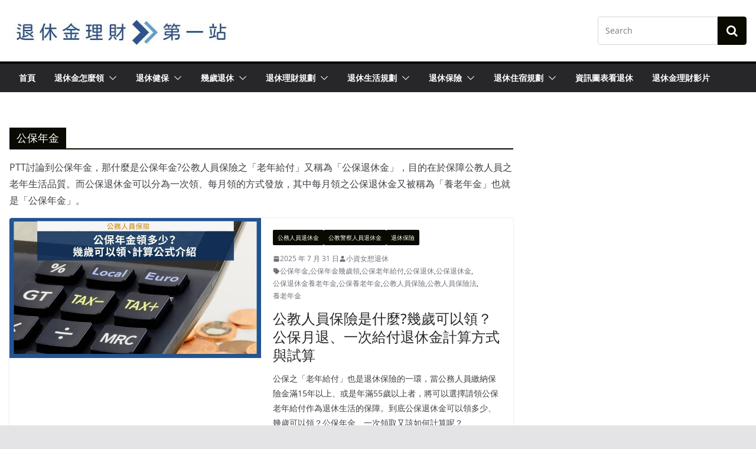

--- FILE ---
content_type: text/html; charset=UTF-8
request_url: https://pension.tw/tag/%E5%85%AC%E4%BF%9D%E5%B9%B4%E9%87%91/
body_size: 38187
content:
		<!doctype html>
		<html lang="zh-TW">
		
<head><meta charset="UTF-8"/><script>if(navigator.userAgent.match(/MSIE|Internet Explorer/i)||navigator.userAgent.match(/Trident\/7\..*?rv:11/i)){var href=document.location.href;if(!href.match(/[?&]nowprocket/)){if(href.indexOf("?")==-1){if(href.indexOf("#")==-1){document.location.href=href+"?nowprocket=1"}else{document.location.href=href.replace("#","?nowprocket=1#")}}else{if(href.indexOf("#")==-1){document.location.href=href+"&nowprocket=1"}else{document.location.href=href.replace("#","&nowprocket=1#")}}}}</script><script>class RocketLazyLoadScripts{constructor(){this.v="1.2.3",this.triggerEvents=["keydown","mousedown","mousemove","touchmove","touchstart","touchend","wheel"],this.userEventHandler=this._triggerListener.bind(this),this.touchStartHandler=this._onTouchStart.bind(this),this.touchMoveHandler=this._onTouchMove.bind(this),this.touchEndHandler=this._onTouchEnd.bind(this),this.clickHandler=this._onClick.bind(this),this.interceptedClicks=[],window.addEventListener("pageshow",t=>{this.persisted=t.persisted}),window.addEventListener("DOMContentLoaded",()=>{this._preconnect3rdParties()}),this.delayedScripts={normal:[],async:[],defer:[]},this.trash=[],this.allJQueries=[]}_addUserInteractionListener(t){if(document.hidden){t._triggerListener();return}this.triggerEvents.forEach(e=>window.addEventListener(e,t.userEventHandler,{passive:!0})),window.addEventListener("touchstart",t.touchStartHandler,{passive:!0}),window.addEventListener("mousedown",t.touchStartHandler),document.addEventListener("visibilitychange",t.userEventHandler)}_removeUserInteractionListener(){this.triggerEvents.forEach(t=>window.removeEventListener(t,this.userEventHandler,{passive:!0})),document.removeEventListener("visibilitychange",this.userEventHandler)}_onTouchStart(t){"HTML"!==t.target.tagName&&(window.addEventListener("touchend",this.touchEndHandler),window.addEventListener("mouseup",this.touchEndHandler),window.addEventListener("touchmove",this.touchMoveHandler,{passive:!0}),window.addEventListener("mousemove",this.touchMoveHandler),t.target.addEventListener("click",this.clickHandler),this._renameDOMAttribute(t.target,"onclick","rocket-onclick"),this._pendingClickStarted())}_onTouchMove(t){window.removeEventListener("touchend",this.touchEndHandler),window.removeEventListener("mouseup",this.touchEndHandler),window.removeEventListener("touchmove",this.touchMoveHandler,{passive:!0}),window.removeEventListener("mousemove",this.touchMoveHandler),t.target.removeEventListener("click",this.clickHandler),this._renameDOMAttribute(t.target,"rocket-onclick","onclick"),this._pendingClickFinished()}_onTouchEnd(t){window.removeEventListener("touchend",this.touchEndHandler),window.removeEventListener("mouseup",this.touchEndHandler),window.removeEventListener("touchmove",this.touchMoveHandler,{passive:!0}),window.removeEventListener("mousemove",this.touchMoveHandler)}_onClick(t){t.target.removeEventListener("click",this.clickHandler),this._renameDOMAttribute(t.target,"rocket-onclick","onclick"),this.interceptedClicks.push(t),t.preventDefault(),t.stopPropagation(),t.stopImmediatePropagation(),this._pendingClickFinished()}_replayClicks(){window.removeEventListener("touchstart",this.touchStartHandler,{passive:!0}),window.removeEventListener("mousedown",this.touchStartHandler),this.interceptedClicks.forEach(t=>{t.target.dispatchEvent(new MouseEvent("click",{view:t.view,bubbles:!0,cancelable:!0}))})}_waitForPendingClicks(){return new Promise(t=>{this._isClickPending?this._pendingClickFinished=t:t()})}_pendingClickStarted(){this._isClickPending=!0}_pendingClickFinished(){this._isClickPending=!1}_renameDOMAttribute(t,e,r){t.hasAttribute&&t.hasAttribute(e)&&(event.target.setAttribute(r,event.target.getAttribute(e)),event.target.removeAttribute(e))}_triggerListener(){this._removeUserInteractionListener(this),"loading"===document.readyState?document.addEventListener("DOMContentLoaded",this._loadEverythingNow.bind(this)):this._loadEverythingNow()}_preconnect3rdParties(){let t=[];document.querySelectorAll("script[type=rocketlazyloadscript]").forEach(e=>{if(e.hasAttribute("src")){let r=new URL(e.src).origin;r!==location.origin&&t.push({src:r,crossOrigin:e.crossOrigin||"module"===e.getAttribute("data-rocket-type")})}}),t=[...new Map(t.map(t=>[JSON.stringify(t),t])).values()],this._batchInjectResourceHints(t,"preconnect")}async _loadEverythingNow(){this.lastBreath=Date.now(),this._delayEventListeners(this),this._delayJQueryReady(this),this._handleDocumentWrite(),this._registerAllDelayedScripts(),this._preloadAllScripts(),await this._loadScriptsFromList(this.delayedScripts.normal),await this._loadScriptsFromList(this.delayedScripts.defer),await this._loadScriptsFromList(this.delayedScripts.async);try{await this._triggerDOMContentLoaded(),await this._triggerWindowLoad()}catch(t){console.error(t)}window.dispatchEvent(new Event("rocket-allScriptsLoaded")),this._waitForPendingClicks().then(()=>{this._replayClicks()}),this._emptyTrash()}_registerAllDelayedScripts(){document.querySelectorAll("script[type=rocketlazyloadscript]").forEach(t=>{t.hasAttribute("data-rocket-src")?t.hasAttribute("async")&&!1!==t.async?this.delayedScripts.async.push(t):t.hasAttribute("defer")&&!1!==t.defer||"module"===t.getAttribute("data-rocket-type")?this.delayedScripts.defer.push(t):this.delayedScripts.normal.push(t):this.delayedScripts.normal.push(t)})}async _transformScript(t){return new Promise((await this._littleBreath(),navigator.userAgent.indexOf("Firefox/")>0||""===navigator.vendor)?e=>{let r=document.createElement("script");[...t.attributes].forEach(t=>{let e=t.nodeName;"type"!==e&&("data-rocket-type"===e&&(e="type"),"data-rocket-src"===e&&(e="src"),r.setAttribute(e,t.nodeValue))}),t.text&&(r.text=t.text),r.hasAttribute("src")?(r.addEventListener("load",e),r.addEventListener("error",e)):(r.text=t.text,e());try{t.parentNode.replaceChild(r,t)}catch(i){e()}}:async e=>{function r(){t.setAttribute("data-rocket-status","failed"),e()}try{let i=t.getAttribute("data-rocket-type"),n=t.getAttribute("data-rocket-src");t.text,i?(t.type=i,t.removeAttribute("data-rocket-type")):t.removeAttribute("type"),t.addEventListener("load",function r(){t.setAttribute("data-rocket-status","executed"),e()}),t.addEventListener("error",r),n?(t.removeAttribute("data-rocket-src"),t.src=n):t.src="data:text/javascript;base64,"+window.btoa(unescape(encodeURIComponent(t.text)))}catch(s){r()}})}async _loadScriptsFromList(t){let e=t.shift();return e&&e.isConnected?(await this._transformScript(e),this._loadScriptsFromList(t)):Promise.resolve()}_preloadAllScripts(){this._batchInjectResourceHints([...this.delayedScripts.normal,...this.delayedScripts.defer,...this.delayedScripts.async],"preload")}_batchInjectResourceHints(t,e){var r=document.createDocumentFragment();t.forEach(t=>{let i=t.getAttribute&&t.getAttribute("data-rocket-src")||t.src;if(i){let n=document.createElement("link");n.href=i,n.rel=e,"preconnect"!==e&&(n.as="script"),t.getAttribute&&"module"===t.getAttribute("data-rocket-type")&&(n.crossOrigin=!0),t.crossOrigin&&(n.crossOrigin=t.crossOrigin),t.integrity&&(n.integrity=t.integrity),r.appendChild(n),this.trash.push(n)}}),document.head.appendChild(r)}_delayEventListeners(t){let e={};function r(t,r){!function t(r){!e[r]&&(e[r]={originalFunctions:{add:r.addEventListener,remove:r.removeEventListener},eventsToRewrite:[]},r.addEventListener=function(){arguments[0]=i(arguments[0]),e[r].originalFunctions.add.apply(r,arguments)},r.removeEventListener=function(){arguments[0]=i(arguments[0]),e[r].originalFunctions.remove.apply(r,arguments)});function i(t){return e[r].eventsToRewrite.indexOf(t)>=0?"rocket-"+t:t}}(t),e[t].eventsToRewrite.push(r)}function i(t,e){let r=t[e];Object.defineProperty(t,e,{get:()=>r||function(){},set(i){t["rocket"+e]=r=i}})}r(document,"DOMContentLoaded"),r(window,"DOMContentLoaded"),r(window,"load"),r(window,"pageshow"),r(document,"readystatechange"),i(document,"onreadystatechange"),i(window,"onload"),i(window,"onpageshow")}_delayJQueryReady(t){let e;function r(r){if(r&&r.fn&&!t.allJQueries.includes(r)){r.fn.ready=r.fn.init.prototype.ready=function(e){return t.domReadyFired?e.bind(document)(r):document.addEventListener("rocket-DOMContentLoaded",()=>e.bind(document)(r)),r([])};let i=r.fn.on;r.fn.on=r.fn.init.prototype.on=function(){if(this[0]===window){function t(t){return t.split(" ").map(t=>"load"===t||0===t.indexOf("load.")?"rocket-jquery-load":t).join(" ")}"string"==typeof arguments[0]||arguments[0]instanceof String?arguments[0]=t(arguments[0]):"object"==typeof arguments[0]&&Object.keys(arguments[0]).forEach(e=>{let r=arguments[0][e];delete arguments[0][e],arguments[0][t(e)]=r})}return i.apply(this,arguments),this},t.allJQueries.push(r)}e=r}r(window.jQuery),Object.defineProperty(window,"jQuery",{get:()=>e,set(t){r(t)}})}async _triggerDOMContentLoaded(){this.domReadyFired=!0,await this._littleBreath(),document.dispatchEvent(new Event("rocket-DOMContentLoaded")),await this._littleBreath(),window.dispatchEvent(new Event("rocket-DOMContentLoaded")),await this._littleBreath(),document.dispatchEvent(new Event("rocket-readystatechange")),await this._littleBreath(),document.rocketonreadystatechange&&document.rocketonreadystatechange()}async _triggerWindowLoad(){await this._littleBreath(),window.dispatchEvent(new Event("rocket-load")),await this._littleBreath(),window.rocketonload&&window.rocketonload(),await this._littleBreath(),this.allJQueries.forEach(t=>t(window).trigger("rocket-jquery-load")),await this._littleBreath();let t=new Event("rocket-pageshow");t.persisted=this.persisted,window.dispatchEvent(t),await this._littleBreath(),window.rocketonpageshow&&window.rocketonpageshow({persisted:this.persisted})}_handleDocumentWrite(){let t=new Map;document.write=document.writeln=function(e){let r=document.currentScript;r||console.error("WPRocket unable to document.write this: "+e);let i=document.createRange(),n=r.parentElement,s=t.get(r);void 0===s&&(s=r.nextSibling,t.set(r,s));let a=document.createDocumentFragment();i.setStart(a,0),a.appendChild(i.createContextualFragment(e)),n.insertBefore(a,s)}}async _littleBreath(){Date.now()-this.lastBreath>45&&(await this._requestAnimFrame(),this.lastBreath=Date.now())}async _requestAnimFrame(){return document.hidden?new Promise(t=>setTimeout(t)):new Promise(t=>requestAnimationFrame(t))}_emptyTrash(){this.trash.forEach(t=>t.remove())}static run(){let t=new RocketLazyLoadScripts;t._addUserInteractionListener(t)}}RocketLazyLoadScripts.run();</script>

			
		<meta name="viewport" content="width=device-width, initial-scale=1">
		<link rel="profile" href="https://gmpg.org/xfn/11" />
		
	<script type="rocketlazyloadscript"> var ajaxurl = 'https://pension.tw/wp-admin/admin-ajax.php'; </script><meta name='robots' content='index, follow, max-image-preview:large, max-snippet:-1, max-video-preview:-1' />

	<!-- This site is optimized with the Yoast SEO plugin v26.8 - https://yoast.com/product/yoast-seo-wordpress/ -->
	<title>公保年金 是什麼? 2025年公保年金 在PTT與Dcard上討論退休理財文章都在退休金理財第一站</title>
	<meta name="description" content="公保年金 是什麼? 2025年公保年金 在PTT與Dcard上找討論文章或議題嗎?所有資訊都在退休金理財第一站。" />
	<link rel="canonical" href="https://pension.tw/tag/公保年金/" />
	<meta property="og:locale" content="zh_TW" />
	<meta property="og:type" content="article" />
	<meta property="og:title" content="公保年金 是什麼? 2025年公保年金 在PTT與Dcard上討論退休理財文章都在退休金理財第一站" />
	<meta property="og:description" content="公保年金 是什麼? 2025年公保年金 在PTT與Dcard上找討論文章或議題嗎?所有資訊都在退休金理財第一站。" />
	<meta property="og:url" content="https://pension.tw/tag/公保年金/" />
	<meta property="og:site_name" content="退休金理財第一站" />
	<meta name="twitter:card" content="summary_large_image" />
	<script type="application/ld+json" class="yoast-schema-graph">{"@context":"https://schema.org","@graph":[{"@type":"CollectionPage","@id":"https://pension.tw/tag/%e5%85%ac%e4%bf%9d%e5%b9%b4%e9%87%91/","url":"https://pension.tw/tag/%e5%85%ac%e4%bf%9d%e5%b9%b4%e9%87%91/","name":"公保年金 是什麼? 2025年公保年金 在PTT與Dcard上討論退休理財文章都在退休金理財第一站","isPartOf":{"@id":"https://pension.tw/#website"},"primaryImageOfPage":{"@id":"https://pension.tw/tag/%e5%85%ac%e4%bf%9d%e5%b9%b4%e9%87%91/#primaryimage"},"image":{"@id":"https://pension.tw/tag/%e5%85%ac%e4%bf%9d%e5%b9%b4%e9%87%91/#primaryimage"},"thumbnailUrl":"https://pension.tw/wp-content/uploads/2022/09/規範（字上）psd-1.jpg","description":"公保年金 是什麼? 2025年公保年金 在PTT與Dcard上找討論文章或議題嗎?所有資訊都在退休金理財第一站。","breadcrumb":{"@id":"https://pension.tw/tag/%e5%85%ac%e4%bf%9d%e5%b9%b4%e9%87%91/#breadcrumb"},"inLanguage":"zh-TW"},{"@type":"ImageObject","inLanguage":"zh-TW","@id":"https://pension.tw/tag/%e5%85%ac%e4%bf%9d%e5%b9%b4%e9%87%91/#primaryimage","url":"https://pension.tw/wp-content/uploads/2022/09/規範（字上）psd-1.jpg","contentUrl":"https://pension.tw/wp-content/uploads/2022/09/規範（字上）psd-1.jpg","width":800,"height":450},{"@type":"BreadcrumbList","@id":"https://pension.tw/tag/%e5%85%ac%e4%bf%9d%e5%b9%b4%e9%87%91/#breadcrumb","itemListElement":[{"@type":"ListItem","position":1,"name":"首頁","item":"https://pension.tw/"},{"@type":"ListItem","position":2,"name":"公保年金"}]},{"@type":"WebSite","@id":"https://pension.tw/#website","url":"https://pension.tw/","name":"退休金理財第一站","description":"","publisher":{"@id":"https://pension.tw/#organization"},"potentialAction":[{"@type":"SearchAction","target":{"@type":"EntryPoint","urlTemplate":"https://pension.tw/?s={search_term_string}"},"query-input":{"@type":"PropertyValueSpecification","valueRequired":true,"valueName":"search_term_string"}}],"inLanguage":"zh-TW"},{"@type":"Organization","@id":"https://pension.tw/#organization","name":"退休金理財第一站","url":"https://pension.tw/","logo":{"@type":"ImageObject","inLanguage":"zh-TW","@id":"https://pension.tw/#/schema/logo/image/","url":"https://pension.tw/wp-content/uploads/2022/04/pension-logo.jpg","contentUrl":"https://pension.tw/wp-content/uploads/2022/04/pension-logo.jpg","width":400,"height":60,"caption":"退休金理財第一站"},"image":{"@id":"https://pension.tw/#/schema/logo/image/"}}]}</script>
	<!-- / Yoast SEO plugin. -->


<link rel='dns-prefetch' href='//www.googletagmanager.com' />

<link rel="alternate" type="application/rss+xml" title="訂閱《退休金理財第一站》&raquo; 資訊提供" href="https://pension.tw/feed/" />
<link rel="alternate" type="application/rss+xml" title="訂閱《退休金理財第一站》&raquo; 留言的資訊提供" href="https://pension.tw/comments/feed/" />
<link rel="alternate" type="application/rss+xml" title="訂閱《退休金理財第一站》&raquo; 標籤〈公保年金〉的資訊提供" href="https://pension.tw/tag/%e5%85%ac%e4%bf%9d%e5%b9%b4%e9%87%91/feed/" />
<!-- pension.tw is managing ads with Advanced Ads 1.37.2 – https://wpadvancedads.com/ --><!--noptimize--><script id="pensi-ready">
			window.advanced_ads_ready=function(e,a){a=a||"complete";var d=function(e){return"interactive"===a?"loading"!==e:"complete"===e};d(document.readyState)?e():document.addEventListener("readystatechange",(function(a){d(a.target.readyState)&&e()}),{once:"interactive"===a})},window.advanced_ads_ready_queue=window.advanced_ads_ready_queue||[];		</script>
		<!--/noptimize--><style id='wp-img-auto-sizes-contain-inline-css' type='text/css'>
img:is([sizes=auto i],[sizes^="auto," i]){contain-intrinsic-size:3000px 1500px}
/*# sourceURL=wp-img-auto-sizes-contain-inline-css */
</style>
<link data-minify="1" rel='stylesheet' id='bdt-uikit-css' href='https://pension.tw/wp-content/cache/min/1/wp-content/plugins/bdthemes-element-pack/assets/css/bdt-uikit.css?ver=1704469275' type='text/css' media='all' />
<link data-minify="1" rel='stylesheet' id='ep-helper-css' href='https://pension.tw/wp-content/cache/min/1/wp-content/plugins/bdthemes-element-pack/assets/css/ep-helper.css?ver=1704469275' type='text/css' media='all' />
<style id='wp-emoji-styles-inline-css' type='text/css'>

	img.wp-smiley, img.emoji {
		display: inline !important;
		border: none !important;
		box-shadow: none !important;
		height: 1em !important;
		width: 1em !important;
		margin: 0 0.07em !important;
		vertical-align: -0.1em !important;
		background: none !important;
		padding: 0 !important;
	}
/*# sourceURL=wp-emoji-styles-inline-css */
</style>
<link rel='stylesheet' id='wp-block-library-css' href='https://pension.tw/wp-includes/css/dist/block-library/style.min.css?ver=6.9' type='text/css' media='all' />
<style id='global-styles-inline-css' type='text/css'>
:root{--wp--preset--aspect-ratio--square: 1;--wp--preset--aspect-ratio--4-3: 4/3;--wp--preset--aspect-ratio--3-4: 3/4;--wp--preset--aspect-ratio--3-2: 3/2;--wp--preset--aspect-ratio--2-3: 2/3;--wp--preset--aspect-ratio--16-9: 16/9;--wp--preset--aspect-ratio--9-16: 9/16;--wp--preset--color--black: #000000;--wp--preset--color--cyan-bluish-gray: #abb8c3;--wp--preset--color--white: #ffffff;--wp--preset--color--pale-pink: #f78da7;--wp--preset--color--vivid-red: #cf2e2e;--wp--preset--color--luminous-vivid-orange: #ff6900;--wp--preset--color--luminous-vivid-amber: #fcb900;--wp--preset--color--light-green-cyan: #7bdcb5;--wp--preset--color--vivid-green-cyan: #00d084;--wp--preset--color--pale-cyan-blue: #8ed1fc;--wp--preset--color--vivid-cyan-blue: #0693e3;--wp--preset--color--vivid-purple: #9b51e0;--wp--preset--gradient--vivid-cyan-blue-to-vivid-purple: linear-gradient(135deg,rgb(6,147,227) 0%,rgb(155,81,224) 100%);--wp--preset--gradient--light-green-cyan-to-vivid-green-cyan: linear-gradient(135deg,rgb(122,220,180) 0%,rgb(0,208,130) 100%);--wp--preset--gradient--luminous-vivid-amber-to-luminous-vivid-orange: linear-gradient(135deg,rgb(252,185,0) 0%,rgb(255,105,0) 100%);--wp--preset--gradient--luminous-vivid-orange-to-vivid-red: linear-gradient(135deg,rgb(255,105,0) 0%,rgb(207,46,46) 100%);--wp--preset--gradient--very-light-gray-to-cyan-bluish-gray: linear-gradient(135deg,rgb(238,238,238) 0%,rgb(169,184,195) 100%);--wp--preset--gradient--cool-to-warm-spectrum: linear-gradient(135deg,rgb(74,234,220) 0%,rgb(151,120,209) 20%,rgb(207,42,186) 40%,rgb(238,44,130) 60%,rgb(251,105,98) 80%,rgb(254,248,76) 100%);--wp--preset--gradient--blush-light-purple: linear-gradient(135deg,rgb(255,206,236) 0%,rgb(152,150,240) 100%);--wp--preset--gradient--blush-bordeaux: linear-gradient(135deg,rgb(254,205,165) 0%,rgb(254,45,45) 50%,rgb(107,0,62) 100%);--wp--preset--gradient--luminous-dusk: linear-gradient(135deg,rgb(255,203,112) 0%,rgb(199,81,192) 50%,rgb(65,88,208) 100%);--wp--preset--gradient--pale-ocean: linear-gradient(135deg,rgb(255,245,203) 0%,rgb(182,227,212) 50%,rgb(51,167,181) 100%);--wp--preset--gradient--electric-grass: linear-gradient(135deg,rgb(202,248,128) 0%,rgb(113,206,126) 100%);--wp--preset--gradient--midnight: linear-gradient(135deg,rgb(2,3,129) 0%,rgb(40,116,252) 100%);--wp--preset--font-size--small: 13px;--wp--preset--font-size--medium: 20px;--wp--preset--font-size--large: 36px;--wp--preset--font-size--x-large: 42px;--wp--preset--spacing--20: 0.44rem;--wp--preset--spacing--30: 0.67rem;--wp--preset--spacing--40: 1rem;--wp--preset--spacing--50: 1.5rem;--wp--preset--spacing--60: 2.25rem;--wp--preset--spacing--70: 3.38rem;--wp--preset--spacing--80: 5.06rem;--wp--preset--shadow--natural: 6px 6px 9px rgba(0, 0, 0, 0.2);--wp--preset--shadow--deep: 12px 12px 50px rgba(0, 0, 0, 0.4);--wp--preset--shadow--sharp: 6px 6px 0px rgba(0, 0, 0, 0.2);--wp--preset--shadow--outlined: 6px 6px 0px -3px rgb(255, 255, 255), 6px 6px rgb(0, 0, 0);--wp--preset--shadow--crisp: 6px 6px 0px rgb(0, 0, 0);}:where(body) { margin: 0; }.wp-site-blocks > .alignleft { float: left; margin-right: 2em; }.wp-site-blocks > .alignright { float: right; margin-left: 2em; }.wp-site-blocks > .aligncenter { justify-content: center; margin-left: auto; margin-right: auto; }:where(.wp-site-blocks) > * { margin-block-start: 24px; margin-block-end: 0; }:where(.wp-site-blocks) > :first-child { margin-block-start: 0; }:where(.wp-site-blocks) > :last-child { margin-block-end: 0; }:root { --wp--style--block-gap: 24px; }:root :where(.is-layout-flow) > :first-child{margin-block-start: 0;}:root :where(.is-layout-flow) > :last-child{margin-block-end: 0;}:root :where(.is-layout-flow) > *{margin-block-start: 24px;margin-block-end: 0;}:root :where(.is-layout-constrained) > :first-child{margin-block-start: 0;}:root :where(.is-layout-constrained) > :last-child{margin-block-end: 0;}:root :where(.is-layout-constrained) > *{margin-block-start: 24px;margin-block-end: 0;}:root :where(.is-layout-flex){gap: 24px;}:root :where(.is-layout-grid){gap: 24px;}.is-layout-flow > .alignleft{float: left;margin-inline-start: 0;margin-inline-end: 2em;}.is-layout-flow > .alignright{float: right;margin-inline-start: 2em;margin-inline-end: 0;}.is-layout-flow > .aligncenter{margin-left: auto !important;margin-right: auto !important;}.is-layout-constrained > .alignleft{float: left;margin-inline-start: 0;margin-inline-end: 2em;}.is-layout-constrained > .alignright{float: right;margin-inline-start: 2em;margin-inline-end: 0;}.is-layout-constrained > .aligncenter{margin-left: auto !important;margin-right: auto !important;}.is-layout-constrained > :where(:not(.alignleft):not(.alignright):not(.alignfull)){margin-left: auto !important;margin-right: auto !important;}body .is-layout-flex{display: flex;}.is-layout-flex{flex-wrap: wrap;align-items: center;}.is-layout-flex > :is(*, div){margin: 0;}body .is-layout-grid{display: grid;}.is-layout-grid > :is(*, div){margin: 0;}body{padding-top: 0px;padding-right: 0px;padding-bottom: 0px;padding-left: 0px;}a:where(:not(.wp-element-button)){text-decoration: underline;}:root :where(.wp-element-button, .wp-block-button__link){background-color: #32373c;border-width: 0;color: #fff;font-family: inherit;font-size: inherit;font-style: inherit;font-weight: inherit;letter-spacing: inherit;line-height: inherit;padding-top: calc(0.667em + 2px);padding-right: calc(1.333em + 2px);padding-bottom: calc(0.667em + 2px);padding-left: calc(1.333em + 2px);text-decoration: none;text-transform: inherit;}.has-black-color{color: var(--wp--preset--color--black) !important;}.has-cyan-bluish-gray-color{color: var(--wp--preset--color--cyan-bluish-gray) !important;}.has-white-color{color: var(--wp--preset--color--white) !important;}.has-pale-pink-color{color: var(--wp--preset--color--pale-pink) !important;}.has-vivid-red-color{color: var(--wp--preset--color--vivid-red) !important;}.has-luminous-vivid-orange-color{color: var(--wp--preset--color--luminous-vivid-orange) !important;}.has-luminous-vivid-amber-color{color: var(--wp--preset--color--luminous-vivid-amber) !important;}.has-light-green-cyan-color{color: var(--wp--preset--color--light-green-cyan) !important;}.has-vivid-green-cyan-color{color: var(--wp--preset--color--vivid-green-cyan) !important;}.has-pale-cyan-blue-color{color: var(--wp--preset--color--pale-cyan-blue) !important;}.has-vivid-cyan-blue-color{color: var(--wp--preset--color--vivid-cyan-blue) !important;}.has-vivid-purple-color{color: var(--wp--preset--color--vivid-purple) !important;}.has-black-background-color{background-color: var(--wp--preset--color--black) !important;}.has-cyan-bluish-gray-background-color{background-color: var(--wp--preset--color--cyan-bluish-gray) !important;}.has-white-background-color{background-color: var(--wp--preset--color--white) !important;}.has-pale-pink-background-color{background-color: var(--wp--preset--color--pale-pink) !important;}.has-vivid-red-background-color{background-color: var(--wp--preset--color--vivid-red) !important;}.has-luminous-vivid-orange-background-color{background-color: var(--wp--preset--color--luminous-vivid-orange) !important;}.has-luminous-vivid-amber-background-color{background-color: var(--wp--preset--color--luminous-vivid-amber) !important;}.has-light-green-cyan-background-color{background-color: var(--wp--preset--color--light-green-cyan) !important;}.has-vivid-green-cyan-background-color{background-color: var(--wp--preset--color--vivid-green-cyan) !important;}.has-pale-cyan-blue-background-color{background-color: var(--wp--preset--color--pale-cyan-blue) !important;}.has-vivid-cyan-blue-background-color{background-color: var(--wp--preset--color--vivid-cyan-blue) !important;}.has-vivid-purple-background-color{background-color: var(--wp--preset--color--vivid-purple) !important;}.has-black-border-color{border-color: var(--wp--preset--color--black) !important;}.has-cyan-bluish-gray-border-color{border-color: var(--wp--preset--color--cyan-bluish-gray) !important;}.has-white-border-color{border-color: var(--wp--preset--color--white) !important;}.has-pale-pink-border-color{border-color: var(--wp--preset--color--pale-pink) !important;}.has-vivid-red-border-color{border-color: var(--wp--preset--color--vivid-red) !important;}.has-luminous-vivid-orange-border-color{border-color: var(--wp--preset--color--luminous-vivid-orange) !important;}.has-luminous-vivid-amber-border-color{border-color: var(--wp--preset--color--luminous-vivid-amber) !important;}.has-light-green-cyan-border-color{border-color: var(--wp--preset--color--light-green-cyan) !important;}.has-vivid-green-cyan-border-color{border-color: var(--wp--preset--color--vivid-green-cyan) !important;}.has-pale-cyan-blue-border-color{border-color: var(--wp--preset--color--pale-cyan-blue) !important;}.has-vivid-cyan-blue-border-color{border-color: var(--wp--preset--color--vivid-cyan-blue) !important;}.has-vivid-purple-border-color{border-color: var(--wp--preset--color--vivid-purple) !important;}.has-vivid-cyan-blue-to-vivid-purple-gradient-background{background: var(--wp--preset--gradient--vivid-cyan-blue-to-vivid-purple) !important;}.has-light-green-cyan-to-vivid-green-cyan-gradient-background{background: var(--wp--preset--gradient--light-green-cyan-to-vivid-green-cyan) !important;}.has-luminous-vivid-amber-to-luminous-vivid-orange-gradient-background{background: var(--wp--preset--gradient--luminous-vivid-amber-to-luminous-vivid-orange) !important;}.has-luminous-vivid-orange-to-vivid-red-gradient-background{background: var(--wp--preset--gradient--luminous-vivid-orange-to-vivid-red) !important;}.has-very-light-gray-to-cyan-bluish-gray-gradient-background{background: var(--wp--preset--gradient--very-light-gray-to-cyan-bluish-gray) !important;}.has-cool-to-warm-spectrum-gradient-background{background: var(--wp--preset--gradient--cool-to-warm-spectrum) !important;}.has-blush-light-purple-gradient-background{background: var(--wp--preset--gradient--blush-light-purple) !important;}.has-blush-bordeaux-gradient-background{background: var(--wp--preset--gradient--blush-bordeaux) !important;}.has-luminous-dusk-gradient-background{background: var(--wp--preset--gradient--luminous-dusk) !important;}.has-pale-ocean-gradient-background{background: var(--wp--preset--gradient--pale-ocean) !important;}.has-electric-grass-gradient-background{background: var(--wp--preset--gradient--electric-grass) !important;}.has-midnight-gradient-background{background: var(--wp--preset--gradient--midnight) !important;}.has-small-font-size{font-size: var(--wp--preset--font-size--small) !important;}.has-medium-font-size{font-size: var(--wp--preset--font-size--medium) !important;}.has-large-font-size{font-size: var(--wp--preset--font-size--large) !important;}.has-x-large-font-size{font-size: var(--wp--preset--font-size--x-large) !important;}
/*# sourceURL=global-styles-inline-css */
</style>

<link data-minify="1" rel='stylesheet' id='unslider-css-css' href='https://pension.tw/wp-content/cache/min/1/wp-content/plugins/advanced-ads-slider/public/assets/css/unslider.css?ver=1704469275' type='text/css' media='all' />
<link data-minify="1" rel='stylesheet' id='slider-css-css' href='https://pension.tw/wp-content/cache/min/1/wp-content/plugins/advanced-ads-slider/public/assets/css/slider.css?ver=1704469275' type='text/css' media='all' />
<link data-minify="1" rel='stylesheet' id='dashicons-css' href='https://pension.tw/wp-content/cache/min/1/wp-includes/css/dashicons.min.css?ver=1704469275' type='text/css' media='all' />
<link data-minify="1" rel='stylesheet' id='everest-forms-general-css' href='https://pension.tw/wp-content/cache/min/1/wp-content/plugins/everest-forms/assets/css/everest-forms.css?ver=1704469275' type='text/css' media='all' />
<style id='extendify-gutenberg-patterns-and-templates-utilities-inline-css' type='text/css'>
.ext-absolute{position:absolute!important}.ext-relative{position:relative!important}.ext-top-base{top:var(--wp--style--block-gap,1.75rem)!important}.ext-top-lg{top:var(--extendify--spacing--large,3rem)!important}.ext--top-base{top:calc(var(--wp--style--block-gap, 1.75rem)*-1)!important}.ext--top-lg{top:calc(var(--extendify--spacing--large, 3rem)*-1)!important}.ext-right-base{right:var(--wp--style--block-gap,1.75rem)!important}.ext-right-lg{right:var(--extendify--spacing--large,3rem)!important}.ext--right-base{right:calc(var(--wp--style--block-gap, 1.75rem)*-1)!important}.ext--right-lg{right:calc(var(--extendify--spacing--large, 3rem)*-1)!important}.ext-bottom-base{bottom:var(--wp--style--block-gap,1.75rem)!important}.ext-bottom-lg{bottom:var(--extendify--spacing--large,3rem)!important}.ext--bottom-base{bottom:calc(var(--wp--style--block-gap, 1.75rem)*-1)!important}.ext--bottom-lg{bottom:calc(var(--extendify--spacing--large, 3rem)*-1)!important}.ext-left-base{left:var(--wp--style--block-gap,1.75rem)!important}.ext-left-lg{left:var(--extendify--spacing--large,3rem)!important}.ext--left-base{left:calc(var(--wp--style--block-gap, 1.75rem)*-1)!important}.ext--left-lg{left:calc(var(--extendify--spacing--large, 3rem)*-1)!important}.ext-order-1{order:1!important}.ext-order-2{order:2!important}.ext-col-auto{grid-column:auto!important}.ext-col-span-1{grid-column:span 1/span 1!important}.ext-col-span-2{grid-column:span 2/span 2!important}.ext-col-span-3{grid-column:span 3/span 3!important}.ext-col-span-4{grid-column:span 4/span 4!important}.ext-col-span-5{grid-column:span 5/span 5!important}.ext-col-span-6{grid-column:span 6/span 6!important}.ext-col-span-7{grid-column:span 7/span 7!important}.ext-col-span-8{grid-column:span 8/span 8!important}.ext-col-span-9{grid-column:span 9/span 9!important}.ext-col-span-10{grid-column:span 10/span 10!important}.ext-col-span-11{grid-column:span 11/span 11!important}.ext-col-span-12{grid-column:span 12/span 12!important}.ext-col-span-full{grid-column:1/-1!important}.ext-col-start-1{grid-column-start:1!important}.ext-col-start-2{grid-column-start:2!important}.ext-col-start-3{grid-column-start:3!important}.ext-col-start-4{grid-column-start:4!important}.ext-col-start-5{grid-column-start:5!important}.ext-col-start-6{grid-column-start:6!important}.ext-col-start-7{grid-column-start:7!important}.ext-col-start-8{grid-column-start:8!important}.ext-col-start-9{grid-column-start:9!important}.ext-col-start-10{grid-column-start:10!important}.ext-col-start-11{grid-column-start:11!important}.ext-col-start-12{grid-column-start:12!important}.ext-col-start-13{grid-column-start:13!important}.ext-col-start-auto{grid-column-start:auto!important}.ext-col-end-1{grid-column-end:1!important}.ext-col-end-2{grid-column-end:2!important}.ext-col-end-3{grid-column-end:3!important}.ext-col-end-4{grid-column-end:4!important}.ext-col-end-5{grid-column-end:5!important}.ext-col-end-6{grid-column-end:6!important}.ext-col-end-7{grid-column-end:7!important}.ext-col-end-8{grid-column-end:8!important}.ext-col-end-9{grid-column-end:9!important}.ext-col-end-10{grid-column-end:10!important}.ext-col-end-11{grid-column-end:11!important}.ext-col-end-12{grid-column-end:12!important}.ext-col-end-13{grid-column-end:13!important}.ext-col-end-auto{grid-column-end:auto!important}.ext-row-auto{grid-row:auto!important}.ext-row-span-1{grid-row:span 1/span 1!important}.ext-row-span-2{grid-row:span 2/span 2!important}.ext-row-span-3{grid-row:span 3/span 3!important}.ext-row-span-4{grid-row:span 4/span 4!important}.ext-row-span-5{grid-row:span 5/span 5!important}.ext-row-span-6{grid-row:span 6/span 6!important}.ext-row-span-full{grid-row:1/-1!important}.ext-row-start-1{grid-row-start:1!important}.ext-row-start-2{grid-row-start:2!important}.ext-row-start-3{grid-row-start:3!important}.ext-row-start-4{grid-row-start:4!important}.ext-row-start-5{grid-row-start:5!important}.ext-row-start-6{grid-row-start:6!important}.ext-row-start-7{grid-row-start:7!important}.ext-row-start-auto{grid-row-start:auto!important}.ext-row-end-1{grid-row-end:1!important}.ext-row-end-2{grid-row-end:2!important}.ext-row-end-3{grid-row-end:3!important}.ext-row-end-4{grid-row-end:4!important}.ext-row-end-5{grid-row-end:5!important}.ext-row-end-6{grid-row-end:6!important}.ext-row-end-7{grid-row-end:7!important}.ext-row-end-auto{grid-row-end:auto!important}.ext-m-0:not([style*=margin]){margin:0!important}.ext-m-auto:not([style*=margin]){margin:auto!important}.ext-m-base:not([style*=margin]){margin:var(--wp--style--block-gap,1.75rem)!important}.ext-m-lg:not([style*=margin]){margin:var(--extendify--spacing--large,3rem)!important}.ext--m-base:not([style*=margin]){margin:calc(var(--wp--style--block-gap, 1.75rem)*-1)!important}.ext--m-lg:not([style*=margin]){margin:calc(var(--extendify--spacing--large, 3rem)*-1)!important}.ext-mx-0:not([style*=margin]){margin-left:0!important;margin-right:0!important}.ext-mx-auto:not([style*=margin]){margin-left:auto!important;margin-right:auto!important}.ext-mx-base:not([style*=margin]){margin-left:var(--wp--style--block-gap,1.75rem)!important;margin-right:var(--wp--style--block-gap,1.75rem)!important}.ext-mx-lg:not([style*=margin]){margin-left:var(--extendify--spacing--large,3rem)!important;margin-right:var(--extendify--spacing--large,3rem)!important}.ext--mx-base:not([style*=margin]){margin-left:calc(var(--wp--style--block-gap, 1.75rem)*-1)!important;margin-right:calc(var(--wp--style--block-gap, 1.75rem)*-1)!important}.ext--mx-lg:not([style*=margin]){margin-left:calc(var(--extendify--spacing--large, 3rem)*-1)!important;margin-right:calc(var(--extendify--spacing--large, 3rem)*-1)!important}.ext-my-0:not([style*=margin]){margin-bottom:0!important;margin-top:0!important}.ext-my-auto:not([style*=margin]){margin-bottom:auto!important;margin-top:auto!important}.ext-my-base:not([style*=margin]){margin-bottom:var(--wp--style--block-gap,1.75rem)!important;margin-top:var(--wp--style--block-gap,1.75rem)!important}.ext-my-lg:not([style*=margin]){margin-bottom:var(--extendify--spacing--large,3rem)!important;margin-top:var(--extendify--spacing--large,3rem)!important}.ext--my-base:not([style*=margin]){margin-bottom:calc(var(--wp--style--block-gap, 1.75rem)*-1)!important;margin-top:calc(var(--wp--style--block-gap, 1.75rem)*-1)!important}.ext--my-lg:not([style*=margin]){margin-bottom:calc(var(--extendify--spacing--large, 3rem)*-1)!important;margin-top:calc(var(--extendify--spacing--large, 3rem)*-1)!important}.ext-mt-0:not([style*=margin]){margin-top:0!important}.ext-mt-auto:not([style*=margin]){margin-top:auto!important}.ext-mt-base:not([style*=margin]){margin-top:var(--wp--style--block-gap,1.75rem)!important}.ext-mt-lg:not([style*=margin]){margin-top:var(--extendify--spacing--large,3rem)!important}.ext--mt-base:not([style*=margin]){margin-top:calc(var(--wp--style--block-gap, 1.75rem)*-1)!important}.ext--mt-lg:not([style*=margin]){margin-top:calc(var(--extendify--spacing--large, 3rem)*-1)!important}.ext-mr-0:not([style*=margin]){margin-right:0!important}.ext-mr-auto:not([style*=margin]){margin-right:auto!important}.ext-mr-base:not([style*=margin]){margin-right:var(--wp--style--block-gap,1.75rem)!important}.ext-mr-lg:not([style*=margin]){margin-right:var(--extendify--spacing--large,3rem)!important}.ext--mr-base:not([style*=margin]){margin-right:calc(var(--wp--style--block-gap, 1.75rem)*-1)!important}.ext--mr-lg:not([style*=margin]){margin-right:calc(var(--extendify--spacing--large, 3rem)*-1)!important}.ext-mb-0:not([style*=margin]){margin-bottom:0!important}.ext-mb-auto:not([style*=margin]){margin-bottom:auto!important}.ext-mb-base:not([style*=margin]){margin-bottom:var(--wp--style--block-gap,1.75rem)!important}.ext-mb-lg:not([style*=margin]){margin-bottom:var(--extendify--spacing--large,3rem)!important}.ext--mb-base:not([style*=margin]){margin-bottom:calc(var(--wp--style--block-gap, 1.75rem)*-1)!important}.ext--mb-lg:not([style*=margin]){margin-bottom:calc(var(--extendify--spacing--large, 3rem)*-1)!important}.ext-ml-0:not([style*=margin]){margin-left:0!important}.ext-ml-auto:not([style*=margin]){margin-left:auto!important}.ext-ml-base:not([style*=margin]){margin-left:var(--wp--style--block-gap,1.75rem)!important}.ext-ml-lg:not([style*=margin]){margin-left:var(--extendify--spacing--large,3rem)!important}.ext--ml-base:not([style*=margin]){margin-left:calc(var(--wp--style--block-gap, 1.75rem)*-1)!important}.ext--ml-lg:not([style*=margin]){margin-left:calc(var(--extendify--spacing--large, 3rem)*-1)!important}.ext-block{display:block!important}.ext-inline-block{display:inline-block!important}.ext-inline{display:inline!important}.ext-flex{display:flex!important}.ext-inline-flex{display:inline-flex!important}.ext-grid{display:grid!important}.ext-inline-grid{display:inline-grid!important}.ext-hidden{display:none!important}.ext-w-auto{width:auto!important}.ext-w-full{width:100%!important}.ext-max-w-full{max-width:100%!important}.ext-flex-1{flex:1 1 0%!important}.ext-flex-auto{flex:1 1 auto!important}.ext-flex-initial{flex:0 1 auto!important}.ext-flex-none{flex:none!important}.ext-flex-shrink-0{flex-shrink:0!important}.ext-flex-shrink{flex-shrink:1!important}.ext-flex-grow-0{flex-grow:0!important}.ext-flex-grow{flex-grow:1!important}.ext-list-none{list-style-type:none!important}.ext-grid-cols-1{grid-template-columns:repeat(1,minmax(0,1fr))!important}.ext-grid-cols-2{grid-template-columns:repeat(2,minmax(0,1fr))!important}.ext-grid-cols-3{grid-template-columns:repeat(3,minmax(0,1fr))!important}.ext-grid-cols-4{grid-template-columns:repeat(4,minmax(0,1fr))!important}.ext-grid-cols-5{grid-template-columns:repeat(5,minmax(0,1fr))!important}.ext-grid-cols-6{grid-template-columns:repeat(6,minmax(0,1fr))!important}.ext-grid-cols-7{grid-template-columns:repeat(7,minmax(0,1fr))!important}.ext-grid-cols-8{grid-template-columns:repeat(8,minmax(0,1fr))!important}.ext-grid-cols-9{grid-template-columns:repeat(9,minmax(0,1fr))!important}.ext-grid-cols-10{grid-template-columns:repeat(10,minmax(0,1fr))!important}.ext-grid-cols-11{grid-template-columns:repeat(11,minmax(0,1fr))!important}.ext-grid-cols-12{grid-template-columns:repeat(12,minmax(0,1fr))!important}.ext-grid-cols-none{grid-template-columns:none!important}.ext-grid-rows-1{grid-template-rows:repeat(1,minmax(0,1fr))!important}.ext-grid-rows-2{grid-template-rows:repeat(2,minmax(0,1fr))!important}.ext-grid-rows-3{grid-template-rows:repeat(3,minmax(0,1fr))!important}.ext-grid-rows-4{grid-template-rows:repeat(4,minmax(0,1fr))!important}.ext-grid-rows-5{grid-template-rows:repeat(5,minmax(0,1fr))!important}.ext-grid-rows-6{grid-template-rows:repeat(6,minmax(0,1fr))!important}.ext-grid-rows-none{grid-template-rows:none!important}.ext-flex-row{flex-direction:row!important}.ext-flex-row-reverse{flex-direction:row-reverse!important}.ext-flex-col{flex-direction:column!important}.ext-flex-col-reverse{flex-direction:column-reverse!important}.ext-flex-wrap{flex-wrap:wrap!important}.ext-flex-wrap-reverse{flex-wrap:wrap-reverse!important}.ext-flex-nowrap{flex-wrap:nowrap!important}.ext-items-start{align-items:flex-start!important}.ext-items-end{align-items:flex-end!important}.ext-items-center{align-items:center!important}.ext-items-baseline{align-items:baseline!important}.ext-items-stretch{align-items:stretch!important}.ext-justify-start{justify-content:flex-start!important}.ext-justify-end{justify-content:flex-end!important}.ext-justify-center{justify-content:center!important}.ext-justify-between{justify-content:space-between!important}.ext-justify-around{justify-content:space-around!important}.ext-justify-evenly{justify-content:space-evenly!important}.ext-justify-items-start{justify-items:start!important}.ext-justify-items-end{justify-items:end!important}.ext-justify-items-center{justify-items:center!important}.ext-justify-items-stretch{justify-items:stretch!important}.ext-gap-0{gap:0!important}.ext-gap-base{gap:var(--wp--style--block-gap,1.75rem)!important}.ext-gap-lg{gap:var(--extendify--spacing--large,3rem)!important}.ext-gap-x-0{-moz-column-gap:0!important;column-gap:0!important}.ext-gap-x-base{-moz-column-gap:var(--wp--style--block-gap,1.75rem)!important;column-gap:var(--wp--style--block-gap,1.75rem)!important}.ext-gap-x-lg{-moz-column-gap:var(--extendify--spacing--large,3rem)!important;column-gap:var(--extendify--spacing--large,3rem)!important}.ext-gap-y-0{row-gap:0!important}.ext-gap-y-base{row-gap:var(--wp--style--block-gap,1.75rem)!important}.ext-gap-y-lg{row-gap:var(--extendify--spacing--large,3rem)!important}.ext-justify-self-auto{justify-self:auto!important}.ext-justify-self-start{justify-self:start!important}.ext-justify-self-end{justify-self:end!important}.ext-justify-self-center{justify-self:center!important}.ext-justify-self-stretch{justify-self:stretch!important}.ext-rounded-none{border-radius:0!important}.ext-rounded-full{border-radius:9999px!important}.ext-rounded-t-none{border-top-left-radius:0!important;border-top-right-radius:0!important}.ext-rounded-t-full{border-top-left-radius:9999px!important;border-top-right-radius:9999px!important}.ext-rounded-r-none{border-bottom-right-radius:0!important;border-top-right-radius:0!important}.ext-rounded-r-full{border-bottom-right-radius:9999px!important;border-top-right-radius:9999px!important}.ext-rounded-b-none{border-bottom-left-radius:0!important;border-bottom-right-radius:0!important}.ext-rounded-b-full{border-bottom-left-radius:9999px!important;border-bottom-right-radius:9999px!important}.ext-rounded-l-none{border-bottom-left-radius:0!important;border-top-left-radius:0!important}.ext-rounded-l-full{border-bottom-left-radius:9999px!important;border-top-left-radius:9999px!important}.ext-rounded-tl-none{border-top-left-radius:0!important}.ext-rounded-tl-full{border-top-left-radius:9999px!important}.ext-rounded-tr-none{border-top-right-radius:0!important}.ext-rounded-tr-full{border-top-right-radius:9999px!important}.ext-rounded-br-none{border-bottom-right-radius:0!important}.ext-rounded-br-full{border-bottom-right-radius:9999px!important}.ext-rounded-bl-none{border-bottom-left-radius:0!important}.ext-rounded-bl-full{border-bottom-left-radius:9999px!important}.ext-border-0{border-width:0!important}.ext-border-t-0{border-top-width:0!important}.ext-border-r-0{border-right-width:0!important}.ext-border-b-0{border-bottom-width:0!important}.ext-border-l-0{border-left-width:0!important}.ext-p-0:not([style*=padding]){padding:0!important}.ext-p-base:not([style*=padding]){padding:var(--wp--style--block-gap,1.75rem)!important}.ext-p-lg:not([style*=padding]){padding:var(--extendify--spacing--large,3rem)!important}.ext-px-0:not([style*=padding]){padding-left:0!important;padding-right:0!important}.ext-px-base:not([style*=padding]){padding-left:var(--wp--style--block-gap,1.75rem)!important;padding-right:var(--wp--style--block-gap,1.75rem)!important}.ext-px-lg:not([style*=padding]){padding-left:var(--extendify--spacing--large,3rem)!important;padding-right:var(--extendify--spacing--large,3rem)!important}.ext-py-0:not([style*=padding]){padding-bottom:0!important;padding-top:0!important}.ext-py-base:not([style*=padding]){padding-bottom:var(--wp--style--block-gap,1.75rem)!important;padding-top:var(--wp--style--block-gap,1.75rem)!important}.ext-py-lg:not([style*=padding]){padding-bottom:var(--extendify--spacing--large,3rem)!important;padding-top:var(--extendify--spacing--large,3rem)!important}.ext-pt-0:not([style*=padding]){padding-top:0!important}.ext-pt-base:not([style*=padding]){padding-top:var(--wp--style--block-gap,1.75rem)!important}.ext-pt-lg:not([style*=padding]){padding-top:var(--extendify--spacing--large,3rem)!important}.ext-pr-0:not([style*=padding]){padding-right:0!important}.ext-pr-base:not([style*=padding]){padding-right:var(--wp--style--block-gap,1.75rem)!important}.ext-pr-lg:not([style*=padding]){padding-right:var(--extendify--spacing--large,3rem)!important}.ext-pb-0:not([style*=padding]){padding-bottom:0!important}.ext-pb-base:not([style*=padding]){padding-bottom:var(--wp--style--block-gap,1.75rem)!important}.ext-pb-lg:not([style*=padding]){padding-bottom:var(--extendify--spacing--large,3rem)!important}.ext-pl-0:not([style*=padding]){padding-left:0!important}.ext-pl-base:not([style*=padding]){padding-left:var(--wp--style--block-gap,1.75rem)!important}.ext-pl-lg:not([style*=padding]){padding-left:var(--extendify--spacing--large,3rem)!important}.ext-text-left{text-align:left!important}.ext-text-center{text-align:center!important}.ext-text-right{text-align:right!important}.ext-leading-none{line-height:1!important}.ext-leading-tight{line-height:1.25!important}.ext-leading-snug{line-height:1.375!important}.ext-leading-normal{line-height:1.5!important}.ext-leading-relaxed{line-height:1.625!important}.ext-leading-loose{line-height:2!important}.clip-path--rhombus img{-webkit-clip-path:polygon(15% 6%,80% 29%,84% 93%,23% 69%);clip-path:polygon(15% 6%,80% 29%,84% 93%,23% 69%)}.clip-path--diamond img{-webkit-clip-path:polygon(5% 29%,60% 2%,91% 64%,36% 89%);clip-path:polygon(5% 29%,60% 2%,91% 64%,36% 89%)}.clip-path--rhombus-alt img{-webkit-clip-path:polygon(14% 9%,85% 24%,91% 89%,19% 76%);clip-path:polygon(14% 9%,85% 24%,91% 89%,19% 76%)}.wp-block-columns[class*=fullwidth-cols]{margin-bottom:unset}.wp-block-column.editor\:pointer-events-none{margin-bottom:0!important;margin-top:0!important}.is-root-container.block-editor-block-list__layout>[data-align=full]:not(:first-of-type)>.wp-block-column.editor\:pointer-events-none,.is-root-container.block-editor-block-list__layout>[data-align=wide]>.wp-block-column.editor\:pointer-events-none{margin-top:calc(var(--wp--style--block-gap, 28px)*-1)!important}.ext .wp-block-columns .wp-block-column[style*=padding]{padding-left:0!important;padding-right:0!important}.ext .wp-block-columns+.wp-block-columns:not([class*=mt-]):not([class*=my-]):not([style*=margin]){margin-top:0!important}[class*=fullwidth-cols] .wp-block-column:first-child,[class*=fullwidth-cols] .wp-block-group:first-child{margin-top:0}[class*=fullwidth-cols] .wp-block-column:last-child,[class*=fullwidth-cols] .wp-block-group:last-child{margin-bottom:0}[class*=fullwidth-cols] .wp-block-column:first-child>*,[class*=fullwidth-cols] .wp-block-column>:first-child{margin-top:0}.ext .is-not-stacked-on-mobile .wp-block-column,[class*=fullwidth-cols] .wp-block-column>:last-child{margin-bottom:0}.wp-block-columns[class*=fullwidth-cols]:not(.is-not-stacked-on-mobile)>.wp-block-column:not(:last-child){margin-bottom:var(--wp--style--block-gap,1.75rem)}@media (min-width:782px){.wp-block-columns[class*=fullwidth-cols]:not(.is-not-stacked-on-mobile)>.wp-block-column:not(:last-child){margin-bottom:0}}.wp-block-columns[class*=fullwidth-cols].is-not-stacked-on-mobile>.wp-block-column{margin-bottom:0!important}@media (min-width:600px) and (max-width:781px){.wp-block-columns[class*=fullwidth-cols]:not(.is-not-stacked-on-mobile)>.wp-block-column:nth-child(2n){margin-left:var(--wp--style--block-gap,2em)}}@media (max-width:781px){.tablet\:fullwidth-cols.wp-block-columns:not(.is-not-stacked-on-mobile){flex-wrap:wrap}.tablet\:fullwidth-cols.wp-block-columns:not(.is-not-stacked-on-mobile)>.wp-block-column,.tablet\:fullwidth-cols.wp-block-columns:not(.is-not-stacked-on-mobile)>.wp-block-column:not([style*=margin]){margin-left:0!important}.tablet\:fullwidth-cols.wp-block-columns:not(.is-not-stacked-on-mobile)>.wp-block-column{flex-basis:100%!important}}@media (max-width:1079px){.desktop\:fullwidth-cols.wp-block-columns:not(.is-not-stacked-on-mobile){flex-wrap:wrap}.desktop\:fullwidth-cols.wp-block-columns:not(.is-not-stacked-on-mobile)>.wp-block-column,.desktop\:fullwidth-cols.wp-block-columns:not(.is-not-stacked-on-mobile)>.wp-block-column:not([style*=margin]){margin-left:0!important}.desktop\:fullwidth-cols.wp-block-columns:not(.is-not-stacked-on-mobile)>.wp-block-column{flex-basis:100%!important}.desktop\:fullwidth-cols.wp-block-columns:not(.is-not-stacked-on-mobile)>.wp-block-column:not(:last-child){margin-bottom:var(--wp--style--block-gap,1.75rem)!important}}.direction-rtl{direction:rtl}.direction-ltr{direction:ltr}.is-style-inline-list{padding-left:0!important}.is-style-inline-list li{list-style-type:none!important}@media (min-width:782px){.is-style-inline-list li{display:inline!important;margin-right:var(--wp--style--block-gap,1.75rem)!important}}@media (min-width:782px){.is-style-inline-list li:first-child{margin-left:0!important}}@media (min-width:782px){.is-style-inline-list li:last-child{margin-right:0!important}}.bring-to-front{position:relative;z-index:10}.text-stroke{-webkit-text-stroke-color:var(--wp--preset--color--background)}.text-stroke,.text-stroke--primary{-webkit-text-stroke-width:var(
        --wp--custom--typography--text-stroke-width,2px
    )}.text-stroke--primary{-webkit-text-stroke-color:var(--wp--preset--color--primary)}.text-stroke--secondary{-webkit-text-stroke-width:var(
        --wp--custom--typography--text-stroke-width,2px
    );-webkit-text-stroke-color:var(--wp--preset--color--secondary)}.editor\:no-caption .block-editor-rich-text__editable{display:none!important}.editor\:no-inserter .wp-block-column:not(.is-selected)>.block-list-appender,.editor\:no-inserter .wp-block-cover__inner-container>.block-list-appender,.editor\:no-inserter .wp-block-group__inner-container>.block-list-appender,.editor\:no-inserter>.block-list-appender{display:none}.editor\:no-resize .components-resizable-box__handle,.editor\:no-resize .components-resizable-box__handle:after,.editor\:no-resize .components-resizable-box__side-handle:before{display:none;pointer-events:none}.editor\:no-resize .components-resizable-box__container{display:block}.editor\:pointer-events-none{pointer-events:none}.is-style-angled{justify-content:flex-end}.ext .is-style-angled>[class*=_inner-container],.is-style-angled{align-items:center}.is-style-angled .wp-block-cover__image-background,.is-style-angled .wp-block-cover__video-background{-webkit-clip-path:polygon(0 0,30% 0,50% 100%,0 100%);clip-path:polygon(0 0,30% 0,50% 100%,0 100%);z-index:1}@media (min-width:782px){.is-style-angled .wp-block-cover__image-background,.is-style-angled .wp-block-cover__video-background{-webkit-clip-path:polygon(0 0,55% 0,65% 100%,0 100%);clip-path:polygon(0 0,55% 0,65% 100%,0 100%)}}.has-foreground-color{color:var(--wp--preset--color--foreground,#000)!important}.has-foreground-background-color{background-color:var(--wp--preset--color--foreground,#000)!important}.has-background-color{color:var(--wp--preset--color--background,#fff)!important}.has-background-background-color{background-color:var(--wp--preset--color--background,#fff)!important}.has-primary-color{color:var(--wp--preset--color--primary,#4b5563)!important}.has-primary-background-color{background-color:var(--wp--preset--color--primary,#4b5563)!important}.has-secondary-color{color:var(--wp--preset--color--secondary,#9ca3af)!important}.has-secondary-background-color{background-color:var(--wp--preset--color--secondary,#9ca3af)!important}.ext.has-text-color h1,.ext.has-text-color h2,.ext.has-text-color h3,.ext.has-text-color h4,.ext.has-text-color h5,.ext.has-text-color h6,.ext.has-text-color p{color:currentColor}.has-white-color{color:var(--wp--preset--color--white,#fff)!important}.has-black-color{color:var(--wp--preset--color--black,#000)!important}.has-ext-foreground-background-color{background-color:var(
        --wp--preset--color--foreground,var(--wp--preset--color--black,#000)
    )!important}.has-ext-primary-background-color{background-color:var(
        --wp--preset--color--primary,var(--wp--preset--color--cyan-bluish-gray,#000)
    )!important}.wp-block-button__link.has-black-background-color{border-color:var(--wp--preset--color--black,#000)}.wp-block-button__link.has-white-background-color{border-color:var(--wp--preset--color--white,#fff)}.has-ext-small-font-size{font-size:var(--wp--preset--font-size--ext-small)!important}.has-ext-medium-font-size{font-size:var(--wp--preset--font-size--ext-medium)!important}.has-ext-large-font-size{font-size:var(--wp--preset--font-size--ext-large)!important;line-height:1.2}.has-ext-x-large-font-size{font-size:var(--wp--preset--font-size--ext-x-large)!important;line-height:1}.has-ext-xx-large-font-size{font-size:var(--wp--preset--font-size--ext-xx-large)!important;line-height:1}.has-ext-x-large-font-size:not([style*=line-height]),.has-ext-xx-large-font-size:not([style*=line-height]){line-height:1.1}.ext .wp-block-group>*{margin-bottom:0;margin-top:0}.ext .wp-block-group>*+*{margin-bottom:0}.ext .wp-block-group>*+*,.ext h2{margin-top:var(--wp--style--block-gap,1.75rem)}.ext h2{margin-bottom:var(--wp--style--block-gap,1.75rem)}.has-ext-x-large-font-size+h3,.has-ext-x-large-font-size+p{margin-top:.5rem}.ext .wp-block-buttons>.wp-block-button.wp-block-button__width-25{min-width:12rem;width:calc(25% - var(--wp--style--block-gap, .5em)*.75)}.ext .ext-grid>[class*=_inner-container]{display:grid}.ext>[class*=_inner-container]>.ext-grid:not([class*=columns]),.ext>[class*=_inner-container]>.wp-block>.ext-grid:not([class*=columns]){display:initial!important}.ext .ext-grid-cols-1>[class*=_inner-container]{grid-template-columns:repeat(1,minmax(0,1fr))!important}.ext .ext-grid-cols-2>[class*=_inner-container]{grid-template-columns:repeat(2,minmax(0,1fr))!important}.ext .ext-grid-cols-3>[class*=_inner-container]{grid-template-columns:repeat(3,minmax(0,1fr))!important}.ext .ext-grid-cols-4>[class*=_inner-container]{grid-template-columns:repeat(4,minmax(0,1fr))!important}.ext .ext-grid-cols-5>[class*=_inner-container]{grid-template-columns:repeat(5,minmax(0,1fr))!important}.ext .ext-grid-cols-6>[class*=_inner-container]{grid-template-columns:repeat(6,minmax(0,1fr))!important}.ext .ext-grid-cols-7>[class*=_inner-container]{grid-template-columns:repeat(7,minmax(0,1fr))!important}.ext .ext-grid-cols-8>[class*=_inner-container]{grid-template-columns:repeat(8,minmax(0,1fr))!important}.ext .ext-grid-cols-9>[class*=_inner-container]{grid-template-columns:repeat(9,minmax(0,1fr))!important}.ext .ext-grid-cols-10>[class*=_inner-container]{grid-template-columns:repeat(10,minmax(0,1fr))!important}.ext .ext-grid-cols-11>[class*=_inner-container]{grid-template-columns:repeat(11,minmax(0,1fr))!important}.ext .ext-grid-cols-12>[class*=_inner-container]{grid-template-columns:repeat(12,minmax(0,1fr))!important}.ext .ext-grid-cols-13>[class*=_inner-container]{grid-template-columns:repeat(13,minmax(0,1fr))!important}.ext .ext-grid-cols-none>[class*=_inner-container]{grid-template-columns:none!important}.ext .ext-grid-rows-1>[class*=_inner-container]{grid-template-rows:repeat(1,minmax(0,1fr))!important}.ext .ext-grid-rows-2>[class*=_inner-container]{grid-template-rows:repeat(2,minmax(0,1fr))!important}.ext .ext-grid-rows-3>[class*=_inner-container]{grid-template-rows:repeat(3,minmax(0,1fr))!important}.ext .ext-grid-rows-4>[class*=_inner-container]{grid-template-rows:repeat(4,minmax(0,1fr))!important}.ext .ext-grid-rows-5>[class*=_inner-container]{grid-template-rows:repeat(5,minmax(0,1fr))!important}.ext .ext-grid-rows-6>[class*=_inner-container]{grid-template-rows:repeat(6,minmax(0,1fr))!important}.ext .ext-grid-rows-none>[class*=_inner-container]{grid-template-rows:none!important}.ext .ext-items-start>[class*=_inner-container]{align-items:flex-start!important}.ext .ext-items-end>[class*=_inner-container]{align-items:flex-end!important}.ext .ext-items-center>[class*=_inner-container]{align-items:center!important}.ext .ext-items-baseline>[class*=_inner-container]{align-items:baseline!important}.ext .ext-items-stretch>[class*=_inner-container]{align-items:stretch!important}.ext.wp-block-group>:last-child{margin-bottom:0}.ext .wp-block-group__inner-container{padding:0!important}.ext.has-background{padding-left:var(--wp--style--block-gap,1.75rem);padding-right:var(--wp--style--block-gap,1.75rem)}.ext [class*=inner-container]>.alignwide [class*=inner-container],.ext [class*=inner-container]>[data-align=wide] [class*=inner-container]{max-width:var(--responsive--alignwide-width,120rem)}.ext [class*=inner-container]>.alignwide [class*=inner-container]>*,.ext [class*=inner-container]>[data-align=wide] [class*=inner-container]>*{max-width:100%!important}.ext .wp-block-image{position:relative;text-align:center}.ext .wp-block-image img{display:inline-block;vertical-align:middle}body{--extendify--spacing--large:var(
        --wp--custom--spacing--large,clamp(2em,8vw,8em)
    );--wp--preset--font-size--ext-small:1rem;--wp--preset--font-size--ext-medium:1.125rem;--wp--preset--font-size--ext-large:clamp(1.65rem,3.5vw,2.15rem);--wp--preset--font-size--ext-x-large:clamp(3rem,6vw,4.75rem);--wp--preset--font-size--ext-xx-large:clamp(3.25rem,7.5vw,5.75rem);--wp--preset--color--black:#000;--wp--preset--color--white:#fff}.ext *{box-sizing:border-box}.block-editor-block-preview__content-iframe .ext [data-type="core/spacer"] .components-resizable-box__container{background:transparent!important}.block-editor-block-preview__content-iframe .ext [data-type="core/spacer"] .block-library-spacer__resize-container:before{display:none!important}.ext .wp-block-group__inner-container figure.wp-block-gallery.alignfull{margin-bottom:unset;margin-top:unset}.ext .alignwide{margin-left:auto!important;margin-right:auto!important}.is-root-container.block-editor-block-list__layout>[data-align=full]:not(:first-of-type)>.ext-my-0,.is-root-container.block-editor-block-list__layout>[data-align=wide]>.ext-my-0:not([style*=margin]){margin-top:calc(var(--wp--style--block-gap, 28px)*-1)!important}.block-editor-block-preview__content-iframe .preview\:min-h-50{min-height:50vw!important}.block-editor-block-preview__content-iframe .preview\:min-h-60{min-height:60vw!important}.block-editor-block-preview__content-iframe .preview\:min-h-70{min-height:70vw!important}.block-editor-block-preview__content-iframe .preview\:min-h-80{min-height:80vw!important}.block-editor-block-preview__content-iframe .preview\:min-h-100{min-height:100vw!important}.ext-mr-0.alignfull:not([style*=margin]):not([style*=margin]){margin-right:0!important}.ext-ml-0:not([style*=margin]):not([style*=margin]){margin-left:0!important}.is-root-container .wp-block[data-align=full]>.ext-mx-0:not([style*=margin]):not([style*=margin]){margin-left:calc(var(--wp--custom--spacing--outer, 0)*1)!important;margin-right:calc(var(--wp--custom--spacing--outer, 0)*1)!important;overflow:hidden;width:unset}@media (min-width:782px){.tablet\:ext-absolute{position:absolute!important}.tablet\:ext-relative{position:relative!important}.tablet\:ext-top-base{top:var(--wp--style--block-gap,1.75rem)!important}.tablet\:ext-top-lg{top:var(--extendify--spacing--large,3rem)!important}.tablet\:ext--top-base{top:calc(var(--wp--style--block-gap, 1.75rem)*-1)!important}.tablet\:ext--top-lg{top:calc(var(--extendify--spacing--large, 3rem)*-1)!important}.tablet\:ext-right-base{right:var(--wp--style--block-gap,1.75rem)!important}.tablet\:ext-right-lg{right:var(--extendify--spacing--large,3rem)!important}.tablet\:ext--right-base{right:calc(var(--wp--style--block-gap, 1.75rem)*-1)!important}.tablet\:ext--right-lg{right:calc(var(--extendify--spacing--large, 3rem)*-1)!important}.tablet\:ext-bottom-base{bottom:var(--wp--style--block-gap,1.75rem)!important}.tablet\:ext-bottom-lg{bottom:var(--extendify--spacing--large,3rem)!important}.tablet\:ext--bottom-base{bottom:calc(var(--wp--style--block-gap, 1.75rem)*-1)!important}.tablet\:ext--bottom-lg{bottom:calc(var(--extendify--spacing--large, 3rem)*-1)!important}.tablet\:ext-left-base{left:var(--wp--style--block-gap,1.75rem)!important}.tablet\:ext-left-lg{left:var(--extendify--spacing--large,3rem)!important}.tablet\:ext--left-base{left:calc(var(--wp--style--block-gap, 1.75rem)*-1)!important}.tablet\:ext--left-lg{left:calc(var(--extendify--spacing--large, 3rem)*-1)!important}.tablet\:ext-order-1{order:1!important}.tablet\:ext-order-2{order:2!important}.tablet\:ext-m-0:not([style*=margin]){margin:0!important}.tablet\:ext-m-auto:not([style*=margin]){margin:auto!important}.tablet\:ext-m-base:not([style*=margin]){margin:var(--wp--style--block-gap,1.75rem)!important}.tablet\:ext-m-lg:not([style*=margin]){margin:var(--extendify--spacing--large,3rem)!important}.tablet\:ext--m-base:not([style*=margin]){margin:calc(var(--wp--style--block-gap, 1.75rem)*-1)!important}.tablet\:ext--m-lg:not([style*=margin]){margin:calc(var(--extendify--spacing--large, 3rem)*-1)!important}.tablet\:ext-mx-0:not([style*=margin]){margin-left:0!important;margin-right:0!important}.tablet\:ext-mx-auto:not([style*=margin]){margin-left:auto!important;margin-right:auto!important}.tablet\:ext-mx-base:not([style*=margin]){margin-left:var(--wp--style--block-gap,1.75rem)!important;margin-right:var(--wp--style--block-gap,1.75rem)!important}.tablet\:ext-mx-lg:not([style*=margin]){margin-left:var(--extendify--spacing--large,3rem)!important;margin-right:var(--extendify--spacing--large,3rem)!important}.tablet\:ext--mx-base:not([style*=margin]){margin-left:calc(var(--wp--style--block-gap, 1.75rem)*-1)!important;margin-right:calc(var(--wp--style--block-gap, 1.75rem)*-1)!important}.tablet\:ext--mx-lg:not([style*=margin]){margin-left:calc(var(--extendify--spacing--large, 3rem)*-1)!important;margin-right:calc(var(--extendify--spacing--large, 3rem)*-1)!important}.tablet\:ext-my-0:not([style*=margin]){margin-bottom:0!important;margin-top:0!important}.tablet\:ext-my-auto:not([style*=margin]){margin-bottom:auto!important;margin-top:auto!important}.tablet\:ext-my-base:not([style*=margin]){margin-bottom:var(--wp--style--block-gap,1.75rem)!important;margin-top:var(--wp--style--block-gap,1.75rem)!important}.tablet\:ext-my-lg:not([style*=margin]){margin-bottom:var(--extendify--spacing--large,3rem)!important;margin-top:var(--extendify--spacing--large,3rem)!important}.tablet\:ext--my-base:not([style*=margin]){margin-bottom:calc(var(--wp--style--block-gap, 1.75rem)*-1)!important;margin-top:calc(var(--wp--style--block-gap, 1.75rem)*-1)!important}.tablet\:ext--my-lg:not([style*=margin]){margin-bottom:calc(var(--extendify--spacing--large, 3rem)*-1)!important;margin-top:calc(var(--extendify--spacing--large, 3rem)*-1)!important}.tablet\:ext-mt-0:not([style*=margin]){margin-top:0!important}.tablet\:ext-mt-auto:not([style*=margin]){margin-top:auto!important}.tablet\:ext-mt-base:not([style*=margin]){margin-top:var(--wp--style--block-gap,1.75rem)!important}.tablet\:ext-mt-lg:not([style*=margin]){margin-top:var(--extendify--spacing--large,3rem)!important}.tablet\:ext--mt-base:not([style*=margin]){margin-top:calc(var(--wp--style--block-gap, 1.75rem)*-1)!important}.tablet\:ext--mt-lg:not([style*=margin]){margin-top:calc(var(--extendify--spacing--large, 3rem)*-1)!important}.tablet\:ext-mr-0:not([style*=margin]){margin-right:0!important}.tablet\:ext-mr-auto:not([style*=margin]){margin-right:auto!important}.tablet\:ext-mr-base:not([style*=margin]){margin-right:var(--wp--style--block-gap,1.75rem)!important}.tablet\:ext-mr-lg:not([style*=margin]){margin-right:var(--extendify--spacing--large,3rem)!important}.tablet\:ext--mr-base:not([style*=margin]){margin-right:calc(var(--wp--style--block-gap, 1.75rem)*-1)!important}.tablet\:ext--mr-lg:not([style*=margin]){margin-right:calc(var(--extendify--spacing--large, 3rem)*-1)!important}.tablet\:ext-mb-0:not([style*=margin]){margin-bottom:0!important}.tablet\:ext-mb-auto:not([style*=margin]){margin-bottom:auto!important}.tablet\:ext-mb-base:not([style*=margin]){margin-bottom:var(--wp--style--block-gap,1.75rem)!important}.tablet\:ext-mb-lg:not([style*=margin]){margin-bottom:var(--extendify--spacing--large,3rem)!important}.tablet\:ext--mb-base:not([style*=margin]){margin-bottom:calc(var(--wp--style--block-gap, 1.75rem)*-1)!important}.tablet\:ext--mb-lg:not([style*=margin]){margin-bottom:calc(var(--extendify--spacing--large, 3rem)*-1)!important}.tablet\:ext-ml-0:not([style*=margin]){margin-left:0!important}.tablet\:ext-ml-auto:not([style*=margin]){margin-left:auto!important}.tablet\:ext-ml-base:not([style*=margin]){margin-left:var(--wp--style--block-gap,1.75rem)!important}.tablet\:ext-ml-lg:not([style*=margin]){margin-left:var(--extendify--spacing--large,3rem)!important}.tablet\:ext--ml-base:not([style*=margin]){margin-left:calc(var(--wp--style--block-gap, 1.75rem)*-1)!important}.tablet\:ext--ml-lg:not([style*=margin]){margin-left:calc(var(--extendify--spacing--large, 3rem)*-1)!important}.tablet\:ext-block{display:block!important}.tablet\:ext-inline-block{display:inline-block!important}.tablet\:ext-inline{display:inline!important}.tablet\:ext-flex{display:flex!important}.tablet\:ext-inline-flex{display:inline-flex!important}.tablet\:ext-grid{display:grid!important}.tablet\:ext-inline-grid{display:inline-grid!important}.tablet\:ext-hidden{display:none!important}.tablet\:ext-w-auto{width:auto!important}.tablet\:ext-w-full{width:100%!important}.tablet\:ext-max-w-full{max-width:100%!important}.tablet\:ext-flex-1{flex:1 1 0%!important}.tablet\:ext-flex-auto{flex:1 1 auto!important}.tablet\:ext-flex-initial{flex:0 1 auto!important}.tablet\:ext-flex-none{flex:none!important}.tablet\:ext-flex-shrink-0{flex-shrink:0!important}.tablet\:ext-flex-shrink{flex-shrink:1!important}.tablet\:ext-flex-grow-0{flex-grow:0!important}.tablet\:ext-flex-grow{flex-grow:1!important}.tablet\:ext-list-none{list-style-type:none!important}.tablet\:ext-grid-cols-1{grid-template-columns:repeat(1,minmax(0,1fr))!important}.tablet\:ext-grid-cols-2{grid-template-columns:repeat(2,minmax(0,1fr))!important}.tablet\:ext-grid-cols-3{grid-template-columns:repeat(3,minmax(0,1fr))!important}.tablet\:ext-grid-cols-4{grid-template-columns:repeat(4,minmax(0,1fr))!important}.tablet\:ext-grid-cols-5{grid-template-columns:repeat(5,minmax(0,1fr))!important}.tablet\:ext-grid-cols-6{grid-template-columns:repeat(6,minmax(0,1fr))!important}.tablet\:ext-grid-cols-7{grid-template-columns:repeat(7,minmax(0,1fr))!important}.tablet\:ext-grid-cols-8{grid-template-columns:repeat(8,minmax(0,1fr))!important}.tablet\:ext-grid-cols-9{grid-template-columns:repeat(9,minmax(0,1fr))!important}.tablet\:ext-grid-cols-10{grid-template-columns:repeat(10,minmax(0,1fr))!important}.tablet\:ext-grid-cols-11{grid-template-columns:repeat(11,minmax(0,1fr))!important}.tablet\:ext-grid-cols-12{grid-template-columns:repeat(12,minmax(0,1fr))!important}.tablet\:ext-grid-cols-none{grid-template-columns:none!important}.tablet\:ext-flex-row{flex-direction:row!important}.tablet\:ext-flex-row-reverse{flex-direction:row-reverse!important}.tablet\:ext-flex-col{flex-direction:column!important}.tablet\:ext-flex-col-reverse{flex-direction:column-reverse!important}.tablet\:ext-flex-wrap{flex-wrap:wrap!important}.tablet\:ext-flex-wrap-reverse{flex-wrap:wrap-reverse!important}.tablet\:ext-flex-nowrap{flex-wrap:nowrap!important}.tablet\:ext-items-start{align-items:flex-start!important}.tablet\:ext-items-end{align-items:flex-end!important}.tablet\:ext-items-center{align-items:center!important}.tablet\:ext-items-baseline{align-items:baseline!important}.tablet\:ext-items-stretch{align-items:stretch!important}.tablet\:ext-justify-start{justify-content:flex-start!important}.tablet\:ext-justify-end{justify-content:flex-end!important}.tablet\:ext-justify-center{justify-content:center!important}.tablet\:ext-justify-between{justify-content:space-between!important}.tablet\:ext-justify-around{justify-content:space-around!important}.tablet\:ext-justify-evenly{justify-content:space-evenly!important}.tablet\:ext-justify-items-start{justify-items:start!important}.tablet\:ext-justify-items-end{justify-items:end!important}.tablet\:ext-justify-items-center{justify-items:center!important}.tablet\:ext-justify-items-stretch{justify-items:stretch!important}.tablet\:ext-justify-self-auto{justify-self:auto!important}.tablet\:ext-justify-self-start{justify-self:start!important}.tablet\:ext-justify-self-end{justify-self:end!important}.tablet\:ext-justify-self-center{justify-self:center!important}.tablet\:ext-justify-self-stretch{justify-self:stretch!important}.tablet\:ext-p-0:not([style*=padding]){padding:0!important}.tablet\:ext-p-base:not([style*=padding]){padding:var(--wp--style--block-gap,1.75rem)!important}.tablet\:ext-p-lg:not([style*=padding]){padding:var(--extendify--spacing--large,3rem)!important}.tablet\:ext-px-0:not([style*=padding]){padding-left:0!important;padding-right:0!important}.tablet\:ext-px-base:not([style*=padding]){padding-left:var(--wp--style--block-gap,1.75rem)!important;padding-right:var(--wp--style--block-gap,1.75rem)!important}.tablet\:ext-px-lg:not([style*=padding]){padding-left:var(--extendify--spacing--large,3rem)!important;padding-right:var(--extendify--spacing--large,3rem)!important}.tablet\:ext-py-0:not([style*=padding]){padding-bottom:0!important;padding-top:0!important}.tablet\:ext-py-base:not([style*=padding]){padding-bottom:var(--wp--style--block-gap,1.75rem)!important;padding-top:var(--wp--style--block-gap,1.75rem)!important}.tablet\:ext-py-lg:not([style*=padding]){padding-bottom:var(--extendify--spacing--large,3rem)!important;padding-top:var(--extendify--spacing--large,3rem)!important}.tablet\:ext-pt-0:not([style*=padding]){padding-top:0!important}.tablet\:ext-pt-base:not([style*=padding]){padding-top:var(--wp--style--block-gap,1.75rem)!important}.tablet\:ext-pt-lg:not([style*=padding]){padding-top:var(--extendify--spacing--large,3rem)!important}.tablet\:ext-pr-0:not([style*=padding]){padding-right:0!important}.tablet\:ext-pr-base:not([style*=padding]){padding-right:var(--wp--style--block-gap,1.75rem)!important}.tablet\:ext-pr-lg:not([style*=padding]){padding-right:var(--extendify--spacing--large,3rem)!important}.tablet\:ext-pb-0:not([style*=padding]){padding-bottom:0!important}.tablet\:ext-pb-base:not([style*=padding]){padding-bottom:var(--wp--style--block-gap,1.75rem)!important}.tablet\:ext-pb-lg:not([style*=padding]){padding-bottom:var(--extendify--spacing--large,3rem)!important}.tablet\:ext-pl-0:not([style*=padding]){padding-left:0!important}.tablet\:ext-pl-base:not([style*=padding]){padding-left:var(--wp--style--block-gap,1.75rem)!important}.tablet\:ext-pl-lg:not([style*=padding]){padding-left:var(--extendify--spacing--large,3rem)!important}.tablet\:ext-text-left{text-align:left!important}.tablet\:ext-text-center{text-align:center!important}.tablet\:ext-text-right{text-align:right!important}}@media (min-width:1080px){.desktop\:ext-absolute{position:absolute!important}.desktop\:ext-relative{position:relative!important}.desktop\:ext-top-base{top:var(--wp--style--block-gap,1.75rem)!important}.desktop\:ext-top-lg{top:var(--extendify--spacing--large,3rem)!important}.desktop\:ext--top-base{top:calc(var(--wp--style--block-gap, 1.75rem)*-1)!important}.desktop\:ext--top-lg{top:calc(var(--extendify--spacing--large, 3rem)*-1)!important}.desktop\:ext-right-base{right:var(--wp--style--block-gap,1.75rem)!important}.desktop\:ext-right-lg{right:var(--extendify--spacing--large,3rem)!important}.desktop\:ext--right-base{right:calc(var(--wp--style--block-gap, 1.75rem)*-1)!important}.desktop\:ext--right-lg{right:calc(var(--extendify--spacing--large, 3rem)*-1)!important}.desktop\:ext-bottom-base{bottom:var(--wp--style--block-gap,1.75rem)!important}.desktop\:ext-bottom-lg{bottom:var(--extendify--spacing--large,3rem)!important}.desktop\:ext--bottom-base{bottom:calc(var(--wp--style--block-gap, 1.75rem)*-1)!important}.desktop\:ext--bottom-lg{bottom:calc(var(--extendify--spacing--large, 3rem)*-1)!important}.desktop\:ext-left-base{left:var(--wp--style--block-gap,1.75rem)!important}.desktop\:ext-left-lg{left:var(--extendify--spacing--large,3rem)!important}.desktop\:ext--left-base{left:calc(var(--wp--style--block-gap, 1.75rem)*-1)!important}.desktop\:ext--left-lg{left:calc(var(--extendify--spacing--large, 3rem)*-1)!important}.desktop\:ext-order-1{order:1!important}.desktop\:ext-order-2{order:2!important}.desktop\:ext-m-0:not([style*=margin]){margin:0!important}.desktop\:ext-m-auto:not([style*=margin]){margin:auto!important}.desktop\:ext-m-base:not([style*=margin]){margin:var(--wp--style--block-gap,1.75rem)!important}.desktop\:ext-m-lg:not([style*=margin]){margin:var(--extendify--spacing--large,3rem)!important}.desktop\:ext--m-base:not([style*=margin]){margin:calc(var(--wp--style--block-gap, 1.75rem)*-1)!important}.desktop\:ext--m-lg:not([style*=margin]){margin:calc(var(--extendify--spacing--large, 3rem)*-1)!important}.desktop\:ext-mx-0:not([style*=margin]){margin-left:0!important;margin-right:0!important}.desktop\:ext-mx-auto:not([style*=margin]){margin-left:auto!important;margin-right:auto!important}.desktop\:ext-mx-base:not([style*=margin]){margin-left:var(--wp--style--block-gap,1.75rem)!important;margin-right:var(--wp--style--block-gap,1.75rem)!important}.desktop\:ext-mx-lg:not([style*=margin]){margin-left:var(--extendify--spacing--large,3rem)!important;margin-right:var(--extendify--spacing--large,3rem)!important}.desktop\:ext--mx-base:not([style*=margin]){margin-left:calc(var(--wp--style--block-gap, 1.75rem)*-1)!important;margin-right:calc(var(--wp--style--block-gap, 1.75rem)*-1)!important}.desktop\:ext--mx-lg:not([style*=margin]){margin-left:calc(var(--extendify--spacing--large, 3rem)*-1)!important;margin-right:calc(var(--extendify--spacing--large, 3rem)*-1)!important}.desktop\:ext-my-0:not([style*=margin]){margin-bottom:0!important;margin-top:0!important}.desktop\:ext-my-auto:not([style*=margin]){margin-bottom:auto!important;margin-top:auto!important}.desktop\:ext-my-base:not([style*=margin]){margin-bottom:var(--wp--style--block-gap,1.75rem)!important;margin-top:var(--wp--style--block-gap,1.75rem)!important}.desktop\:ext-my-lg:not([style*=margin]){margin-bottom:var(--extendify--spacing--large,3rem)!important;margin-top:var(--extendify--spacing--large,3rem)!important}.desktop\:ext--my-base:not([style*=margin]){margin-bottom:calc(var(--wp--style--block-gap, 1.75rem)*-1)!important;margin-top:calc(var(--wp--style--block-gap, 1.75rem)*-1)!important}.desktop\:ext--my-lg:not([style*=margin]){margin-bottom:calc(var(--extendify--spacing--large, 3rem)*-1)!important;margin-top:calc(var(--extendify--spacing--large, 3rem)*-1)!important}.desktop\:ext-mt-0:not([style*=margin]){margin-top:0!important}.desktop\:ext-mt-auto:not([style*=margin]){margin-top:auto!important}.desktop\:ext-mt-base:not([style*=margin]){margin-top:var(--wp--style--block-gap,1.75rem)!important}.desktop\:ext-mt-lg:not([style*=margin]){margin-top:var(--extendify--spacing--large,3rem)!important}.desktop\:ext--mt-base:not([style*=margin]){margin-top:calc(var(--wp--style--block-gap, 1.75rem)*-1)!important}.desktop\:ext--mt-lg:not([style*=margin]){margin-top:calc(var(--extendify--spacing--large, 3rem)*-1)!important}.desktop\:ext-mr-0:not([style*=margin]){margin-right:0!important}.desktop\:ext-mr-auto:not([style*=margin]){margin-right:auto!important}.desktop\:ext-mr-base:not([style*=margin]){margin-right:var(--wp--style--block-gap,1.75rem)!important}.desktop\:ext-mr-lg:not([style*=margin]){margin-right:var(--extendify--spacing--large,3rem)!important}.desktop\:ext--mr-base:not([style*=margin]){margin-right:calc(var(--wp--style--block-gap, 1.75rem)*-1)!important}.desktop\:ext--mr-lg:not([style*=margin]){margin-right:calc(var(--extendify--spacing--large, 3rem)*-1)!important}.desktop\:ext-mb-0:not([style*=margin]){margin-bottom:0!important}.desktop\:ext-mb-auto:not([style*=margin]){margin-bottom:auto!important}.desktop\:ext-mb-base:not([style*=margin]){margin-bottom:var(--wp--style--block-gap,1.75rem)!important}.desktop\:ext-mb-lg:not([style*=margin]){margin-bottom:var(--extendify--spacing--large,3rem)!important}.desktop\:ext--mb-base:not([style*=margin]){margin-bottom:calc(var(--wp--style--block-gap, 1.75rem)*-1)!important}.desktop\:ext--mb-lg:not([style*=margin]){margin-bottom:calc(var(--extendify--spacing--large, 3rem)*-1)!important}.desktop\:ext-ml-0:not([style*=margin]){margin-left:0!important}.desktop\:ext-ml-auto:not([style*=margin]){margin-left:auto!important}.desktop\:ext-ml-base:not([style*=margin]){margin-left:var(--wp--style--block-gap,1.75rem)!important}.desktop\:ext-ml-lg:not([style*=margin]){margin-left:var(--extendify--spacing--large,3rem)!important}.desktop\:ext--ml-base:not([style*=margin]){margin-left:calc(var(--wp--style--block-gap, 1.75rem)*-1)!important}.desktop\:ext--ml-lg:not([style*=margin]){margin-left:calc(var(--extendify--spacing--large, 3rem)*-1)!important}.desktop\:ext-block{display:block!important}.desktop\:ext-inline-block{display:inline-block!important}.desktop\:ext-inline{display:inline!important}.desktop\:ext-flex{display:flex!important}.desktop\:ext-inline-flex{display:inline-flex!important}.desktop\:ext-grid{display:grid!important}.desktop\:ext-inline-grid{display:inline-grid!important}.desktop\:ext-hidden{display:none!important}.desktop\:ext-w-auto{width:auto!important}.desktop\:ext-w-full{width:100%!important}.desktop\:ext-max-w-full{max-width:100%!important}.desktop\:ext-flex-1{flex:1 1 0%!important}.desktop\:ext-flex-auto{flex:1 1 auto!important}.desktop\:ext-flex-initial{flex:0 1 auto!important}.desktop\:ext-flex-none{flex:none!important}.desktop\:ext-flex-shrink-0{flex-shrink:0!important}.desktop\:ext-flex-shrink{flex-shrink:1!important}.desktop\:ext-flex-grow-0{flex-grow:0!important}.desktop\:ext-flex-grow{flex-grow:1!important}.desktop\:ext-list-none{list-style-type:none!important}.desktop\:ext-grid-cols-1{grid-template-columns:repeat(1,minmax(0,1fr))!important}.desktop\:ext-grid-cols-2{grid-template-columns:repeat(2,minmax(0,1fr))!important}.desktop\:ext-grid-cols-3{grid-template-columns:repeat(3,minmax(0,1fr))!important}.desktop\:ext-grid-cols-4{grid-template-columns:repeat(4,minmax(0,1fr))!important}.desktop\:ext-grid-cols-5{grid-template-columns:repeat(5,minmax(0,1fr))!important}.desktop\:ext-grid-cols-6{grid-template-columns:repeat(6,minmax(0,1fr))!important}.desktop\:ext-grid-cols-7{grid-template-columns:repeat(7,minmax(0,1fr))!important}.desktop\:ext-grid-cols-8{grid-template-columns:repeat(8,minmax(0,1fr))!important}.desktop\:ext-grid-cols-9{grid-template-columns:repeat(9,minmax(0,1fr))!important}.desktop\:ext-grid-cols-10{grid-template-columns:repeat(10,minmax(0,1fr))!important}.desktop\:ext-grid-cols-11{grid-template-columns:repeat(11,minmax(0,1fr))!important}.desktop\:ext-grid-cols-12{grid-template-columns:repeat(12,minmax(0,1fr))!important}.desktop\:ext-grid-cols-none{grid-template-columns:none!important}.desktop\:ext-flex-row{flex-direction:row!important}.desktop\:ext-flex-row-reverse{flex-direction:row-reverse!important}.desktop\:ext-flex-col{flex-direction:column!important}.desktop\:ext-flex-col-reverse{flex-direction:column-reverse!important}.desktop\:ext-flex-wrap{flex-wrap:wrap!important}.desktop\:ext-flex-wrap-reverse{flex-wrap:wrap-reverse!important}.desktop\:ext-flex-nowrap{flex-wrap:nowrap!important}.desktop\:ext-items-start{align-items:flex-start!important}.desktop\:ext-items-end{align-items:flex-end!important}.desktop\:ext-items-center{align-items:center!important}.desktop\:ext-items-baseline{align-items:baseline!important}.desktop\:ext-items-stretch{align-items:stretch!important}.desktop\:ext-justify-start{justify-content:flex-start!important}.desktop\:ext-justify-end{justify-content:flex-end!important}.desktop\:ext-justify-center{justify-content:center!important}.desktop\:ext-justify-between{justify-content:space-between!important}.desktop\:ext-justify-around{justify-content:space-around!important}.desktop\:ext-justify-evenly{justify-content:space-evenly!important}.desktop\:ext-justify-items-start{justify-items:start!important}.desktop\:ext-justify-items-end{justify-items:end!important}.desktop\:ext-justify-items-center{justify-items:center!important}.desktop\:ext-justify-items-stretch{justify-items:stretch!important}.desktop\:ext-justify-self-auto{justify-self:auto!important}.desktop\:ext-justify-self-start{justify-self:start!important}.desktop\:ext-justify-self-end{justify-self:end!important}.desktop\:ext-justify-self-center{justify-self:center!important}.desktop\:ext-justify-self-stretch{justify-self:stretch!important}.desktop\:ext-p-0:not([style*=padding]){padding:0!important}.desktop\:ext-p-base:not([style*=padding]){padding:var(--wp--style--block-gap,1.75rem)!important}.desktop\:ext-p-lg:not([style*=padding]){padding:var(--extendify--spacing--large,3rem)!important}.desktop\:ext-px-0:not([style*=padding]){padding-left:0!important;padding-right:0!important}.desktop\:ext-px-base:not([style*=padding]){padding-left:var(--wp--style--block-gap,1.75rem)!important;padding-right:var(--wp--style--block-gap,1.75rem)!important}.desktop\:ext-px-lg:not([style*=padding]){padding-left:var(--extendify--spacing--large,3rem)!important;padding-right:var(--extendify--spacing--large,3rem)!important}.desktop\:ext-py-0:not([style*=padding]){padding-bottom:0!important;padding-top:0!important}.desktop\:ext-py-base:not([style*=padding]){padding-bottom:var(--wp--style--block-gap,1.75rem)!important;padding-top:var(--wp--style--block-gap,1.75rem)!important}.desktop\:ext-py-lg:not([style*=padding]){padding-bottom:var(--extendify--spacing--large,3rem)!important;padding-top:var(--extendify--spacing--large,3rem)!important}.desktop\:ext-pt-0:not([style*=padding]){padding-top:0!important}.desktop\:ext-pt-base:not([style*=padding]){padding-top:var(--wp--style--block-gap,1.75rem)!important}.desktop\:ext-pt-lg:not([style*=padding]){padding-top:var(--extendify--spacing--large,3rem)!important}.desktop\:ext-pr-0:not([style*=padding]){padding-right:0!important}.desktop\:ext-pr-base:not([style*=padding]){padding-right:var(--wp--style--block-gap,1.75rem)!important}.desktop\:ext-pr-lg:not([style*=padding]){padding-right:var(--extendify--spacing--large,3rem)!important}.desktop\:ext-pb-0:not([style*=padding]){padding-bottom:0!important}.desktop\:ext-pb-base:not([style*=padding]){padding-bottom:var(--wp--style--block-gap,1.75rem)!important}.desktop\:ext-pb-lg:not([style*=padding]){padding-bottom:var(--extendify--spacing--large,3rem)!important}.desktop\:ext-pl-0:not([style*=padding]){padding-left:0!important}.desktop\:ext-pl-base:not([style*=padding]){padding-left:var(--wp--style--block-gap,1.75rem)!important}.desktop\:ext-pl-lg:not([style*=padding]){padding-left:var(--extendify--spacing--large,3rem)!important}.desktop\:ext-text-left{text-align:left!important}.desktop\:ext-text-center{text-align:center!important}.desktop\:ext-text-right{text-align:right!important}}

/*# sourceURL=extendify-gutenberg-patterns-and-templates-utilities-inline-css */
</style>
<link rel='stylesheet' id='sps_front_css-css' href='https://pension.tw/wp-content/plugins/sync-post-with-other-site/assets/css/sps_front_style.css?rand=578&#038;ver=1.4.2' type='text/css' media='all' />
<link rel='stylesheet' id='tag-groups-css-frontend-structure-css' href='https://pension.tw/wp-content/plugins/tag-groups-pro/assets/css/jquery-ui.structure.min.css?ver=2.0.3' type='text/css' media='all' />
<link rel='stylesheet' id='tag-groups-css-frontend-theme-css' href='https://pension.tw/wp-content/plugins/tag-groups-pro/assets/css/delta/jquery-ui.theme.min.css?ver=2.0.3' type='text/css' media='all' />
<link rel='stylesheet' id='tag-groups-css-frontend-css' href='https://pension.tw/wp-content/plugins/tag-groups-pro/assets/css/frontend.min.css?ver=2.0.3' type='text/css' media='all' />
<link rel='stylesheet' id='tag-groups-premium-css-frontend-css' href='https://pension.tw/wp-content/plugins/tag-groups-pro/premium/assets/css/frontend.min.css?ver=2.0.3' type='text/css' media='all' />
<link rel='stylesheet' id='tag-groups-basictable-css-css' href='https://pension.tw/wp-content/plugins/tag-groups-pro/premium/assets/css/basictable.min.css?ver=2.0.3' type='text/css' media='all' />
<link rel='stylesheet' id='tag-groups-sumoselect-css-css' href='https://pension.tw/wp-content/plugins/tag-groups-pro/assets/css/sumoselect.min.css?ver=2.0.3' type='text/css' media='all' />
<link rel='stylesheet' id='tag-groups-jnoty-css-css' href='https://pension.tw/wp-content/plugins/tag-groups-pro/premium/assets/css/jnoty.min.css?ver=2.0.3' type='text/css' media='all' />
<link rel='stylesheet' id='tag-groups-tag-editor-css-css' href='https://pension.tw/wp-content/plugins/tag-groups-pro/premium/assets/css/jquery.tag-editor.min.css?ver=2.0.3' type='text/css' media='all' />
<link data-minify="1" rel='stylesheet' id='colormag_style-css' href='https://pension.tw/wp-content/cache/min/1/wp-content/themes/colormag-pro/style.css?ver=1704469275' type='text/css' media='all' />
<style id='colormag_style-inline-css' type='text/css'>
.colormag-button,
			blockquote, button,
			input[type=reset],
			input[type=button],
			input[type=submit],
			.cm-home-icon.front_page_on,
			.cm-post-categories a,
			.cm-primary-nav ul li ul li:hover,
			.cm-primary-nav ul li.current-menu-item,
			.cm-primary-nav ul li.current_page_ancestor,
			.cm-primary-nav ul li.current-menu-ancestor,
			.cm-primary-nav ul li.current_page_item,
			.cm-primary-nav ul li:hover,
			.cm-primary-nav ul li.focus,
			.cm-mobile-nav li a:hover,
			.colormag-header-clean #cm-primary-nav .cm-menu-toggle:hover,
			.cm-header .cm-mobile-nav li:hover,
			.cm-header .cm-mobile-nav li.current-page-ancestor,
			.cm-header .cm-mobile-nav li.current-menu-ancestor,
			.cm-header .cm-mobile-nav li.current-page-item,
			.cm-header .cm-mobile-nav li.current-menu-item,
			.cm-primary-nav ul li.focus > a,
			.cm-layout-2 .cm-primary-nav ul ul.sub-menu li.focus > a,
			.cm-mobile-nav .current-menu-item>a, .cm-mobile-nav .current_page_item>a,
			.colormag-header-clean .cm-mobile-nav li:hover > a,
			.colormag-header-clean .cm-mobile-nav li.current-page-ancestor > a,
			.colormag-header-clean .cm-mobile-nav li.current-menu-ancestor > a,
			.colormag-header-clean .cm-mobile-nav li.current-page-item > a,
			.colormag-header-clean .cm-mobile-nav li.current-menu-item > a,
			.fa.search-top:hover,
			.widget_call_to_action .btn--primary,
			.colormag-footer--classic .cm-footer-cols .cm-row .cm-widget-title span::before,
			.colormag-footer--classic-bordered .cm-footer-cols .cm-row .cm-widget-title span::before,
			.cm-featured-posts .cm-widget-title span,
			.cm-featured-category-slider-widget .cm-slide-content .cm-entry-header-meta .cm-post-categories a,
			.cm-highlighted-posts .cm-post-content .cm-entry-header-meta .cm-post-categories a,
			.cm-category-slide-next, .cm-category-slide-prev, .slide-next,
			.slide-prev, .cm-tabbed-widget ul li, .cm-posts .wp-pagenavi .current,
			.cm-posts .wp-pagenavi a:hover, .cm-secondary .cm-widget-title span,
			.cm-posts .post .cm-post-content .cm-entry-header-meta .cm-post-categories a,
			.cm-page-header .cm-page-title span, .entry-meta .post-format i,
			.format-link, .cm-entry-button, .infinite-scroll .tg-infinite-scroll,
			.no-more-post-text, .pagination span,
			.cm-footer-cols .cm-row .cm-widget-title span,
			.advertisement_above_footer .cm-widget-title span,
			.error, .cm-primary .cm-widget-title span,
			.related-posts-wrapper.style-three .cm-post-content .cm-entry-title a:hover:before,
			.cm-slider-area .cm-widget-title span,
			.cm-beside-slider-widget .cm-widget-title span,
			.top-full-width-sidebar .cm-widget-title span,
			.wp-block-quote, .wp-block-quote.is-style-large,
			.wp-block-quote.has-text-align-right,
			.page-numbers .current, .search-wrap button,
			.cm-error-404 .cm-btn, .widget .wp-block-heading, .wp-block-search button,
			.widget a::before, .cm-post-date a::before,
			.byline a::before,
			.colormag-footer--classic-bordered .cm-widget-title::before,
			.wp-block-button__link,
			#cm-tertiary .cm-widget-title span,
			.link-pagination .post-page-numbers.current,
			.wp-block-query-pagination-numbers .page-numbers.current,
			.wp-element-button,
			.wp-block-button .wp-block-button__link,
			.wp-element-button,
			.cm-layout-2 .cm-primary-nav ul ul.sub-menu li:hover,
			.cm-layout-2 .cm-primary-nav ul ul.sub-menu li.current-menu-ancestor,
			.cm-layout-2 .cm-primary-nav ul ul.sub-menu li.current-menu-item,
			.cm-layout-2 .cm-primary-nav ul ul.sub-menu li.focus,
			.cm-primary-nav .cm-random-post a:hover,
			.cm-primary-nav .cm-home-icon a:hover,
			.tg-infinite-pagination .tg-load-more,
			.comment .comment-author-link .post-author,
			.wp-block-search .wp-element-button:hover{background-color:#0a0a00;}a,
			.cm-layout-2 #cm-primary-nav .fa.search-top:hover,
			.cm-layout-2 #cm-primary-nav.cm-mobile-nav .cm-random-post a:hover .fa-random,
			.cm-layout-2 #cm-primary-nav.cm-primary-nav .cm-random-post a:hover .fa-random,
			.cm-layout-2 .breaking-news .newsticker a:hover,
			.cm-layout-2 .cm-primary-nav ul li.current-menu-item > a,
			.cm-layout-2 .cm-primary-nav ul li.current_page_item > a,
			.cm-layout-2 .cm-primary-nav ul li:hover > a,
			.cm-layout-2 .cm-primary-nav ul li.focus > a
			.dark-skin .cm-layout-2-style-1 #cm-primary-nav.cm-primary-nav .cm-home-icon:hover .fa,
			.byline a:hover, .comments a:hover, .cm-edit-link a:hover, .cm-post-date a:hover,
			.social-links:not(.cm-header-actions .social-links) i.fa:hover, .cm-tag-links a:hover,
			.colormag-header-clean .social-links li:hover i.fa, .cm-layout-2-style-1 .social-links li:hover i.fa,
			.colormag-header-clean .breaking-news .newsticker a:hover, .widget_featured_posts .article-content .cm-entry-title a:hover,
			.widget_featured_slider .slide-content .cm-below-entry-meta .byline a:hover,
			.widget_featured_slider .slide-content .cm-below-entry-meta .comments a:hover,
			.widget_featured_slider .slide-content .cm-below-entry-meta .cm-post-date a:hover,
			.widget_featured_slider .slide-content .cm-entry-title a:hover,
			.widget_block_picture_news.widget_featured_posts .article-content .cm-entry-title a:hover,
			.widget_highlighted_posts .article-content .cm-below-entry-meta .byline a:hover,
			.widget_highlighted_posts .article-content .cm-below-entry-meta .comments a:hover,
			.widget_highlighted_posts .article-content .cm-below-entry-meta .cm-post-date a:hover,
			.widget_highlighted_posts .article-content .cm-entry-title a:hover, i.fa-arrow-up, i.fa-arrow-down,
			.cm-site-title a, #content .post .article-content .cm-entry-title a:hover, .entry-meta .byline i,
			.entry-meta .cat-links i, .entry-meta a, .post .cm-entry-title a:hover, .search .cm-entry-title a:hover,
			.entry-meta .comments-link a:hover, .entry-meta .cm-edit-link a:hover, .entry-meta .cm-post-date a:hover,
			.entry-meta .cm-tag-links a:hover, .single #content .tags a:hover, .count, .next a:hover, .previous a:hover,
			.related-posts-main-title .fa, .single-related-posts .article-content .cm-entry-title a:hover,
			.pagination a span:hover,
			#content .comments-area a.comment-cm-edit-link:hover, #content .comments-area a.comment-permalink:hover,
			#content .comments-area article header cite a:hover, .comments-area .comment-author-link a:hover,
			.comment .comment-reply-link:hover,
			.nav-next a, .nav-previous a,
			#cm-footer .cm-footer-menu ul li a:hover,
			.cm-footer-cols .cm-row a:hover, a#scroll-up i, .related-posts-wrapper-flyout .cm-entry-title a:hover,
			.human-diff-time .human-diff-time-display:hover,
			.mzb-featured-categories .mzb-post-title a, .mzb-tab-post .mzb-post-title a,
			.mzb-post-list .mzb-post-title a, .mzb-featured-posts .mzb-post-title a,
			.mzb-featured-categories .mzb-post-title a, .cm-layout-2-style-1 #cm-primary-nav .fa:hover,
			.cm-footer-bar a,
			.cm-post-date a:hover,
			.cm-author a:hover,
			.cm-comments-link a:hover,
			.cm-tag-links a:hover,
			.cm-edit-link a:hover,
			.cm-footer-bar .copyright a,
			.cm-featured-posts .cm-entry-title a:hover,
			.cm-posts .post .cm-post-content .cm-entry-title a:hover,
			.cm-posts .post .single-title-above .cm-entry-title a:hover,
			.cm-layout-2 .cm-primary-nav ul li:hover > a,
			.cm-layout-2 #cm-primary-nav .fa:hover,
			.cm-entry-title a:hover,
			button:hover, input[type="button"]:hover,
			input[type="reset"]:hover,
			input[type="submit"]:hover,
			.wp-block-button .wp-block-button__link:hover,
			.cm-button:hover,
			.wp-element-button:hover,
			li.product .added_to_cart:hover,
			.comments-area .comment-permalink:hover{color:#0a0a00;}#cm-primary-nav,
			.cm-contained .cm-header-2 .cm-row{border-top-color:#0a0a00;}.cm-layout-2 #cm-primary-nav,
			.cm-layout-2 .cm-primary-nav ul ul.sub-menu li:hover,
			.cm-layout-2 .cm-primary-nav ul > li:hover > a,
			.cm-layout-2 .cm-primary-nav ul > li.current-menu-item > a,
			.cm-layout-2 .cm-primary-nav ul > li.current-menu-ancestor > a,
			.cm-layout-2 .cm-primary-nav ul ul.sub-menu li.current-menu-ancestor,
			.cm-layout-2 .cm-primary-nav ul ul.sub-menu li.current-menu-item,
			.cm-layout-2 .cm-primary-nav ul ul.sub-menu li.focus,
			cm-layout-2 .cm-primary-nav ul ul.sub-menu li.current-menu-ancestor,
			cm-layout-2 .cm-primary-nav ul ul.sub-menu li.current-menu-item,
			cm-layout-2 #cm-primary-nav .cm-menu-toggle:hover,
			cm-layout-2 #cm-primary-nav.cm-mobile-nav .cm-menu-toggle,
			cm-layout-2 .cm-primary-nav ul > li:hover > a,
			cm-layout-2 .cm-primary-nav ul > li.current-menu-item > a,
			cm-layout-2 .cm-primary-nav ul > li.current-menu-ancestor > a,
			.cm-layout-2 .cm-primary-nav ul li.focus > a, .pagination a span:hover,
			.cm-error-404 .cm-btn,
			.single-post .cm-post-categories a::after,
			.widget .block-title,
			.cm-layout-2 .cm-primary-nav ul li.focus > a,
			button,
			input[type="button"],
			input[type="reset"],
			input[type="submit"],
			.wp-block-button .wp-block-button__link,
			.cm-button,
			.wp-element-button,
			li.product .added_to_cart{border-color:#0a0a00;}.cm-secondary .cm-widget-title,
			#cm-tertiary .cm-widget-title,
			.widget_featured_posts .widget-title,
			#secondary .widget-title,
			#cm-tertiary .widget-title,
			.cm-page-header .cm-page-title,
			.cm-footer-cols .cm-row .widget-title,
			.advertisement_above_footer .widget-title,
			#primary .widget-title,
			.widget_slider_area .widget-title,
			.widget_beside_slider .widget-title,
			.top-full-width-sidebar .widget-title,
			.cm-footer-cols .cm-row .cm-widget-title,
			.cm-footer-bar .copyright a,
			.cm-layout-2.cm-layout-2-style-2 #cm-primary-nav,
			.cm-layout-2 .cm-primary-nav ul > li:hover > a,
			.cm-layout-2 .cm-primary-nav ul > li.current-menu-item > a{border-bottom-color:#0a0a00;}.inner-wrap, .cm-container{max-width:1280px;}.elementor .elementor-widget-wrap .tg-module-wrapper .module-title span,
				.elementor .elementor-widget-wrap .tg-module-wrapper .tg-post-category,
				.elementor .elementor-widget-wrap .tg-module-wrapper.tg-module-block.tg-module-block--style-5 .tg_module_block .read-more, .elementor .elementor-widget-wrap .tg-module-wrapper tg-module-block.tg-module-block--style-10 .tg_module_block.tg_module_block--list-small:before{background-color:#0a0a00;}.elementor .elementor-widget-wrap .tg-module-wrapper .tg-module-meta .tg-module-comments a:hover,
				.elementor .elementor-widget-wrap .tg-module-wrapper .tg-module-meta .tg-post-auther-name a:hover,
				.elementor .elementor-widget-wrap .tg-module-wrapper .tg-module-meta .tg-post-date a:hover,
				.elementor .elementor-widget-wrap .tg-module-wrapper .tg-module-title:hover a,
				.elementor .elementor-widget-wrap .tg-module-wrapper.tg-module-block.tg-module-block--style-7 .tg_module_block--white .tg-module-comments a:hover,
				.elementor .elementor-widget-wrap .tg-module-wrapper.tg-module-block.tg-module-block--style-7 .tg_module_block--white .tg-post-auther-name a:hover,
				.elementor .elementor-widget-wrap .tg-module-wrapper.tg-module-block.tg-module-block--style-7 .tg_module_block--white .tg-post-date a:hover,
				.elementor .elementor-widget-wrap .tg-module-wrapper.tg-module-grid .tg_module_grid .tg-module-info .tg-module-meta a:hover,
				.elementor .elementor-widget-wrap .tg-module-wrapper.tg-module-block.tg-module-block--style-7 .tg_module_block--white .tg-module-title a:hover,
				.elementor .elementor-widget-wrap .tg-trending-news .trending-news-wrapper a:hover,
				.elementor .elementor-widget-wrap .tg-trending-news .swiper-controls .swiper-button-next:hover, .elementor .elementor-widget-wrap .tg-trending-news .swiper-controls .swiper-button-prev:hover,
				.elementor .elementor-widget-wrap .tg-module-wrapper.tg-module-block.tg-module-block--style-10 .tg_module_block--white .tg-module-title a:hover,
				.elementor .elementor-widget-wrap .tg-module-wrapper.tg-module-block.tg-module-block--style-10 .tg_module_block--white .tg-post-auther-name a:hover,
				.elementor .elementor-widget-wrap .tg-module-wrapper.tg-module-block.tg-module-block--style-10 .tg_module_block--white .tg-post-date a:hover,
				.elementor .elementor-widget-wrap .tg-module-wrapper.tg-module-block.tg-module-block--style-10 .tg_module_block--white .tg-module-comments a:hover{color:#0a0a00;}.elementor .elementor-widget-wrap .tg-trending-news .swiper-controls .swiper-button-next:hover,
				.elementor .elementor-widget-wrap .tg-trending-news .swiper-controls .swiper-button-prev:hover{border-color:#0a0a00;}.cm-post-date a,
			.human-diff-time .human-diff-time-display,
			.cm-total-views,
			.cm-author a,
			cm-post-views,
			.total-views,
			.cm-edit-link a,
			.cm-comments-link a,
			.cm-reading-time,
			.dark-skin .cm-post-date a,
			.dark-skin .cm-author a,
			.dark-skin .cm-comments-link a,
			.dark-skin .cm-posts .post .cm-post-content .cm-below-entry-meta .cm-post-views span,
			.cm-footer-cols .cm-reading-time{color:#71717A;}.mzb-featured-posts, .mzb-social-icon, .mzb-featured-categories, .mzb-social-icons-insert{--color--light--primary:rgba(10,10,0,0.1);}body{--color--light--primary:#0a0a00;--color--primary:#0a0a00;}body{--color--gray:#71717A;}
/*# sourceURL=colormag_style-inline-css */
</style>
<link data-minify="1" rel='stylesheet' id='colormag-fontawesome-css' href='https://pension.tw/wp-content/cache/min/1/wp-content/themes/colormag-pro/assets/library/fontawesome/css/font-awesome.min.css?ver=1704469275' type='text/css' media='all' />
<link data-minify="1" rel='stylesheet' id='yarpp-thumbnails-css' href='https://pension.tw/wp-content/cache/min/1/wp-content/plugins/yet-another-related-posts-plugin/style/styles_thumbnails.css?ver=1704469275' type='text/css' media='all' />
<style id='yarpp-thumbnails-inline-css' type='text/css'>
.yarpp-thumbnails-horizontal .yarpp-thumbnail {width: 160px;height: 200px;margin: 5px;margin-left: 0px;}.yarpp-thumbnail > img, .yarpp-thumbnail-default {width: 150px;height: 150px;margin: 5px;}.yarpp-thumbnails-horizontal .yarpp-thumbnail-title {margin: 7px;margin-top: 0px;width: 150px;}.yarpp-thumbnail-default > img {min-height: 150px;min-width: 150px;}
/*# sourceURL=yarpp-thumbnails-inline-css */
</style>
<style id='rocket-lazyload-inline-css' type='text/css'>
.rll-youtube-player{position:relative;padding-bottom:56.23%;height:0;overflow:hidden;max-width:100%;}.rll-youtube-player:focus-within{outline: 2px solid currentColor;outline-offset: 5px;}.rll-youtube-player iframe{position:absolute;top:0;left:0;width:100%;height:100%;z-index:100;background:0 0}.rll-youtube-player img{bottom:0;display:block;left:0;margin:auto;max-width:100%;width:100%;position:absolute;right:0;top:0;border:none;height:auto;-webkit-transition:.4s all;-moz-transition:.4s all;transition:.4s all}.rll-youtube-player img:hover{-webkit-filter:brightness(75%)}.rll-youtube-player .play{height:100%;width:100%;left:0;top:0;position:absolute;background:url(https://pension.tw/wp-content/plugins/wp-rocket/assets/img/youtube.png) no-repeat center;background-color: transparent !important;cursor:pointer;border:none;}.wp-embed-responsive .wp-has-aspect-ratio .rll-youtube-player{position:absolute;padding-bottom:0;width:100%;height:100%;top:0;bottom:0;left:0;right:0}
/*# sourceURL=rocket-lazyload-inline-css */
</style>
<script type="rocketlazyloadscript" data-rocket-type="text/javascript" data-rocket-src="https://pension.tw/wp-includes/js/jquery/jquery.min.js?ver=3.7.1" id="jquery-core-js" defer></script>
<script type="rocketlazyloadscript" data-rocket-type="text/javascript" data-rocket-src="https://pension.tw/wp-includes/js/jquery/jquery-migrate.min.js?ver=3.4.1" id="jquery-migrate-js" defer></script>
<script type="rocketlazyloadscript" data-rocket-type="text/javascript" data-rocket-src="https://pension.tw/wp-content/plugins/advanced-ads-slider/public/assets/js/unslider.min.js?ver=1.4.10" id="unslider-js-js" defer></script>
<script type="rocketlazyloadscript" data-rocket-type="text/javascript" data-rocket-src="https://pension.tw/wp-content/plugins/advanced-ads-slider/public/assets/js/jquery.event.move.js?ver=1.4.10" id="unslider-move-js-js" defer></script>
<script type="rocketlazyloadscript" data-rocket-type="text/javascript" data-rocket-src="https://pension.tw/wp-content/plugins/advanced-ads-slider/public/assets/js/jquery.event.swipe.js?ver=1.4.10" id="unslider-swipe-js-js" defer></script>
<script type="text/javascript" id="advanced-ads-advanced-js-js-extra">
/* <![CDATA[ */
var advads_options = {"blog_id":"1","privacy":{"enabled":false,"state":"not_needed"}};
//# sourceURL=advanced-ads-advanced-js-js-extra
/* ]]> */
</script>
<script type="rocketlazyloadscript" data-rocket-type="text/javascript" data-rocket-src="https://pension.tw/wp-content/plugins/advanced-ads/public/assets/js/advanced.min.js?ver=1.37.2" id="advanced-ads-advanced-js-js" defer></script>
<script type="rocketlazyloadscript" data-rocket-type="text/javascript" data-rocket-src="https://pension.tw/wp-includes/js/jquery/ui/core.min.js?ver=1.13.3" id="jquery-ui-core-js" defer></script>
<script type="rocketlazyloadscript" data-rocket-type="text/javascript" data-rocket-src="https://pension.tw/wp-content/plugins/tag-groups-pro/assets/js/frontend.min.js?ver=2.0.3" id="tag-groups-js-frontend-js" defer></script>
<script type="rocketlazyloadscript" data-rocket-type="text/javascript" data-rocket-src="https://pension.tw/wp-content/plugins/tag-groups-pro/premium/assets/js/isotope.pkgd.min.js?ver=2.0.3" id="tag-groups-isotope-js-js" defer></script>
<script type="rocketlazyloadscript" data-rocket-type="text/javascript" data-rocket-src="https://pension.tw/wp-content/plugins/tag-groups-pro/premium/assets/js/shuffle-box.min.js?ver=2.0.3" id="tag-groups-shuffle-box-js-js" defer></script>
<script type="rocketlazyloadscript" data-rocket-type="text/javascript" data-rocket-src="https://pension.tw/wp-content/plugins/tag-groups-pro/premium/assets/js/jquery.basictable.min.js?ver=2.0.3" id="tag-groups-basictable-js-js" defer></script>
<script type="rocketlazyloadscript" data-rocket-type="text/javascript" data-rocket-src="https://pension.tw/wp-content/plugins/tag-groups-pro/premium/assets/js/cloud-search.min.js?ver=2.0.3" id="tag-groups-cloud-search-js-js" defer></script>
<script type="rocketlazyloadscript" data-rocket-type="text/javascript" data-rocket-src="https://pension.tw/wp-content/plugins/tag-groups-pro/premium/assets/js/tpf.min.js?ver=2.0.3" id="tag-groups-tpf-js-js" defer></script>
<script type="rocketlazyloadscript" data-rocket-type="text/javascript" data-rocket-src="https://pension.tw/wp-content/plugins/tag-groups-pro/premium/assets/js/jnoty.min.js?ver=2.0.3" id="tag-groups-jnoty-js-js" defer></script>
<script type="rocketlazyloadscript" data-rocket-type="text/javascript" data-rocket-src="https://pension.tw/wp-content/plugins/tag-groups-pro/assets/js/jquery.sumoselect.min.js?ver=2.0.3" id="tag-groups-sumoselect-js-js" defer></script>
<script type="rocketlazyloadscript" data-rocket-type="text/javascript" data-rocket-src="https://pension.tw/wp-content/plugins/tag-groups-pro/premium/assets/js/jquery.caret.min.js?ver=2.0.3" id="tag-groups-caret-js-js" defer></script>
<script type="rocketlazyloadscript" data-rocket-type="text/javascript" data-rocket-src="https://pension.tw/wp-content/plugins/tag-groups-pro/premium/assets/js/jquery.tag-editor.min.js?ver=2.0.3" id="tag-groups-tag-editor-js-js" defer></script>
<script type="rocketlazyloadscript" data-rocket-type="text/javascript" data-rocket-src="https://pension.tw/wp-content/plugins/tag-groups-pro/premium/assets/js/dpf.min.js?ver=2.0.3" id="tag-groups-dpf-js-js" defer></script>

<!-- Google tag (gtag.js) snippet added by Site Kit -->
<!-- Google Analytics snippet added by Site Kit -->
<script type="rocketlazyloadscript" data-rocket-type="text/javascript" data-rocket-src="https://www.googletagmanager.com/gtag/js?id=G-6W1TGFVV94" id="google_gtagjs-js" async></script>
<script type="rocketlazyloadscript" data-rocket-type="text/javascript" id="google_gtagjs-js-after">
/* <![CDATA[ */
window.dataLayer = window.dataLayer || [];function gtag(){dataLayer.push(arguments);}
gtag("set","linker",{"domains":["pension.tw"]});
gtag("js", new Date());
gtag("set", "developer_id.dZTNiMT", true);
gtag("config", "G-6W1TGFVV94");
//# sourceURL=google_gtagjs-js-after
/* ]]> */
</script>
<link rel="https://api.w.org/" href="https://pension.tw/wp-json/" /><link rel="alternate" title="JSON" type="application/json" href="https://pension.tw/wp-json/wp/v2/tags/408" /><link rel="EditURI" type="application/rsd+xml" title="RSD" href="https://pension.tw/xmlrpc.php?rsd" />
<meta name="generator" content="WordPress 6.9" />
<meta name="generator" content="Everest Forms 1.8.8" />
<meta name="generator" content="Redux 4.3.14" /><meta name="generator" content="Site Kit by Google 1.171.0" /><style type="text/css">div.tptn_posts h3 {
	display:none;
}</style><!-- Markup (JSON-LD) structured in schema.org ver.4.8.1 START -->
<!-- Markup (JSON-LD) structured in schema.org END -->
<script type="rocketlazyloadscript">advads_items = { conditions: {}, display_callbacks: {}, display_effect_callbacks: {}, hide_callbacks: {}, backgrounds: {}, effect_durations: {}, close_functions: {}, showed: [] };</script><style type="text/css" id="pensi-layer-custom-css"></style><script type="rocketlazyloadscript" data-rocket-type="text/javascript">
		var advadsCfpQueue = [];
		var advadsCfpAd = function( adID ){
			if ( 'undefined' == typeof advadsProCfp ) { advadsCfpQueue.push( adID ) } else { advadsProCfp.addElement( adID ) }
		};
		</script>
		
<!-- Meta Pixel Code -->
<script type="rocketlazyloadscript" data-rocket-type='text/javascript'>
!function(f,b,e,v,n,t,s){if(f.fbq)return;n=f.fbq=function(){n.callMethod?
n.callMethod.apply(n,arguments):n.queue.push(arguments)};if(!f._fbq)f._fbq=n;
n.push=n;n.loaded=!0;n.version='2.0';n.queue=[];t=b.createElement(e);t.async=!0;
t.src=v;s=b.getElementsByTagName(e)[0];s.parentNode.insertBefore(t,s)}(window,
document,'script','https://connect.facebook.net/en_US/fbevents.js?v=next');
</script>
<!-- End Meta Pixel Code -->

      <script type="rocketlazyloadscript" data-rocket-type='text/javascript'>
        var url = window.location.origin + '?ob=open-bridge';
        fbq('set', 'openbridge', '1343738436036091', url);
      </script>
    <script type="rocketlazyloadscript" data-rocket-type='text/javascript'>fbq('init', '1343738436036091', {}, {
    "agent": "wordpress-6.9-3.0.13"
})</script><script type="rocketlazyloadscript" data-rocket-type='text/javascript'>
    fbq('track', 'PageView', []);
  </script>
<!-- Meta Pixel Code -->
<noscript>
<img height="1" width="1" style="display:none" alt="fbpx"
src="https://www.facebook.com/tr?id=1343738436036091&ev=PageView&noscript=1" />
</noscript>
<!-- End Meta Pixel Code -->
<style type="text/css">.recentcomments a{display:inline !important;padding:0 !important;margin:0 !important;}</style>	<style type="text/css">
		/*<!-- rtoc -->*/
		.rtoc-mokuji-content {
			background-color: #ffffff;
		}

		.rtoc-mokuji-content.frame1 {
			border: 1px solid #3f9cff;
		}

		.rtoc-mokuji-content #rtoc-mokuji-title {
			color: #555555;
		}

		.rtoc-mokuji-content .rtoc-mokuji li>a {
			color: #555555;
		}

		.rtoc-mokuji-content .mokuji_ul.level-1>.rtoc-item::before {
			background-color: #3f9cff !important;
		}

		.rtoc-mokuji-content .mokuji_ul.level-2>.rtoc-item::before {
			background-color: #3f9cff !important;
		}

		.rtoc-mokuji-content.frame2::before,
		.rtoc-mokuji-content.frame3,
		.rtoc-mokuji-content.frame4,
		.rtoc-mokuji-content.frame5 {
			border-color: #3f9cff !important;
		}

		.rtoc-mokuji-content.frame5::before,
		.rtoc-mokuji-content.frame5::after {
			background-color: #3f9cff;
		}

		.widget_block #rtoc-mokuji-wrapper .rtoc-mokuji.level-1 .rtoc-item.rtoc-current:after,
		.widget #rtoc-mokuji-wrapper .rtoc-mokuji.level-1 .rtoc-item.rtoc-current:after,
		#scrollad #rtoc-mokuji-wrapper .rtoc-mokuji.level-1 .rtoc-item.rtoc-current:after,
		#sideBarTracking #rtoc-mokuji-wrapper .rtoc-mokuji.level-1 .rtoc-item.rtoc-current:after {
			background-color: #3f9cff !important;
		}

		.cls-1,
		.cls-2 {
			stroke: #3f9cff;
		}

		.rtoc-mokuji-content .decimal_ol.level-2>.rtoc-item::before,
		.rtoc-mokuji-content .mokuji_ol.level-2>.rtoc-item::before,
		.rtoc-mokuji-content .decimal_ol.level-2>.rtoc-item::after,
		.rtoc-mokuji-content .decimal_ol.level-2>.rtoc-item::after {
			color: #3f9cff;
			background-color: #3f9cff;
		}

		.rtoc-mokuji-content .rtoc-mokuji.level-1>.rtoc-item::before {
			color: #3f9cff;
		}

		.rtoc-mokuji-content .decimal_ol>.rtoc-item::after {
			background-color: #3f9cff;
		}

		.rtoc-mokuji-content .decimal_ol>.rtoc-item::before {
			color: #3f9cff;
		}

		/*rtoc_return*/
		#rtoc_return a::before {
			background-image: url(https://pension.tw/wp-content/plugins/rich-table-of-content/include/../img/rtoc_return.png);
		}

		#rtoc_return a {
			background-color:  !important;
		}

		/* アクセントポイント */
		.rtoc-mokuji-content .level-1>.rtoc-item #rtocAC.accent-point::after {
			background-color: #3f9cff;
		}

		.rtoc-mokuji-content .level-2>.rtoc-item #rtocAC.accent-point::after {
			background-color: #3f9cff;
		}

		/* rtoc_addon */
			</style>
	<link rel="icon" href="https://pension.tw/wp-content/uploads/2022/04/cropped-截圖-2022-04-12-下午4.58.30-32x32.jpg" sizes="32x32" />
<link rel="icon" href="https://pension.tw/wp-content/uploads/2022/04/cropped-截圖-2022-04-12-下午4.58.30-192x192.jpg" sizes="192x192" />
<link rel="apple-touch-icon" href="https://pension.tw/wp-content/uploads/2022/04/cropped-截圖-2022-04-12-下午4.58.30-180x180.jpg" />
<meta name="msapplication-TileImage" content="https://pension.tw/wp-content/uploads/2022/04/cropped-截圖-2022-04-12-下午4.58.30-270x270.jpg" />
<noscript><style id="rocket-lazyload-nojs-css">.rll-youtube-player, [data-lazy-src]{display:none !important;}</style></noscript>	
	<meta name="facebook-domain-verification" content="ogxnwjaejkckr90q6trafsojo8txr1" />
	
	<!-- Google Tag Manager -->
<script type="rocketlazyloadscript">(function(w,d,s,l,i){w[l]=w[l]||[];w[l].push({'gtm.start':
new Date().getTime(),event:'gtm.js'});var f=d.getElementsByTagName(s)[0],
j=d.createElement(s),dl=l!='dataLayer'?'&l='+l:'';j.async=true;j.src=
'https://www.googletagmanager.com/gtm.js?id='+i+dl;f.parentNode.insertBefore(j,f);
})(window,document,'script','dataLayer','GTM-5TNH2JK');</script>
<!-- End Google Tag Manager -->
	
<!-- Start ad Manager GPT -->
<script type="rocketlazyloadscript" async data-rocket-src="https://securepubads.g.doubleclick.net/tag/js/gpt.js"></script>

<script type="rocketlazyloadscript">
  window.googletag = window.googletag || {cmd: []};
  googletag.cmd.push(function() {
    googletag.defineSlot('/22774104189/pension_mb_article_end_320x480', [[320, 480], 'fluid'], 'div-gpt-ad-1660537110339-0').addService(googletag.pubads());
	googletag.defineSlot('/22774104189/pension_mb_article_before_300x250', ['fluid', [300, 250]], 'div-gpt-ad-1660537181023-0').addService(googletag.pubads());
	googletag.defineSlot('/22774104189/pension_article_before_post', ['fluid', [300, 250]], 'div-gpt-ad-1705472343433-0').addService(googletag.pubads());
	googletag.defineSlot('/22774104189/pension_sidebar_top_160x600', ['fluid', [160, 600]], 'div-gpt-ad-1711531814752-0').addService(googletag.pubads());  
	googletag.pubads().enableSingleRequest();
    googletag.enableServices();
  });
</script>	
	

<script type="rocketlazyloadscript">
  window.googletag = window.googletag || {cmd: []};
  googletag.cmd.push(function() {
    googletag.defineSlot('/22774104189/pension_post_middle_320X250', [300, 250], 'div-gpt-ad-1697882967374-0').addService(googletag.pubads());
    googletag.pubads().enableSingleRequest();
    googletag.enableServices();
  });
</script>

<script type="rocketlazyloadscript">
	var send_flag = false;
	// 監聽滾動事件
	window.addEventListener('scroll', function() {
    // 獲取元素
    	var loadMoreDiv = document.getElementById('ajax-load-more');
    	// 檢查元素是否在視窗中
    	var rect = loadMoreDiv.getBoundingClientRect();
    	//console.log('top:'+rect.top);
		//console.log('bottom:'+rect.bottom);
		//console.log('window.innerHeight:'+window.innerHeight);
		//console.log('document.documentElement.clientHeight:'+document.documentElement.clientHeight);
    	// 如果元素的上邊界在視窗內
    	if ((rect.top <  window.innerHeight) && send_flag === false )  {
        	// 輸出信息
        	gtag('event', 'page_view', {
   				'send_to': 'G-6W1TGFVV94'
			});
			gtag('event', 'auto_load_page_view', {
   				'send_to': 'G-6W1TGFVV94'
			});
			send_flag = true;
    		
    	}
	});
</script>
	
<link data-minify="1" rel='stylesheet' id='rtoc_style-css' href='https://pension.tw/wp-content/cache/min/1/wp-content/plugins/rich-table-of-content/css/rtoc_style.css?ver=1704469275' type='text/css' media='all' />
</head>

<body class="archive tag tag-408 wp-custom-logo wp-embed-responsive wp-theme-colormag-pro everest-forms-no-js cm-header-layout-1 adv-style-1  wide elementor-default elementor-kit-484 aa-prefix-pensi-">
	
<!-- Google Tag Manager (noscript) -->
<noscript><iframe src="https://www.googletagmanager.com/ns.html?id=GTM-5TNH2JK"
height="0" width="0" style="display:none;visibility:hidden"></iframe></noscript>
<!-- End Google Tag Manager (noscript) -->
	




		<div id="page" class="hfeed site">
				<a class="skip-link screen-reader-text" href="#main">Skip to content</a>
		

			<header id="cm-masthead" class="cm-header cm-layout-1 cm-layout-1-style-1 cm-full-width">
		
		
				<div class="cm-main-header">
		
		
	<div id="cm-header-1" class="cm-header-1">
		<div class="cm-container">
			<div class="cm-row">

				<div class="cm-header-col-1">
										<div id="cm-site-branding" class="cm-site-branding">
		<a href="https://pension.tw/" class="custom-logo-link" rel="home"><img width="400" height="60" src="data:image/svg+xml,%3Csvg%20xmlns='http://www.w3.org/2000/svg'%20viewBox='0%200%20400%2060'%3E%3C/svg%3E" class="custom-logo" alt="退休金理財第一站" decoding="async" srcset="" data-lazy-sizes="(max-width: 400px) 100vw, 400px" data-lazy-src="https://pension.tw/wp-content/uploads/2022/04/pension-logo.jpg" /><noscript><img width="400" height="60" src="https://pension.tw/wp-content/uploads/2022/04/pension-logo.jpg" class="custom-logo" alt="退休金理財第一站" decoding="async" srcset="" sizes="(max-width: 400px) 100vw, 400px" /></noscript></a>					</div><!-- #cm-site-branding -->
	
	<div id="cm-site-info" class="">
		
									</div><!-- #cm-site-info -->
					</div><!-- .cm-header-col-1 -->

				<div class="cm-header-col-2">
										<div id="header-right-sidebar" class="clearfix">
						<aside id="search-2" class="widget widget_search clearfix">
<form action="https://pension.tw/" class="search-form searchform clearfix" method="get" role="search">

	<div class="search-wrap">
		<input type="search"
			   class="s field"
			   name="s"
			   value=""
			   placeholder="Search"
		/>

		<button class="search-icon" type="submit"></button>
	</div>

</form><!-- .searchform -->
</aside>					</div>
									</div><!-- .cm-header-col-2 -->

		</div>
	</div>
</div>
					<div id="cm-header-2" class="cm-header-2">
	<nav id="cm-primary-nav" class="cm-primary-nav">
		<div class="cm-container">
			<div class="cm-row">
				
							
					<p class="cm-menu-toggle" aria-expanded="false">
						<svg class="cm-icon coloramg-icon--bars" xmlns="http://www.w3.org/2000/svg" viewBox="0 0 24 24"><path d="M21 19H3a1 1 0 0 1 0-2h18a1 1 0 0 1 0 2Zm0-6H3a1 1 0 0 1 0-2h18a1 1 0 0 1 0 2Zm0-6H3a1 1 0 0 1 0-2h18a1 1 0 0 1 0 2Z"></path></svg>						<svg class="cm-icon coloramg-icon--x-mark" xmlns="http://www.w3.org/2000/svg" viewBox="0 0 24 24"><path d="m13.4 12 8.3-8.3c.4-.4.4-1 0-1.4s-1-.4-1.4 0L12 10.6 3.7 2.3c-.4-.4-1-.4-1.4 0s-.4 1 0 1.4l8.3 8.3-8.3 8.3c-.4.4-.4 1 0 1.4.2.2.4.3.7.3s.5-.1.7-.3l8.3-8.3 8.3 8.3c.2.2.5.3.7.3s.5-.1.7-.3c.4-.4.4-1 0-1.4L13.4 12z"></path></svg>					</p>
						<div class="cm-menu-primary-container"><ul id="menu-%e4%b8%bb%e9%81%b8%e5%96%ae" class="menu"><li id="menu-item-2488" class="menu-item menu-item-type-post_type menu-item-object-page menu-item-home menu-item-2488"><a href="https://pension.tw/">首頁</a></li>
<li id="menu-item-2567" class="menu-item menu-item-type-taxonomy menu-item-object-category menu-item-has-children menu-item-2567"><a href="https://pension.tw/category/pensions-receive/">退休金怎麼領</a><span role="button" tabindex="0" class="cm-submenu-toggle" onkeypress=""><svg class="cm-icon" xmlns="http://www.w3.org/2000/svg" xml:space="preserve" viewBox="0 0 24 24"><path d="M12 17.5c-.3 0-.5-.1-.7-.3l-9-9c-.4-.4-.4-1 0-1.4s1-.4 1.4 0l8.3 8.3 8.3-8.3c.4-.4 1-.4 1.4 0s.4 1 0 1.4l-9 9c-.2.2-.4.3-.7.3z"/></svg></span>
<ul class="sub-menu">
	<li id="menu-item-2513" class="menu-item menu-item-type-taxonomy menu-item-object-category menu-item-2513"><a href="https://pension.tw/category/pensions-receive/labor-insurance-pension/">勞保退休金</a></li>
	<li id="menu-item-3157" class="menu-item menu-item-type-taxonomy menu-item-object-category menu-item-3157"><a href="https://pension.tw/category/pensions-receive/%e5%9c%8b%e6%b0%91%e5%b9%b4%e9%87%91%e4%bf%9d%e9%9a%aa/">國民年金保險</a></li>
	<li id="menu-item-3820" class="menu-item menu-item-type-taxonomy menu-item-object-post_tag menu-item-3820"><a href="https://pension.tw/tag/%e5%85%ac%e5%8b%99%e4%ba%ba%e5%93%a1%e9%80%80%e4%bc%91%e9%87%91/">公務人員退休金</a></li>
	<li id="menu-item-3819" class="menu-item menu-item-type-taxonomy menu-item-object-post_tag menu-item-3819"><a href="https://pension.tw/tag/%e8%ad%a6%e5%af%9f%e9%80%80%e4%bc%91%e9%87%91/">警察退休金</a></li>
	<li id="menu-item-3821" class="menu-item menu-item-type-taxonomy menu-item-object-post_tag menu-item-3821"><a href="https://pension.tw/tag/%e8%bb%8d%e4%ba%ba%e9%80%80%e4%bc%8d%e9%87%91/">軍人退伍金</a></li>
	<li id="menu-item-3822" class="menu-item menu-item-type-taxonomy menu-item-object-post_tag menu-item-3822"><a href="https://pension.tw/tag/%e6%95%99%e5%b8%ab%e9%80%80%e4%bc%91%e9%87%91/">教師退休金</a></li>
	<li id="menu-item-3156" class="menu-item menu-item-type-taxonomy menu-item-object-category menu-item-3156"><a href="https://pension.tw/category/pensions-receive/labor-insurance-pension/agricultural-fund/">農退儲金</a></li>
	<li id="menu-item-4226" class="menu-item menu-item-type-taxonomy menu-item-object-post_tag menu-item-4226"><a href="https://pension.tw/tag/%e6%b6%88%e9%98%b2%e4%ba%ba%e5%93%a1%e9%80%80%e4%bc%91%e9%87%91/">消防人員退休金</a></li>
	<li id="menu-item-4225" class="menu-item menu-item-type-taxonomy menu-item-object-post_tag menu-item-4225"><a href="https://pension.tw/tag/%e8%80%81%e4%ba%ba%e5%b9%b4%e9%87%91/">老人年金</a></li>
</ul>
</li>
<li id="menu-item-3158" class="menu-item menu-item-type-taxonomy menu-item-object-category menu-item-has-children menu-item-3158"><a href="https://pension.tw/category/retirement-plan/%e9%80%80%e4%bc%91%e5%81%a5%e4%bf%9d/">退休健保</a><span role="button" tabindex="0" class="cm-submenu-toggle" onkeypress=""><svg class="cm-icon" xmlns="http://www.w3.org/2000/svg" xml:space="preserve" viewBox="0 0 24 24"><path d="M12 17.5c-.3 0-.5-.1-.7-.3l-9-9c-.4-.4-.4-1 0-1.4s1-.4 1.4 0l8.3 8.3 8.3-8.3c.4-.4 1-.4 1.4 0s.4 1 0 1.4l-9 9c-.2.2-.4.3-.7.3z"/></svg></span>
<ul class="sub-menu">
	<li id="menu-item-3569" class="menu-item menu-item-type-taxonomy menu-item-object-post_tag menu-item-3569"><a href="https://pension.tw/tag/%e9%80%80%e4%bc%91%e5%81%a5%e4%bf%9d%e8%b2%bb/">退休健保費</a></li>
	<li id="menu-item-3826" class="menu-item menu-item-type-taxonomy menu-item-object-post_tag menu-item-3826"><a href="https://pension.tw/tag/%e9%80%80%e4%bc%91%e5%81%a5%e4%bf%9d%e8%a3%9c%e5%8a%a9/">退休健保補助</a></li>
</ul>
</li>
<li id="menu-item-2536" class="menu-item menu-item-type-taxonomy menu-item-object-category menu-item-has-children menu-item-2536"><a href="https://pension.tw/category/retirement-plan/retirement-age/">幾歲退休</a><span role="button" tabindex="0" class="cm-submenu-toggle" onkeypress=""><svg class="cm-icon" xmlns="http://www.w3.org/2000/svg" xml:space="preserve" viewBox="0 0 24 24"><path d="M12 17.5c-.3 0-.5-.1-.7-.3l-9-9c-.4-.4-.4-1 0-1.4s1-.4 1.4 0l8.3 8.3 8.3-8.3c.4-.4 1-.4 1.4 0s.4 1 0 1.4l-9 9c-.2.2-.4.3-.7.3z"/></svg></span>
<ul class="sub-menu">
	<li id="menu-item-3574" class="menu-item menu-item-type-taxonomy menu-item-object-post_tag menu-item-3574"><a href="https://pension.tw/tag/50%e6%ad%b2%e9%80%80%e4%bc%91/">50歲退休</a></li>
	<li id="menu-item-3576" class="menu-item menu-item-type-taxonomy menu-item-object-post_tag menu-item-3576"><a href="https://pension.tw/tag/55%e6%ad%b2%e9%80%80%e4%bc%91/">55歲退休</a></li>
	<li id="menu-item-3575" class="menu-item menu-item-type-taxonomy menu-item-object-post_tag menu-item-3575"><a href="https://pension.tw/tag/60%e6%ad%b2%e9%80%80%e4%bc%91/">60歲退休</a></li>
</ul>
</li>
<li id="menu-item-2569" class="menu-item menu-item-type-taxonomy menu-item-object-category menu-item-has-children menu-item-2569"><a href="https://pension.tw/category/financial-plan/">退休理財規劃</a><span role="button" tabindex="0" class="cm-submenu-toggle" onkeypress=""><svg class="cm-icon" xmlns="http://www.w3.org/2000/svg" xml:space="preserve" viewBox="0 0 24 24"><path d="M12 17.5c-.3 0-.5-.1-.7-.3l-9-9c-.4-.4-.4-1 0-1.4s1-.4 1.4 0l8.3 8.3 8.3-8.3c.4-.4 1-.4 1.4 0s.4 1 0 1.4l-9 9c-.2.2-.4.3-.7.3z"/></svg></span>
<ul class="sub-menu">
	<li id="menu-item-3580" class="menu-item menu-item-type-taxonomy menu-item-object-post_tag menu-item-3580"><a href="https://pension.tw/tag/%e5%85%ad%e7%bd%90%e5%ad%90%e7%90%86%e8%b2%a1%e6%b3%95/">六罐子理財法</a></li>
	<li id="menu-item-3579" class="menu-item menu-item-type-taxonomy menu-item-object-post_tag menu-item-3579"><a href="https://pension.tw/tag/%e5%a4%8f%e6%99%ae%e5%80%bc/">夏普值</a></li>
	<li id="menu-item-3581" class="menu-item menu-item-type-taxonomy menu-item-object-post_tag menu-item-3581"><a href="https://pension.tw/tag/%e6%9c%88%e9%85%8d%e6%81%af%e5%9f%ba%e9%87%91/">月配息基金</a></li>
	<li id="menu-item-3827" class="menu-item menu-item-type-taxonomy menu-item-object-post_tag menu-item-3827"><a href="https://pension.tw/tag/beta%e5%80%bc/">Beta值</a></li>
	<li id="menu-item-3578" class="menu-item menu-item-type-taxonomy menu-item-object-post_tag menu-item-3578"><a href="https://pension.tw/tag/fire%e9%81%8b%e5%8b%95/">FIRE運動</a></li>
	<li id="menu-item-2538" class="menu-item menu-item-type-taxonomy menu-item-object-category menu-item-2538"><a href="https://pension.tw/category/retired-invest/">退休投資</a></li>
	<li id="menu-item-4231" class="menu-item menu-item-type-taxonomy menu-item-object-post_tag menu-item-4231"><a href="https://pension.tw/tag/%e9%80%80%e4%bc%91%e9%87%91%e8%a8%88%e7%ae%97%e6%a9%9f/">退休金計算機</a></li>
	<li id="menu-item-4232" class="menu-item menu-item-type-taxonomy menu-item-object-post_tag menu-item-4232"><a href="https://pension.tw/tag/rfa/">RFA</a></li>
</ul>
</li>
<li id="menu-item-2568" class="menu-item menu-item-type-taxonomy menu-item-object-category menu-item-has-children menu-item-2568"><a href="https://pension.tw/category/retirement-plan/">退休生活規劃</a><span role="button" tabindex="0" class="cm-submenu-toggle" onkeypress=""><svg class="cm-icon" xmlns="http://www.w3.org/2000/svg" xml:space="preserve" viewBox="0 0 24 24"><path d="M12 17.5c-.3 0-.5-.1-.7-.3l-9-9c-.4-.4-.4-1 0-1.4s1-.4 1.4 0l8.3 8.3 8.3-8.3c.4-.4 1-.4 1.4 0s.4 1 0 1.4l-9 9c-.2.2-.4.3-.7.3z"/></svg></span>
<ul class="sub-menu">
	<li id="menu-item-2537" class="menu-item menu-item-type-taxonomy menu-item-object-category menu-item-2537"><a href="https://pension.tw/category/retired-life/">退休生活</a></li>
	<li id="menu-item-2524" class="menu-item menu-item-type-taxonomy menu-item-object-category menu-item-2524"><a href="https://pension.tw/category/couple-retire/">夫妻退休</a></li>
</ul>
</li>
<li id="menu-item-4227" class="menu-item menu-item-type-taxonomy menu-item-object-category menu-item-has-children menu-item-4227"><a href="https://pension.tw/category/%e9%80%80%e4%bc%91%e4%bf%9d%e9%9a%aa/">退休保險</a><span role="button" tabindex="0" class="cm-submenu-toggle" onkeypress=""><svg class="cm-icon" xmlns="http://www.w3.org/2000/svg" xml:space="preserve" viewBox="0 0 24 24"><path d="M12 17.5c-.3 0-.5-.1-.7-.3l-9-9c-.4-.4-.4-1 0-1.4s1-.4 1.4 0l8.3 8.3 8.3-8.3c.4-.4 1-.4 1.4 0s.4 1 0 1.4l-9 9c-.2.2-.4.3-.7.3z"/></svg></span>
<ul class="sub-menu">
	<li id="menu-item-4228" class="menu-item menu-item-type-taxonomy menu-item-object-post_tag menu-item-4228"><a href="https://pension.tw/tag/%e5%85%ac%e5%8b%99%e4%ba%ba%e5%93%a1%e4%bf%9d%e9%9a%aa/">公務人員保險</a></li>
	<li id="menu-item-4229" class="menu-item menu-item-type-taxonomy menu-item-object-post_tag menu-item-4229"><a href="https://pension.tw/tag/%e5%b9%b4%e9%87%91%e4%bf%9d%e9%9a%aa/">年金保險</a></li>
</ul>
</li>
<li id="menu-item-2570" class="menu-item menu-item-type-taxonomy menu-item-object-category menu-item-has-children menu-item-2570"><a href="https://pension.tw/category/retirement-shelter/">退休住宿規劃</a><span role="button" tabindex="0" class="cm-submenu-toggle" onkeypress=""><svg class="cm-icon" xmlns="http://www.w3.org/2000/svg" xml:space="preserve" viewBox="0 0 24 24"><path d="M12 17.5c-.3 0-.5-.1-.7-.3l-9-9c-.4-.4-.4-1 0-1.4s1-.4 1.4 0l8.3 8.3 8.3-8.3c.4-.4 1-.4 1.4 0s.4 1 0 1.4l-9 9c-.2.2-.4.3-.7.3z"/></svg></span>
<ul class="sub-menu">
	<li id="menu-item-3828" class="menu-item menu-item-type-taxonomy menu-item-object-category menu-item-3828"><a href="https://pension.tw/category/%e6%88%bf%e8%b2%b8%e5%a3%bd%e9%9a%aa/">房貸壽險</a></li>
	<li id="menu-item-3829" class="menu-item menu-item-type-taxonomy menu-item-object-post_tag menu-item-3829"><a href="https://pension.tw/tag/%e4%bb%a5%e6%88%bf%e9%a4%8a%e8%80%81/">以房養老</a></li>
</ul>
</li>
<li id="menu-item-3161" class="menu-item menu-item-type-taxonomy menu-item-object-post_tag menu-item-3161"><a href="https://pension.tw/tag/%e8%b3%87%e8%a8%8a%e5%9c%96%e8%a1%a8%e7%9c%8b%e9%80%80%e4%bc%91/">資訊圖表看退休</a></li>
<li id="menu-item-4324" class="menu-item menu-item-type-taxonomy menu-item-object-category menu-item-4324"><a href="https://pension.tw/category/%e9%80%80%e4%bc%91%e9%87%91%e7%90%86%e8%b2%a1%e5%bd%b1%e7%89%87/">退休金理財影片</a></li>
</ul></div>
			</div>
		</div>
	</nav>
</div>
						
				</div> <!-- /.cm-main-header -->
		
				</header><!-- #cm-masthead -->
		
		

	<div id="cm-content" class="cm-content">
		
		<div class="cm-container">
		<div class="cm-row">
	
	
		<div id="cm-primary" class="cm-primary">

			
		<header class="cm-page-header">
			
				<h1 class="cm-page-title">
					<span>
						公保年金					</span>
				</h1>
				<div class="taxonomy-description"><p>PTT討論到公保年金，那什麼是公保年金?公教人員保險之「老年給付」又稱為「公保退休金」，目的在於保障公教人員之老年生活品質。而公保退休金可以分為一次領、每月領的方式發放，其中每月領之公保退休金又被稱為「養老年金」也就是「公保年金」。</p>
</div>		</header><!-- .cm-page-header -->

								<div class="cm-posts cm-layout-1 cm-layout-1-style-1  " >
				
																
<article id="post-3952"
	class=" post-3952 post type-post status-publish format-standard has-post-thumbnail hentry category-363 category-262 category-524 tag-408 tag-413 tag-406 tag-417 tag-405 tag-419 tag-416 tag-387 tag-418 tag-393"	>
	
				<div class="cm-featured-image">
				<a href="https://pension.tw/civil-pension-4/" title="公教人員保險是什麼?幾歲可以領？公保月退、一次給付退休金計算方式與試算">
					<img width="800" height="445" src="data:image/svg+xml,%3Csvg%20xmlns='http://www.w3.org/2000/svg'%20viewBox='0%200%20800%20445'%3E%3C/svg%3E" class="attachment-colormag-featured-image size-colormag-featured-image wp-post-image" alt="" decoding="async" fetchpriority="high" data-lazy-src="https://pension.tw/wp-content/uploads/2022/09/規範（字上）psd-1-800x445.jpg" /><noscript><img width="800" height="445" src="https://pension.tw/wp-content/uploads/2022/09/規範（字上）psd-1-800x445.jpg" class="attachment-colormag-featured-image size-colormag-featured-image wp-post-image" alt="" decoding="async" fetchpriority="high" /></noscript>
								</a>
			</div>

			
	<div class="cm-post-content">
		<div class="cm-entry-header-meta"><div class="cm-post-categories"><a href="https://pension.tw/category/pensions-receive/%e5%85%ac%e6%95%99%e8%ad%a6%e5%af%9f%e4%ba%ba%e5%93%a1%e9%80%80%e4%bc%91%e9%87%91/%e5%85%ac%e5%8b%99%e4%ba%ba%e5%93%a1%e9%80%80%e4%bc%91%e9%87%91/" style="background:#0a0a00" rel="category tag">公務人員退休金</a><a href="https://pension.tw/category/pensions-receive/%e5%85%ac%e6%95%99%e8%ad%a6%e5%af%9f%e4%ba%ba%e5%93%a1%e9%80%80%e4%bc%91%e9%87%91/" style="background:rgb(10,10,0)" rel="category tag">公教警察人員退休金</a><a href="https://pension.tw/category/%e9%80%80%e4%bc%91%e4%bf%9d%e9%9a%aa/" style="background:#0a0a00" rel="category tag">退休保險</a></div></div>
		<div class="cm-below-entry-meta "><span class="cm-post-date"><a href="https://pension.tw/civil-pension-4/" title="下午 10:12" rel="bookmark"><svg class="cm-icon coloramg-icon--calendar-fill" xmlns="http://www.w3.org/2000/svg" viewBox="0 0 24 24"><path d="M21.1 6.6v1.6c0 .6-.4 1-1 1H3.9c-.6 0-1-.4-1-1V6.6c0-1.5 1.3-2.8 2.8-2.8h1.7V3c0-.6.4-1 1-1s1 .4 1 1v.8h5.2V3c0-.6.4-1 1-1s1 .4 1 1v.8h1.7c1.5 0 2.8 1.3 2.8 2.8zm-1 4.6H3.9c-.6 0-1 .4-1 1v7c0 1.5 1.3 2.8 2.8 2.8h12.6c1.5 0 2.8-1.3 2.8-2.8v-7c0-.6-.4-1-1-1z"></path></svg> <time class="entry-date published" datetime="2025-07-31T22:12:00+08:00">2025 年 7 月 31 日</time><time class="updated" datetime="2025-08-04T17:53:41+08:00">2025 年 8 月 4 日</time></a></span>
		<span class="cm-author cm-vcard">
			<svg class="cm-icon coloramg-icon--user" xmlns="http://www.w3.org/2000/svg" viewBox="0 0 24 24"><path d="M7 7c0-2.8 2.2-5 5-5s5 2.2 5 5-2.2 5-5 5-5-2.2-5-5zm9 7H8c-2.8 0-5 2.2-5 5v2c0 .6.4 1 1 1h16c.6 0 1-.4 1-1v-2c0-2.8-2.2-5-5-5z"></path></svg>			<a class="url fn n"
			href="https://pension.tw/author/zero/"
			title="小資女想退休"
			>
				小資女想退休			</a>
		</span>

		<span class="cm-tag-links"> <svg class="cm-icon coloramg-icon--tag" xmlns="http://www.w3.org/2000/svg" viewBox="0 0 24 24"><path d="m21.2 10.4-8.1-8.1c-.2-.2-.4-.3-.7-.3H3c-.6 0-1 .5-1 1v9.4c0 .3.1.5.3.7l8.1 8.1c.5.5 1.3.8 2 .8.8 0 1.5-.3 2-.8l6.7-6.7c1.2-1.2 1.2-3 .1-4.1zM7.7 8.7c-.6 0-1-.4-1-1s.4-1 1-1 1 .4 1 1-.4 1-1 1z"></path></svg> <a href="https://pension.tw/tag/%e5%85%ac%e4%bf%9d%e5%b9%b4%e9%87%91/" rel="tag">公保年金</a>, <a href="https://pension.tw/tag/%e5%85%ac%e4%bf%9d%e5%b9%b4%e9%87%91%e5%b9%be%e6%ad%b2%e9%a0%98/" rel="tag">公保年金幾歲領</a>, <a href="https://pension.tw/tag/%e5%85%ac%e4%bf%9d%e8%80%81%e5%b9%b4%e7%b5%a6%e4%bb%98/" rel="tag">公保老年給付</a>, <a href="https://pension.tw/tag/%e5%85%ac%e4%bf%9d%e9%80%80%e4%bc%91/" rel="tag">公保退休</a>, <a href="https://pension.tw/tag/%e5%85%ac%e4%bf%9d%e9%80%80%e4%bc%91%e9%87%91/" rel="tag">公保退休金</a>, <a href="https://pension.tw/tag/%e5%85%ac%e4%bf%9d%e9%80%80%e4%bc%91%e9%87%91%e9%a4%8a%e8%80%81%e5%b9%b4%e9%87%91/" rel="tag">公保退休金養老年金</a>, <a href="https://pension.tw/tag/%e5%85%ac%e4%bf%9d%e9%a4%8a%e8%80%81%e5%b9%b4%e9%87%91/" rel="tag">公保養老年金</a>, <a href="https://pension.tw/tag/%e5%85%ac%e6%95%99%e4%ba%ba%e5%93%a1%e4%bf%9d%e9%9a%aa/" rel="tag">公教人員保險</a>, <a href="https://pension.tw/tag/%e5%85%ac%e6%95%99%e4%ba%ba%e5%93%a1%e4%bf%9d%e9%9a%aa%e6%b3%95/" rel="tag">公教人員保險法</a>, <a href="https://pension.tw/tag/%e9%a4%8a%e8%80%81%e5%b9%b4%e9%87%91/" rel="tag">養老年金</a></span></div>
		<header class="cm-entry-header">
				<h2 class="cm-entry-title">
			<a href="https://pension.tw/civil-pension-4/" title="公教人員保險是什麼?幾歲可以領？公保月退、一次給付退休金計算方式與試算">
				公教人員保險是什麼?幾歲可以領？公保月退、一次給付退休金計算方式與試算			</a>
		</h2>
			</header>


	<div class="cm-entry-summary">
			<p>公保之「老年給付」也是退休保險的一環，當公務人員繳納保險金滿15年以上、或是年滿55歲以上者，將可以選擇請領公保老年給付作為退休生活的保障。到底公保退休金可以領多少、幾歲可以領？公保年金、一次領取又該如何計算呢？</p>

				<a class="cm-entry-button" title="公教人員保險是什麼?幾歲可以領？公保月退、一次給付退休金計算方式與試算"
		   href="https://pension.tw/civil-pension-4/">
			<span>閱讀全文</span>
		</a>
		</div>

	
	</div>

	</article>

<article id="post-3984"
	class=" post-3984 post type-post status-publish format-standard has-post-thumbnail hentry category-363 category-262 category-524 tag-408 tag-441 tag-439 tag-440 tag-418 tag-442 tag-451 tag-578"	>
	
				<div class="cm-featured-image">
				<a href="https://pension.tw/survivor-pension/" title="2025年公教人員保險遺屬年金可領多少錢？公保遺屬年金計算公式與請領資格">
					<img width="800" height="445" src="data:image/svg+xml,%3Csvg%20xmlns='http://www.w3.org/2000/svg'%20viewBox='0%200%20800%20445'%3E%3C/svg%3E" class="attachment-colormag-featured-image size-colormag-featured-image wp-post-image" alt="" decoding="async" data-lazy-src="https://pension.tw/wp-content/uploads/2022/09/規範（字上）psd-2-800x445.jpg" /><noscript><img width="800" height="445" src="https://pension.tw/wp-content/uploads/2022/09/規範（字上）psd-2-800x445.jpg" class="attachment-colormag-featured-image size-colormag-featured-image wp-post-image" alt="" decoding="async" /></noscript>
								</a>
			</div>

			
	<div class="cm-post-content">
		<div class="cm-entry-header-meta"><div class="cm-post-categories"><a href="https://pension.tw/category/pensions-receive/%e5%85%ac%e6%95%99%e8%ad%a6%e5%af%9f%e4%ba%ba%e5%93%a1%e9%80%80%e4%bc%91%e9%87%91/%e5%85%ac%e5%8b%99%e4%ba%ba%e5%93%a1%e9%80%80%e4%bc%91%e9%87%91/" style="background:#0a0a00" rel="category tag">公務人員退休金</a><a href="https://pension.tw/category/pensions-receive/%e5%85%ac%e6%95%99%e8%ad%a6%e5%af%9f%e4%ba%ba%e5%93%a1%e9%80%80%e4%bc%91%e9%87%91/" style="background:rgb(10,10,0)" rel="category tag">公教警察人員退休金</a><a href="https://pension.tw/category/%e9%80%80%e4%bc%91%e4%bf%9d%e9%9a%aa/" style="background:#0a0a00" rel="category tag">退休保險</a></div></div>
		<div class="cm-below-entry-meta "><span class="cm-post-date"><a href="https://pension.tw/survivor-pension/" title="下午 5:25" rel="bookmark"><svg class="cm-icon coloramg-icon--calendar-fill" xmlns="http://www.w3.org/2000/svg" viewBox="0 0 24 24"><path d="M21.1 6.6v1.6c0 .6-.4 1-1 1H3.9c-.6 0-1-.4-1-1V6.6c0-1.5 1.3-2.8 2.8-2.8h1.7V3c0-.6.4-1 1-1s1 .4 1 1v.8h5.2V3c0-.6.4-1 1-1s1 .4 1 1v.8h1.7c1.5 0 2.8 1.3 2.8 2.8zm-1 4.6H3.9c-.6 0-1 .4-1 1v7c0 1.5 1.3 2.8 2.8 2.8h12.6c1.5 0 2.8-1.3 2.8-2.8v-7c0-.6-.4-1-1-1z"></path></svg> <time class="entry-date published" datetime="2025-01-02T17:25:00+08:00">2025 年 1 月 2 日</time><time class="updated" datetime="2025-01-03T17:01:03+08:00">2025 年 1 月 3 日</time></a></span>
		<span class="cm-author cm-vcard">
			<svg class="cm-icon coloramg-icon--user" xmlns="http://www.w3.org/2000/svg" viewBox="0 0 24 24"><path d="M7 7c0-2.8 2.2-5 5-5s5 2.2 5 5-2.2 5-5 5-5-2.2-5-5zm9 7H8c-2.8 0-5 2.2-5 5v2c0 .6.4 1 1 1h16c.6 0 1-.4 1-1v-2c0-2.8-2.2-5-5-5z"></path></svg>			<a class="url fn n"
			href="https://pension.tw/author/zero/"
			title="小資女想退休"
			>
				小資女想退休			</a>
		</span>

		<span class="cm-tag-links"> <svg class="cm-icon coloramg-icon--tag" xmlns="http://www.w3.org/2000/svg" viewBox="0 0 24 24"><path d="m21.2 10.4-8.1-8.1c-.2-.2-.4-.3-.7-.3H3c-.6 0-1 .5-1 1v9.4c0 .3.1.5.3.7l8.1 8.1c.5.5 1.3.8 2 .8.8 0 1.5-.3 2-.8l6.7-6.7c1.2-1.2 1.2-3 .1-4.1zM7.7 8.7c-.6 0-1-.4-1-1s.4-1 1-1 1 .4 1 1-.4 1-1 1z"></path></svg> <a href="https://pension.tw/tag/%e5%85%ac%e4%bf%9d%e5%b9%b4%e9%87%91/" rel="tag">公保年金</a>, <a href="https://pension.tw/tag/%e5%85%ac%e4%bf%9d%e9%81%ba%e5%b1%ac/" rel="tag">公保遺屬</a>, <a href="https://pension.tw/tag/%e5%85%ac%e4%bf%9d%e9%81%ba%e5%b1%ac%e5%b9%b4%e9%87%91/" rel="tag">公保遺屬年金</a>, <a href="https://pension.tw/tag/%e5%85%ac%e5%8b%99%e4%ba%ba%e5%93%a1%e4%bf%9d%e9%9a%aa%e9%81%ba%e5%b1%ac/" rel="tag">公務人員保險遺屬</a>, <a href="https://pension.tw/tag/%e5%85%ac%e6%95%99%e4%ba%ba%e5%93%a1%e4%bf%9d%e9%9a%aa%e6%b3%95/" rel="tag">公教人員保險法</a>, <a href="https://pension.tw/tag/%e9%81%ba%e5%b1%ac%e5%b9%b4%e9%87%91/" rel="tag">遺屬年金</a>, <a href="https://pension.tw/tag/%e9%81%ba%e5%b1%ac%e5%b9%b4%e9%87%91%e9%85%8d%e5%81%b6/" rel="tag">遺屬年金配偶</a>, <a href="https://pension.tw/tag/%e9%a4%8a%e8%80%81%e5%b9%b4%e9%87%91%e7%b5%a6%e4%bb%98/" rel="tag">養老年金給付</a></span></div>
		<header class="cm-entry-header">
				<h2 class="cm-entry-title">
			<a href="https://pension.tw/survivor-pension/" title="2025年公教人員保險遺屬年金可領多少錢？公保遺屬年金計算公式與請領資格">
				2025年公教人員保險遺屬年金可領多少錢？公保遺屬年金計算公式與請領資格			</a>
		</h2>
			</header>


	<div class="cm-entry-summary">
			<p>當公教人員保險之被保險人死亡，被保險人之遺屬可領受遺屬年金，其中包括一次請領之「死亡給付」和按月請領之「遺屬年金」。公保之遺屬年金將按照被保險人之年資、保險俸額計算</p>

				<a class="cm-entry-button" title="2025年公教人員保險遺屬年金可領多少錢？公保遺屬年金計算公式與請領資格"
		   href="https://pension.tw/survivor-pension/">
			<span>閱讀全文</span>
		</a>
		</div>

	
	</div>

	</article>

<article id="post-4019"
	class=" post-4019 post type-post status-publish format-standard has-post-thumbnail hentry category-262 tag-408 tag-453 tag-455 tag-413 tag-452 tag-456 tag-457 tag-454 tag-386 tag-458 tag-387 tag-459 tag-393 tag-421"	>
	
				<div class="cm-featured-image">
				<a href="https://pension.tw/insurance-pension/" title="公保退休金幾歲可以領？公保年金、養老退休金、遺屬年金計算公式">
					<img width="800" height="445" src="data:image/svg+xml,%3Csvg%20xmlns='http://www.w3.org/2000/svg'%20viewBox='0%200%20800%20445'%3E%3C/svg%3E" class="attachment-colormag-featured-image size-colormag-featured-image wp-post-image" alt="" decoding="async" data-lazy-src="https://pension.tw/wp-content/uploads/2022/09/規範（字上）psd-3-800x445.jpg" /><noscript><img width="800" height="445" src="https://pension.tw/wp-content/uploads/2022/09/規範（字上）psd-3-800x445.jpg" class="attachment-colormag-featured-image size-colormag-featured-image wp-post-image" alt="" decoding="async" /></noscript>
								</a>
			</div>

			
	<div class="cm-post-content">
		<div class="cm-entry-header-meta"><div class="cm-post-categories"><a href="https://pension.tw/category/pensions-receive/%e5%85%ac%e6%95%99%e8%ad%a6%e5%af%9f%e4%ba%ba%e5%93%a1%e9%80%80%e4%bc%91%e9%87%91/" style="background:rgb(10,10,0)" rel="category tag">公教警察人員退休金</a></div></div>
		<div class="cm-below-entry-meta "><span class="cm-post-date"><a href="https://pension.tw/insurance-pension/" title="下午 6:58" rel="bookmark"><svg class="cm-icon coloramg-icon--calendar-fill" xmlns="http://www.w3.org/2000/svg" viewBox="0 0 24 24"><path d="M21.1 6.6v1.6c0 .6-.4 1-1 1H3.9c-.6 0-1-.4-1-1V6.6c0-1.5 1.3-2.8 2.8-2.8h1.7V3c0-.6.4-1 1-1s1 .4 1 1v.8h5.2V3c0-.6.4-1 1-1s1 .4 1 1v.8h1.7c1.5 0 2.8 1.3 2.8 2.8zm-1 4.6H3.9c-.6 0-1 .4-1 1v7c0 1.5 1.3 2.8 2.8 2.8h12.6c1.5 0 2.8-1.3 2.8-2.8v-7c0-.6-.4-1-1-1z"></path></svg> <time class="entry-date published" datetime="2024-06-14T18:58:00+08:00">2024 年 6 月 14 日</time><time class="updated" datetime="2024-06-18T09:16:11+08:00">2024 年 6 月 18 日</time></a></span>
		<span class="cm-author cm-vcard">
			<svg class="cm-icon coloramg-icon--user" xmlns="http://www.w3.org/2000/svg" viewBox="0 0 24 24"><path d="M7 7c0-2.8 2.2-5 5-5s5 2.2 5 5-2.2 5-5 5-5-2.2-5-5zm9 7H8c-2.8 0-5 2.2-5 5v2c0 .6.4 1 1 1h16c.6 0 1-.4 1-1v-2c0-2.8-2.2-5-5-5z"></path></svg>			<a class="url fn n"
			href="https://pension.tw/author/zero/"
			title="小資女想退休"
			>
				小資女想退休			</a>
		</span>

		<span class="cm-tag-links"> <svg class="cm-icon coloramg-icon--tag" xmlns="http://www.w3.org/2000/svg" viewBox="0 0 24 24"><path d="m21.2 10.4-8.1-8.1c-.2-.2-.4-.3-.7-.3H3c-.6 0-1 .5-1 1v9.4c0 .3.1.5.3.7l8.1 8.1c.5.5 1.3.8 2 .8.8 0 1.5-.3 2-.8l6.7-6.7c1.2-1.2 1.2-3 .1-4.1zM7.7 8.7c-.6 0-1-.4-1-1s.4-1 1-1 1 .4 1 1-.4 1-1 1z"></path></svg> <a href="https://pension.tw/tag/%e5%85%ac%e4%bf%9d%e5%b9%b4%e9%87%91/" rel="tag">公保年金</a>, <a href="https://pension.tw/tag/%e5%85%ac%e4%bf%9d%e5%b9%b4%e9%87%91%e4%b8%80%e6%ac%a1%e9%a0%98/" rel="tag">公保年金一次領</a>, <a href="https://pension.tw/tag/%e5%85%ac%e4%bf%9d%e5%b9%b4%e9%87%91%e4%bb%8b%e7%b4%b9/" rel="tag">公保年金介紹</a>, <a href="https://pension.tw/tag/%e5%85%ac%e4%bf%9d%e5%b9%b4%e9%87%91%e5%b9%be%e6%ad%b2%e9%a0%98/" rel="tag">公保年金幾歲領</a>, <a href="https://pension.tw/tag/%e5%85%ac%e4%bf%9d%e5%b9%b4%e9%87%91%e6%9c%88%e9%a0%98/" rel="tag">公保年金月領</a>, <a href="https://pension.tw/tag/%e5%85%ac%e4%bf%9d%e5%b9%b4%e9%87%91%e8%a9%a6%e7%ae%97/" rel="tag">公保年金試算</a>, <a href="https://pension.tw/tag/%e5%85%ac%e4%bf%9d%e5%b9%b4%e9%87%91%e9%80%80%e4%bc%91/" rel="tag">公保年金退休</a>, <a href="https://pension.tw/tag/%e5%85%ac%e4%bf%9d%e5%b9%b4%e9%87%91%e9%81%ba%e5%b1%ac/" rel="tag">公保年金遺屬</a>, <a href="https://pension.tw/tag/%e5%85%ac%e5%8b%99%e4%ba%ba%e5%93%a1%e4%bf%9d%e9%9a%aa/" rel="tag">公務人員保險</a>, <a href="https://pension.tw/tag/%e5%85%ac%e5%8b%99%e4%ba%ba%e5%93%a1%e9%a4%8a%e8%80%81%e5%b9%b4%e9%87%91%e7%b5%a6%e4%bb%98/" rel="tag">公務人員養老年金給付</a>, <a href="https://pension.tw/tag/%e5%85%ac%e6%95%99%e4%ba%ba%e5%93%a1%e4%bf%9d%e9%9a%aa/" rel="tag">公教人員保險</a>, <a href="https://pension.tw/tag/%e9%80%80%e4%bc%91%e7%b5%a6%e4%bb%98/" rel="tag">退休給付</a>, <a href="https://pension.tw/tag/%e9%a4%8a%e8%80%81%e5%b9%b4%e9%87%91/" rel="tag">養老年金</a>, <a href="https://pension.tw/tag/%e9%a4%8a%e8%80%81%e7%b5%a6%e4%bb%98/" rel="tag">養老給付</a></span></div>
		<header class="cm-entry-header">
				<h2 class="cm-entry-title">
			<a href="https://pension.tw/insurance-pension/" title="公保退休金幾歲可以領？公保年金、養老退休金、遺屬年金計算公式">
				公保退休金幾歲可以領？公保年金、養老退休金、遺屬年金計算公式			</a>
		</h2>
			</header>


	<div class="cm-entry-summary">
			<p>公保之「老年給付」和退休生活息息相關，當被保險人的保險年資額滿、且達到老年給付之請領年齡時，即可選擇一次領取老年給付，或是每月領取公保年金。到底公務人員保險是什麼？幾歲可以領？公保年金月退、一次領可以領多少？遺屬年金又是什麼呢？</p>

				<a class="cm-entry-button" title="公保退休金幾歲可以領？公保年金、養老退休金、遺屬年金計算公式"
		   href="https://pension.tw/insurance-pension/">
			<span>閱讀全文</span>
		</a>
		</div>

	
	</div>

	</article>

					
		<div class="tg-numbered-pagination">
					</div>
					</div><!-- .cm-posts -->

					</div><!-- #cm-primary -->

	


<div id="cm-secondary" class="cm-secondary">
	<!-- /22774104189/pension_sidebar_top_160x600 -->
<div id='div-gpt-ad-1711531814752-0' style='min-width: 160px; min-height: 600px;'>
  <script type="rocketlazyloadscript">
    googletag.cmd.push(function() { googletag.display('div-gpt-ad-1711531814752-0'); });
  </script>
</div>
	
	
	<aside id="widget_tptn_pop-2" class="widget tptn_posts_list_widget"><h3 class="cm-widget-title"><span>最熱門退休理財文</span></h3><div class="tptn_posts  tptn_posts_widget tptn_posts_widget2"><ul><li><span class="tptn_after_thumb"><a href="https://pension.tw/healthcare-insurance/"     class="tptn_link"><span class="tptn_title">65歲以上不用繳健保費如何辦理?台灣那些縣市65歲以上長者/老人有補助可免繳健保費?</span></a></span></li><li><span class="tptn_after_thumb"><a href="https://pension.tw/military-life-salary/"     class="tptn_link"><span class="tptn_title">軍人終身俸可領多少錢？取消不再發放嗎?上校、中校與少校薪水多少錢?</span></a></span></li><li><span class="tptn_after_thumb"><a href="https://pension.tw/45800-month/"     class="tptn_link"><span class="tptn_title">勞保45800元可領多少退休金?勞保老年給付與勞工退休金每月可領多少錢？</span></a></span></li><li><span class="tptn_after_thumb"><a href="https://pension.tw/labor-month-pension/"     class="tptn_link"><span class="tptn_title">2025年勞保新制退休金月領試算與計算公式，勞退月領可以領多久與領多少錢?</span></a></span></li><li><span class="tptn_after_thumb"><a href="https://pension.tw/civil-age/"     class="tptn_link"><span class="tptn_title">2025年公務人員幾歲可領退休金？公務員退休年齡、工作年資計算方式</span></a></span></li><li><span class="tptn_after_thumb"><a href="https://pension.tw/adds-insurance/"     class="tptn_link"><span class="tptn_title">健保眷屬依附規定與區公所費用多少錢?，退休父母健保不想依附眷屬與子女怎麼辦?</span></a></span></li><li><span class="tptn_after_thumb"><a href="https://pension.tw/labors-protection/"     class="tptn_link"><span class="tptn_title">勞保退休金月領試算與年資如何查詢?勞保45800試算與月退可領多少錢？</span></a></span></li><li><span class="tptn_after_thumb"><a href="https://pension.tw/statutory-retire-ages/"     class="tptn_link"><span class="tptn_title">勞工保險新制、舊制、法定與勞保退休年齡是幾歲?勞保退休年齡表如何看?50、55、60歲退休會太早嗎?</span></a></span></li><li><span class="tptn_after_thumb"><a href="https://pension.tw/old-labor/"     class="tptn_link"><span class="tptn_title">勞退舊制退休金每月可領多少？勞退舊制退休試算、金額查詢、請領時間</span></a></span></li><li><span class="tptn_after_thumb"><a href="https://pension.tw/ntpe-welfare/"     class="tptn_link"><span class="tptn_title">2025年新北市65歲老人的福利有哪些？新北老人津貼與年金申請資格與可領多少錢？</span></a></span></li></ul><div class="tptn_clear"></div></div></aside>
		<aside id="recent-posts-5" class="widget widget_recent_entries">
		<h3 class="cm-widget-title"><span>最新理財文章</span></h3>
		<ul>
											<li>
					<a href="https://pension.tw/retire-65/">國民年金繳10、15、20、25、30年，國民年金滿65歲每個月可以領多少錢?</a>
									</li>
											<li>
					<a href="https://pension.tw/ntpe-welfare/">2025年新北市65歲老人的福利有哪些？新北老人津貼與年金申請資格與可領多少錢？</a>
									</li>
											<li>
					<a href="https://pension.tw/education-fee/">2025年退休軍公教人員與榮民子女教育補助費標準、金額與申請辦法</a>
									</li>
											<li>
					<a href="https://pension.tw/national-pensions/">國民年金保險費每個月繳多少錢?國民年金滿65歲可領多少錢試算</a>
									</li>
											<li>
					<a href="https://pension.tw/healthcare-insurance/">65歲以上不用繳健保費如何辦理?台灣那些縣市65歲以上長者/老人有補助可免繳健保費?</a>
									</li>
											<li>
					<a href="https://pension.tw/taipei-welfare/">2025年台北65歲以上老年福利有那些？老人年金津貼可領多少錢與申請資格？</a>
									</li>
											<li>
					<a href="https://pension.tw/labors-protection/">勞保退休金月領試算與年資如何查詢?勞保45800試算與月退可領多少錢？</a>
									</li>
											<li>
					<a href="https://pension.tw/civil-pension-4/">公教人員保險是什麼?幾歲可以領？公保月退、一次給付退休金計算方式與試算</a>
									</li>
											<li>
					<a href="https://pension.tw/adds-insurance/">健保眷屬依附規定與區公所費用多少錢?，退休父母健保不想依附眷屬與子女怎麼辦?</a>
									</li>
											<li>
					<a href="https://pension.tw/retired-work/">勞退自提6%怎麼算?公司一定要提撥嗎?自提6%好處與試算教學？</a>
									</li>
					</ul>

		</aside><aside id="block-9" class="widget widget_block"><h3 class="cm-widget-title">
  <span>退休關注議題</span>
</h3>
<div class="tptn_posts  tptn_posts_widget tptn_posts_widget2"><div class="cust_tagcloud"><a href="https://pension.tw/tag/%e5%ae%89%e9%a4%8a%e4%bf%a1%e8%a8%97/" class="tag-cloud-link tag-link-427 tag-link-position-1" style="font-size: 8pt;" aria-label="安養信託 (4 個項目)">安養信託<span class="tag-link-count"> (4)</span></a>
<a href="https://pension.tw/tag/%e5%8b%9e%e4%bf%9d%e9%80%80%e4%bc%91%e9%87%91/" class="tag-cloud-link tag-link-347 tag-link-position-2" style="font-size: 8pt;" aria-label="勞保退休金 (4 個項目)">勞保退休金<span class="tag-link-count"> (4)</span></a>
<a href="https://pension.tw/tag/%e6%89%80%e5%be%97%e6%9b%bf%e4%bb%a3%e7%8e%87/" class="tag-cloud-link tag-link-268 tag-link-position-3" style="font-size: 8pt;" aria-label="所得替代率 (4 個項目)">所得替代率<span class="tag-link-count"> (4)</span></a>
<a href="https://pension.tw/tag/%e5%b9%b3%e8%a1%a1%e5%9e%8b%e5%9f%ba%e9%87%91/" class="tag-cloud-link tag-link-217 tag-link-position-4" style="font-size: 8pt;" aria-label="平衡型基金 (4 個項目)">平衡型基金<span class="tag-link-count"> (4)</span></a>
<a href="https://pension.tw/tag/%e5%85%ad%e7%bd%90%e5%ad%90%e7%90%86%e8%b2%a1%e6%b3%95/" class="tag-cloud-link tag-link-69 tag-link-position-5" style="font-size: 8pt;" aria-label="六罐子理財法 (4 個項目)">六罐子理財法<span class="tag-link-count"> (4)</span></a>
<a href="https://pension.tw/tag/%e5%a4%8f%e6%99%ae%e5%80%bc/" class="tag-cloud-link tag-link-59 tag-link-position-6" style="font-size: 8pt;" aria-label="夏普值 (4 個項目)">夏普值<span class="tag-link-count"> (4)</span></a>
<a href="https://pension.tw/tag/%e5%8b%9e%e5%b7%a5%e4%bf%9d%e9%9a%aa%e8%80%81%e5%b9%b4%e7%b5%a6%e4%bb%98/" class="tag-cloud-link tag-link-49 tag-link-position-7" style="font-size: 8pt;" aria-label="勞工保險老年給付 (4 個項目)">勞工保險老年給付<span class="tag-link-count"> (4)</span></a>
<a href="https://pension.tw/tag/%e8%be%b2%e6%b0%91%e9%80%80%e4%bc%91%e5%84%b2%e9%87%91/" class="tag-cloud-link tag-link-38 tag-link-position-8" style="font-size: 8pt;" aria-label="農民退休儲金 (4 個項目)">農民退休儲金<span class="tag-link-count"> (4)</span></a>
<a href="https://pension.tw/tag/%e5%b9%b3%e5%9d%87%e5%ad%98%e6%ac%be/" class="tag-cloud-link tag-link-37 tag-link-position-9" style="font-size: 8pt;" aria-label="平均存款 (4 個項目)">平均存款<span class="tag-link-count"> (4)</span></a>
<a href="https://pension.tw/tag/%e4%bb%a5%e6%88%bf%e9%a4%8a%e8%80%81/" class="tag-cloud-link tag-link-29 tag-link-position-10" style="font-size: 8pt;" aria-label="以房養老 (4 個項目)">以房養老<span class="tag-link-count"> (4)</span></a>
<a href="https://pension.tw/tag/%e8%80%81%e4%ba%ba%e5%b9%b4%e9%87%91/" class="tag-cloud-link tag-link-496 tag-link-position-11" style="font-size: 9.5774647887324pt;" aria-label="老人年金 (5 個項目)">老人年金<span class="tag-link-count"> (5)</span></a>
<a href="https://pension.tw/tag/%e9%80%80%e4%bc%91%e5%81%a5%e4%bf%9d%e8%b2%bb/" class="tag-cloud-link tag-link-177 tag-link-position-12" style="font-size: 9.5774647887324pt;" aria-label="退休健保費 (5 個項目)">退休健保費<span class="tag-link-count"> (5)</span></a>
<a href="https://pension.tw/tag/%e6%96%b0%e5%88%b6%e5%8b%9e%e5%b7%a5%e9%80%80%e4%bc%91%e9%87%91/" class="tag-cloud-link tag-link-213 tag-link-position-13" style="font-size: 9.5774647887324pt;" aria-label="新制勞工退休金 (5 個項目)">新制勞工退休金<span class="tag-link-count"> (5)</span></a>
<a href="https://pension.tw/tag/%e5%85%b1%e5%90%8c%e5%9f%ba%e9%87%91/" class="tag-cloud-link tag-link-323 tag-link-position-14" style="font-size: 9.5774647887324pt;" aria-label="共同基金 (5 個項目)">共同基金<span class="tag-link-count"> (5)</span></a>
<a href="https://pension.tw/tag/%e5%9f%ba%e9%87%91%e6%8c%91%e9%81%b8/" class="tag-cloud-link tag-link-365 tag-link-position-15" style="font-size: 9.5774647887324pt;" aria-label="基金挑選 (5 個項目)">基金挑選<span class="tag-link-count"> (5)</span></a>
<a href="https://pension.tw/tag/%e6%8a%95%e8%b3%87%e5%90%8d%e8%a9%9e/" class="tag-cloud-link tag-link-1206 tag-link-position-16" style="font-size: 9.5774647887324pt;" aria-label="投資名詞 (5 個項目)">投資名詞<span class="tag-link-count"> (5)</span></a>
<a href="https://pension.tw/tag/%e5%8b%9e%e5%b7%a5%e4%bf%9d%e9%9a%aa/" class="tag-cloud-link tag-link-500 tag-link-position-17" style="font-size: 9.5774647887324pt;" aria-label="勞工保險 (5 個項目)">勞工保險<span class="tag-link-count"> (5)</span></a>
<a href="https://pension.tw/tag/%e8%b3%87%e7%94%a2%e9%85%8d%e7%bd%ae/" class="tag-cloud-link tag-link-522 tag-link-position-18" style="font-size: 9.5774647887324pt;" aria-label="資產配置 (5 個項目)">資產配置<span class="tag-link-count"> (5)</span></a>
<a href="https://pension.tw/tag/%e7%af%80%e7%a8%85/" class="tag-cloud-link tag-link-641 tag-link-position-19" style="font-size: 9.5774647887324pt;" aria-label="節稅 (5 個項目)">節稅<span class="tag-link-count"> (5)</span></a>
<a href="https://pension.tw/tag/%e5%8b%9e%e9%80%80%e5%9f%ba%e9%87%91/" class="tag-cloud-link tag-link-652 tag-link-position-20" style="font-size: 9.5774647887324pt;" aria-label="勞退基金 (5 個項目)">勞退基金<span class="tag-link-count"> (5)</span></a>
<a href="https://pension.tw/tag/%e5%9c%8b%e6%b0%91%e5%b9%b4%e9%87%91%e4%bf%9d%e9%9a%aa/" class="tag-cloud-link tag-link-66 tag-link-position-21" style="font-size: 9.5774647887324pt;" aria-label="國民年金保險 (5 個項目)">國民年金保險<span class="tag-link-count"> (5)</span></a>
<a href="https://pension.tw/tag/%e5%8b%9e%e9%80%80%e8%88%8a%e5%88%b6/" class="tag-cloud-link tag-link-72 tag-link-position-22" style="font-size: 9.5774647887324pt;" aria-label="勞退舊制 (5 個項目)">勞退舊制<span class="tag-link-count"> (5)</span></a>
<a href="https://pension.tw/tag/%e5%9c%8b%e4%bf%9d/" class="tag-cloud-link tag-link-65 tag-link-position-23" style="font-size: 9.5774647887324pt;" aria-label="國保 (5 個項目)">國保<span class="tag-link-count"> (5)</span></a>
<a href="https://pension.tw/tag/%e5%9c%8b%e6%b0%91%e5%b9%b4%e9%87%91/" class="tag-cloud-link tag-link-64 tag-link-position-24" style="font-size: 9.5774647887324pt;" aria-label="國民年金 (5 個項目)">國民年金<span class="tag-link-count"> (5)</span></a>
<a href="https://pension.tw/tag/%e5%81%a5%e4%bf%9d%e5%8a%a0%e4%bf%9d/" class="tag-cloud-link tag-link-43 tag-link-position-25" style="font-size: 9.5774647887324pt;" aria-label="健保加保 (5 個項目)">健保加保<span class="tag-link-count"> (5)</span></a>
<a href="https://pension.tw/tag/%e4%b8%bb%e5%8b%95%e5%9e%8b%e5%9f%ba%e9%87%91/" class="tag-cloud-link tag-link-623 tag-link-position-26" style="font-size: 10.957746478873pt;" aria-label="主動型基金 (6 個項目)">主動型基金<span class="tag-link-count"> (6)</span></a>
<a href="https://pension.tw/tag/%e5%ae%9a%e6%9c%9f%e5%ae%9a%e9%a1%8d/" class="tag-cloud-link tag-link-319 tag-link-position-27" style="font-size: 10.957746478873pt;" aria-label="定期定額 (6 個項目)">定期定額<span class="tag-link-count"> (6)</span></a>
<a href="https://pension.tw/tag/%e6%9c%88%e9%85%8d%e6%81%af%e5%9f%ba%e9%87%91/" class="tag-cloud-link tag-link-250 tag-link-position-28" style="font-size: 10.957746478873pt;" aria-label="月配息基金 (6 個項目)">月配息基金<span class="tag-link-count"> (6)</span></a>
<a href="https://pension.tw/tag/%e9%80%80%e4%bc%91%e5%81%a5%e4%bf%9d/" class="tag-cloud-link tag-link-176 tag-link-position-29" style="font-size: 10.957746478873pt;" aria-label="退休健保 (6 個項目)">退休健保<span class="tag-link-count"> (6)</span></a>
<a href="https://pension.tw/tag/%e5%8b%9e%e5%b7%a5%e9%80%80%e4%bc%91%e9%87%91%e5%b0%88%e6%88%b6/" class="tag-cloud-link tag-link-73 tag-link-position-30" style="font-size: 10.957746478873pt;" aria-label="勞工退休金專戶 (6 個項目)">勞工退休金專戶<span class="tag-link-count"> (6)</span></a>
<a href="https://pension.tw/tag/%e5%81%a5%e4%bf%9d%e8%b2%bb%e7%94%a8/" class="tag-cloud-link tag-link-44 tag-link-position-31" style="font-size: 10.957746478873pt;" aria-label="健保費用 (6 個項目)">健保費用<span class="tag-link-count"> (6)</span></a>
<a href="https://pension.tw/tag/%e5%85%ac%e5%8b%99%e4%ba%ba%e5%93%a1%e9%80%80%e4%bc%91%e9%87%91/" class="tag-cloud-link tag-link-297 tag-link-position-32" style="font-size: 11.943661971831pt;" aria-label="公務人員退休金 (7 個項目)">公務人員退休金<span class="tag-link-count"> (7)</span></a>
<a href="https://pension.tw/tag/%e9%80%80%e4%bc%91%e7%94%9f%e6%b4%bb/" class="tag-cloud-link tag-link-36 tag-link-position-33" style="font-size: 11.943661971831pt;" aria-label="退休生活 (7 個項目)">退休生活<span class="tag-link-count"> (7)</span></a>
<a href="https://pension.tw/tag/%e5%8b%9e%e4%bf%9d/" class="tag-cloud-link tag-link-51 tag-link-position-34" style="font-size: 11.943661971831pt;" aria-label="勞保 (7 個項目)">勞保<span class="tag-link-count"> (7)</span></a>
<a href="https://pension.tw/tag/%e5%af%8c%e8%98%ad%e5%85%8b%e6%9e%97%e5%9d%a6%e4%bc%af%e9%a0%93%e7%a9%a9%e5%ae%9a%e6%9c%88%e6%94%b6%e7%9b%8a%e5%9f%ba%e9%87%91/" class="tag-cloud-link tag-link-520 tag-link-position-35" style="font-size: 11.943661971831pt;" aria-label="富蘭克林坦伯頓穩定月收益基金 (7 個項目)">富蘭克林坦伯頓穩定月收益基金<span class="tag-link-count"> (7)</span></a>
<a href="https://pension.tw/tag/%e5%9f%ba%e9%87%91/" class="tag-cloud-link tag-link-62 tag-link-position-36" style="font-size: 11.943661971831pt;" aria-label="基金 (7 個項目)">基金<span class="tag-link-count"> (7)</span></a>
<a href="https://pension.tw/tag/%e5%9f%ba%e9%87%91%e6%8a%95%e8%b3%87/" class="tag-cloud-link tag-link-1189 tag-link-position-37" style="font-size: 11.943661971831pt;" aria-label="基金投資 (7 個項目)">基金投資<span class="tag-link-count"> (7)</span></a>
<a href="https://pension.tw/tag/%e5%b0%88%e9%a1%8c%e4%bc%81%e5%8a%83/" class="tag-cloud-link tag-link-1267 tag-link-position-38" style="font-size: 12.929577464789pt;" aria-label="專題企劃 (8 個項目)">專題企劃<span class="tag-link-count"> (8)</span></a>
<a href="https://pension.tw/tag/etf/" class="tag-cloud-link tag-link-582 tag-link-position-39" style="font-size: 12.929577464789pt;" aria-label="ETF (8 個項目)">ETF<span class="tag-link-count"> (8)</span></a>
<a href="https://pension.tw/tag/%e5%82%b5%e5%88%b8%e5%9e%8b%e5%9f%ba%e9%87%91/" class="tag-cloud-link tag-link-218 tag-link-position-40" style="font-size: 12.929577464789pt;" aria-label="債券型基金 (8 個項目)">債券型基金<span class="tag-link-count"> (8)</span></a>
<a href="https://pension.tw/tag/%e8%b3%87%e8%a8%8a%e5%9c%96%e8%a1%a8%e7%9c%8b%e9%80%80%e4%bc%91/" class="tag-cloud-link tag-link-198 tag-link-position-41" style="font-size: 12.929577464789pt;" aria-label="資訊圖表看退休 (8 個項目)">資訊圖表看退休<span class="tag-link-count"> (8)</span></a>
<a href="https://pension.tw/tag/%e8%80%81%e5%b9%b4%e5%b9%b4%e9%87%91%e7%b5%a6%e4%bb%98/" class="tag-cloud-link tag-link-53 tag-link-position-42" style="font-size: 14.704225352113pt;" aria-label="老年年金給付 (10 個項目)">老年年金給付<span class="tag-link-count"> (10)</span></a>
<a href="https://pension.tw/tag/%e5%8b%9e%e9%80%80%e6%96%b0%e5%88%b6/" class="tag-cloud-link tag-link-57 tag-link-position-43" style="font-size: 16.084507042254pt;" aria-label="勞退新制 (12 個項目)">勞退新制<span class="tag-link-count"> (12)</span></a>
<a href="https://pension.tw/tag/%e5%8b%9e%e5%b7%a5%e9%80%80%e4%bc%91%e9%87%91/" class="tag-cloud-link tag-link-50 tag-link-position-44" style="font-size: 18.450704225352pt;" aria-label="勞工退休金 (16 個項目)">勞工退休金<span class="tag-link-count"> (16)</span></a>
<a href="https://pension.tw/tag/%e9%80%80%e4%bc%91%e9%87%91/" class="tag-cloud-link tag-link-74 tag-link-position-45" style="font-size: 22pt;" aria-label="退休金 (25 個項目)">退休金<span class="tag-link-count"> (25)</span></a></div></div></aside><aside id="recent-comments-3" class="widget widget_recent_comments"><h3 class="cm-widget-title"><span>網友分享</span></h3><ul id="recentcomments"><li class="recentcomments">「<span class="comment-author-link"><a href="https://2100next.wordpress.com/2024/01/18/%e5%a4%8f%e6%99%ae%e5%80%bcsharpe-ratio%e6%98%af%e4%bb%80%e9%ba%bc%ef%bc%9f%e5%a6%82%e4%bd%95%e7%94%a8%e5%a4%8f%e6%99%ae%e7%8e%87%e6%89%be%e5%87%ba%e5%8f%af%e" class="url" rel="ugc external nofollow">夏普值(Sharpe Ratio)是什麼？如何用夏普率找出可投資的基金或ETF？ | 2100next</a></span>」於〈<a href="https://pension.tw/sharpe-ratio/#comment-2706">ETF與股票中夏普值(Sharpe Ratio)是什麼？如何用夏普率找出可投資的基金或ETF？</a>〉發佈留言</li><li class="recentcomments">「<span class="comment-author-link"><a href="https://2100next.wordpress.com/2024/01/18/%e6%9c%88%e9%85%8d%e6%81%af%e5%9f%ba%e9%87%91%e6%98%af%e4%bb%80%e9%ba%bc%e8%88%87%e8%a9%b2%e6%80%8e%e9%ba%bc%e6%8c%91%e5%9f%ba%e9%87%91%e5%b9%b4%e5%8c%96%e9%8" class="url" rel="ugc external nofollow">月配息基金是什麼與該怎麼挑?基金年化配息率與績效怎麼看?月配息與累積型基金比較 | 2100next</a></span>」於〈<a href="https://pension.tw/monthly-fund/#comment-2705">月配息基金是什麼?基金年化配息率與績效怎麼看?月配息與累積型基金比較</a>〉發佈留言</li><li class="recentcomments">「<span class="comment-author-link">張振豪</span>」於〈<a href="https://pension.tw/new-old-labor-pension/#comment-2684">勞退新制與舊制的退休金可同時領嗎？舊制與新制的退休金差異與比較？</a>〉發佈留言</li><li class="recentcomments">「<span class="comment-author-link">雅惠</span>」於〈<a href="https://pension.tw/taipei-welfare/#comment-2683">2025年台北65歲以上老年福利有那些？老人年金津貼可領多少錢與申請資格？</a>〉發佈留言</li><li class="recentcomments">「<span class="comment-author-link">林月仙</span>」於〈<a href="https://pension.tw/elderly-government-subsidy/#comment-2658">滿65歲老人敬老津貼與老人年金可領多少錢?領敬老金資格查詢與準備文件？</a>〉發佈留言</li><li class="recentcomments">「<span class="comment-author-link"><a href="http://無" class="url" rel="ugc external nofollow">Amanda</a></span>」於〈<a href="https://pension.tw/education-fee/#comment-2645">2025年退休軍公教人員與榮民子女教育補助費標準、金額與申請辦法</a>〉發佈留言</li><li class="recentcomments">「<span class="comment-author-link">臧興國</span>」於〈<a href="https://pension.tw/labor-pension-choice/#comment-2644">勞工退休可以領多少錢?勞保老年給付、新制勞工退休金的三種領法，哪種最划算?</a>〉發佈留言</li><li class="recentcomments">「<span class="comment-author-link">余雅雯</span>」於〈<a href="https://pension.tw/labor-pension-choice/#comment-2610">勞工退休可以領多少錢?勞保老年給付、新制勞工退休金的三種領法，哪種最划算?</a>〉發佈留言</li><li class="recentcomments">「<span class="comment-author-link">路人丁</span>」於〈<a href="https://pension.tw/military-life-salary/#comment-2607">軍人終身俸可領多少錢？取消不再發放嗎?上校、中校與少校薪水多少錢?</a>〉發佈留言</li><li class="recentcomments">「<span class="comment-author-link"><a href="https://opkevin.cc/%e5%9f%ba%e9%87%91%e8%88%87%e8%82%a1%e7%a5%a8etf%e7%ae%a1%e7%90%86%e8%b2%bb" class="url" rel="ugc external nofollow">揭秘基金投資：管理費、保管費與ETF成本全解析 | OP凱文</a></span>」於〈<a href="https://pension.tw/etf-deduction-fee/#comment-2600">投資基金與ETF支出費用有那些？基金/ETF手續費、管理費是什麼與多少錢？</a>〉發佈留言</li></ul></aside>
	</div>

</div>

		</div><!-- .cm-container -->
				</div><!-- #main -->
				<footer id="cm-footer" class="cm-footer ">
		
<div class="cm-footer-cols">
	<div class="cm-container">
		<div class="cm-row">
			
						<div class="cm-lower-footer-cols">
				<div class="cm-lower-footer-col cm-lower-footer-col--1">
					<aside id="text-3" class="widget widget_text"><h3 class="cm-widget-title"><span>關於退休金理財第一站</span></h3>			<div class="textwidget"><p><img decoding="async" class="alignnone size-full wp-image-91" src="data:image/svg+xml,%3Csvg%20xmlns='http://www.w3.org/2000/svg'%20viewBox='0%200%20246%2052'%3E%3C/svg%3E" alt="" width="246" height="52" data-lazy-src="https://pension.tw/wp-content/uploads/2022/05/ＰＮＧ.png" /><noscript><img decoding="async" class="alignnone size-full wp-image-91" src="https://pension.tw/wp-content/uploads/2022/05/ＰＮＧ.png" alt="" width="246" height="52" /></noscript><br />
退休金理財第一站提供關於退休生活各種理財方面的資訊，不論是已經退休的你還是現在就開始準備未來的退休計畫，都可以從這裡找到你想要的資訊。</p>
</div>
		</aside><aside id="custom_html-11" class="widget_text widget widget_custom_html"><h3 class="cm-widget-title"><span>友站推薦</span></h3><div class="textwidget custom-html-widget"><a href="https://lin.ee/JplG4TJ">銀髮住宅地產合作開發與投資
協助評估您的地產(土地/建物),協助規劃最適合的方案</a><p></p>食品健康食安的專業人士分享，<a href="https://www.agrifood.life/" rel="nofollow">就在韋恩的食農生活</a><p></p><a href="https://www.readtodie.com/" rel="nofollow">學習長阿康</a>：分享大量好書、學習方法、線上課程及各種好用工具。<p></p><a href="https://applealmondhome.com/posts/6971">房產知識大平台：買房看房、房市資訊都在果仁家</a><p></p>謝明哲教授-台灣保健營養開拓者。<a href="https://nutritionprofessor.tw">北醫前副校長謝明哲教授的保健營養之道</a></div></aside>				</div>

				<div class="cm-lower-footer-col cm-lower-footer-col--2">
					<aside id="nav_menu-2" class="widget widget_nav_menu"><h3 class="cm-widget-title"><span>關注更多</span></h3><div class="menu-%e4%b8%bb%e9%81%b8%e5%96%ae-container"><ul id="menu-%e4%b8%bb%e9%81%b8%e5%96%ae-1" class="menu"><li class="menu-item menu-item-type-post_type menu-item-object-page menu-item-home menu-item-2488"><a href="https://pension.tw/">首頁</a></li>
<li class="menu-item menu-item-type-taxonomy menu-item-object-category menu-item-has-children menu-item-2567"><a href="https://pension.tw/category/pensions-receive/">退休金怎麼領</a>
<ul class="sub-menu">
	<li class="menu-item menu-item-type-taxonomy menu-item-object-category menu-item-2513"><a href="https://pension.tw/category/pensions-receive/labor-insurance-pension/">勞保退休金</a></li>
	<li class="menu-item menu-item-type-taxonomy menu-item-object-category menu-item-3157"><a href="https://pension.tw/category/pensions-receive/%e5%9c%8b%e6%b0%91%e5%b9%b4%e9%87%91%e4%bf%9d%e9%9a%aa/">國民年金保險</a></li>
	<li class="menu-item menu-item-type-taxonomy menu-item-object-post_tag menu-item-3820"><a href="https://pension.tw/tag/%e5%85%ac%e5%8b%99%e4%ba%ba%e5%93%a1%e9%80%80%e4%bc%91%e9%87%91/">公務人員退休金</a></li>
	<li class="menu-item menu-item-type-taxonomy menu-item-object-post_tag menu-item-3819"><a href="https://pension.tw/tag/%e8%ad%a6%e5%af%9f%e9%80%80%e4%bc%91%e9%87%91/">警察退休金</a></li>
	<li class="menu-item menu-item-type-taxonomy menu-item-object-post_tag menu-item-3821"><a href="https://pension.tw/tag/%e8%bb%8d%e4%ba%ba%e9%80%80%e4%bc%8d%e9%87%91/">軍人退伍金</a></li>
	<li class="menu-item menu-item-type-taxonomy menu-item-object-post_tag menu-item-3822"><a href="https://pension.tw/tag/%e6%95%99%e5%b8%ab%e9%80%80%e4%bc%91%e9%87%91/">教師退休金</a></li>
	<li class="menu-item menu-item-type-taxonomy menu-item-object-category menu-item-3156"><a href="https://pension.tw/category/pensions-receive/labor-insurance-pension/agricultural-fund/">農退儲金</a></li>
	<li class="menu-item menu-item-type-taxonomy menu-item-object-post_tag menu-item-4226"><a href="https://pension.tw/tag/%e6%b6%88%e9%98%b2%e4%ba%ba%e5%93%a1%e9%80%80%e4%bc%91%e9%87%91/">消防人員退休金</a></li>
	<li class="menu-item menu-item-type-taxonomy menu-item-object-post_tag menu-item-4225"><a href="https://pension.tw/tag/%e8%80%81%e4%ba%ba%e5%b9%b4%e9%87%91/">老人年金</a></li>
</ul>
</li>
<li class="menu-item menu-item-type-taxonomy menu-item-object-category menu-item-has-children menu-item-3158"><a href="https://pension.tw/category/retirement-plan/%e9%80%80%e4%bc%91%e5%81%a5%e4%bf%9d/">退休健保</a>
<ul class="sub-menu">
	<li class="menu-item menu-item-type-taxonomy menu-item-object-post_tag menu-item-3569"><a href="https://pension.tw/tag/%e9%80%80%e4%bc%91%e5%81%a5%e4%bf%9d%e8%b2%bb/">退休健保費</a></li>
	<li class="menu-item menu-item-type-taxonomy menu-item-object-post_tag menu-item-3826"><a href="https://pension.tw/tag/%e9%80%80%e4%bc%91%e5%81%a5%e4%bf%9d%e8%a3%9c%e5%8a%a9/">退休健保補助</a></li>
</ul>
</li>
<li class="menu-item menu-item-type-taxonomy menu-item-object-category menu-item-has-children menu-item-2536"><a href="https://pension.tw/category/retirement-plan/retirement-age/">幾歲退休</a>
<ul class="sub-menu">
	<li class="menu-item menu-item-type-taxonomy menu-item-object-post_tag menu-item-3574"><a href="https://pension.tw/tag/50%e6%ad%b2%e9%80%80%e4%bc%91/">50歲退休</a></li>
	<li class="menu-item menu-item-type-taxonomy menu-item-object-post_tag menu-item-3576"><a href="https://pension.tw/tag/55%e6%ad%b2%e9%80%80%e4%bc%91/">55歲退休</a></li>
	<li class="menu-item menu-item-type-taxonomy menu-item-object-post_tag menu-item-3575"><a href="https://pension.tw/tag/60%e6%ad%b2%e9%80%80%e4%bc%91/">60歲退休</a></li>
</ul>
</li>
<li class="menu-item menu-item-type-taxonomy menu-item-object-category menu-item-has-children menu-item-2569"><a href="https://pension.tw/category/financial-plan/">退休理財規劃</a>
<ul class="sub-menu">
	<li class="menu-item menu-item-type-taxonomy menu-item-object-post_tag menu-item-3580"><a href="https://pension.tw/tag/%e5%85%ad%e7%bd%90%e5%ad%90%e7%90%86%e8%b2%a1%e6%b3%95/">六罐子理財法</a></li>
	<li class="menu-item menu-item-type-taxonomy menu-item-object-post_tag menu-item-3579"><a href="https://pension.tw/tag/%e5%a4%8f%e6%99%ae%e5%80%bc/">夏普值</a></li>
	<li class="menu-item menu-item-type-taxonomy menu-item-object-post_tag menu-item-3581"><a href="https://pension.tw/tag/%e6%9c%88%e9%85%8d%e6%81%af%e5%9f%ba%e9%87%91/">月配息基金</a></li>
	<li class="menu-item menu-item-type-taxonomy menu-item-object-post_tag menu-item-3827"><a href="https://pension.tw/tag/beta%e5%80%bc/">Beta值</a></li>
	<li class="menu-item menu-item-type-taxonomy menu-item-object-post_tag menu-item-3578"><a href="https://pension.tw/tag/fire%e9%81%8b%e5%8b%95/">FIRE運動</a></li>
	<li class="menu-item menu-item-type-taxonomy menu-item-object-category menu-item-2538"><a href="https://pension.tw/category/retired-invest/">退休投資</a></li>
	<li class="menu-item menu-item-type-taxonomy menu-item-object-post_tag menu-item-4231"><a href="https://pension.tw/tag/%e9%80%80%e4%bc%91%e9%87%91%e8%a8%88%e7%ae%97%e6%a9%9f/">退休金計算機</a></li>
	<li class="menu-item menu-item-type-taxonomy menu-item-object-post_tag menu-item-4232"><a href="https://pension.tw/tag/rfa/">RFA</a></li>
</ul>
</li>
<li class="menu-item menu-item-type-taxonomy menu-item-object-category menu-item-has-children menu-item-2568"><a href="https://pension.tw/category/retirement-plan/">退休生活規劃</a>
<ul class="sub-menu">
	<li class="menu-item menu-item-type-taxonomy menu-item-object-category menu-item-2537"><a href="https://pension.tw/category/retired-life/">退休生活</a></li>
	<li class="menu-item menu-item-type-taxonomy menu-item-object-category menu-item-2524"><a href="https://pension.tw/category/couple-retire/">夫妻退休</a></li>
</ul>
</li>
<li class="menu-item menu-item-type-taxonomy menu-item-object-category menu-item-has-children menu-item-4227"><a href="https://pension.tw/category/%e9%80%80%e4%bc%91%e4%bf%9d%e9%9a%aa/">退休保險</a>
<ul class="sub-menu">
	<li class="menu-item menu-item-type-taxonomy menu-item-object-post_tag menu-item-4228"><a href="https://pension.tw/tag/%e5%85%ac%e5%8b%99%e4%ba%ba%e5%93%a1%e4%bf%9d%e9%9a%aa/">公務人員保險</a></li>
	<li class="menu-item menu-item-type-taxonomy menu-item-object-post_tag menu-item-4229"><a href="https://pension.tw/tag/%e5%b9%b4%e9%87%91%e4%bf%9d%e9%9a%aa/">年金保險</a></li>
</ul>
</li>
<li class="menu-item menu-item-type-taxonomy menu-item-object-category menu-item-has-children menu-item-2570"><a href="https://pension.tw/category/retirement-shelter/">退休住宿規劃</a>
<ul class="sub-menu">
	<li class="menu-item menu-item-type-taxonomy menu-item-object-category menu-item-3828"><a href="https://pension.tw/category/%e6%88%bf%e8%b2%b8%e5%a3%bd%e9%9a%aa/">房貸壽險</a></li>
	<li class="menu-item menu-item-type-taxonomy menu-item-object-post_tag menu-item-3829"><a href="https://pension.tw/tag/%e4%bb%a5%e6%88%bf%e9%a4%8a%e8%80%81/">以房養老</a></li>
</ul>
</li>
<li class="menu-item menu-item-type-taxonomy menu-item-object-post_tag menu-item-3161"><a href="https://pension.tw/tag/%e8%b3%87%e8%a8%8a%e5%9c%96%e8%a1%a8%e7%9c%8b%e9%80%80%e4%bc%91/">資訊圖表看退休</a></li>
<li class="menu-item menu-item-type-taxonomy menu-item-object-category menu-item-4324"><a href="https://pension.tw/category/%e9%80%80%e4%bc%91%e9%87%91%e7%90%86%e8%b2%a1%e5%bd%b1%e7%89%87/">退休金理財影片</a></li>
</ul></div></aside>				</div>
				<div class="cm-lower-footer-col cm-lower-footer-col--3">
					
		<aside id="recent-posts-3" class="widget widget_recent_entries">
		<h3 class="cm-widget-title"><span>最新消息</span></h3>
		<ul>
											<li>
					<a href="https://pension.tw/retire-65/">國民年金繳10、15、20、25、30年，國民年金滿65歲每個月可以領多少錢?</a>
									</li>
											<li>
					<a href="https://pension.tw/ntpe-welfare/">2025年新北市65歲老人的福利有哪些？新北老人津貼與年金申請資格與可領多少錢？</a>
									</li>
											<li>
					<a href="https://pension.tw/education-fee/">2025年退休軍公教人員與榮民子女教育補助費標準、金額與申請辦法</a>
									</li>
											<li>
					<a href="https://pension.tw/national-pensions/">國民年金保險費每個月繳多少錢?國民年金滿65歲可領多少錢試算</a>
									</li>
											<li>
					<a href="https://pension.tw/healthcare-insurance/">65歲以上不用繳健保費如何辦理?台灣那些縣市65歲以上長者/老人有補助可免繳健保費?</a>
									</li>
					</ul>

		</aside>				</div>
				<div class="cm-lower-footer-col cm-lower-footer-col--4">
					<aside id="categories-9" class="widget widget_categories"><h3 class="cm-widget-title"><span>分類</span></h3>
			<ul>
					<li class="cat-item cat-item-363"><a href="https://pension.tw/category/pensions-receive/%e5%85%ac%e6%95%99%e8%ad%a6%e5%af%9f%e4%ba%ba%e5%93%a1%e9%80%80%e4%bc%91%e9%87%91/%e5%85%ac%e5%8b%99%e4%ba%ba%e5%93%a1%e9%80%80%e4%bc%91%e9%87%91/">公務人員退休金</a>
</li>
	<li class="cat-item cat-item-262"><a href="https://pension.tw/category/pensions-receive/%e5%85%ac%e6%95%99%e8%ad%a6%e5%af%9f%e4%ba%ba%e5%93%a1%e9%80%80%e4%bc%91%e9%87%91/">公教警察人員退休金</a>
</li>
	<li class="cat-item cat-item-3"><a href="https://pension.tw/category/pensions-receive/labor-insurance-pension/">勞保退休金</a>
</li>
	<li class="cat-item cat-item-68"><a href="https://pension.tw/category/pensions-receive/%e5%9c%8b%e6%b0%91%e5%b9%b4%e9%87%91%e4%bf%9d%e9%9a%aa/">國民年金保險</a>
</li>
	<li class="cat-item cat-item-21"><a href="https://pension.tw/category/couple-retire/">夫妻退休</a>
</li>
	<li class="cat-item cat-item-1183"><a href="https://pension.tw/category/%e5%b0%88%e9%a1%8c%e7%89%b9%e8%bc%af/">專題特輯</a>
</li>
	<li class="cat-item cat-item-22"><a href="https://pension.tw/category/retirement-plan/retirement-age/">幾歲退休</a>
</li>
	<li class="cat-item cat-item-357"><a href="https://pension.tw/category/%e6%88%bf%e8%b2%b8%e5%a3%bd%e9%9a%aa/">房貸壽險</a>
</li>
	<li class="cat-item cat-item-196"><a href="https://pension.tw/category/%e6%96%b0%e5%88%b6%e9%80%80%e4%bc%91%e9%87%91/">新制退休金</a>
</li>
	<li class="cat-item cat-item-1"><a href="https://pension.tw/category/uncategorized/">未分類</a>
</li>
	<li class="cat-item cat-item-362"><a href="https://pension.tw/category/pensions-receive/%e5%85%ac%e6%95%99%e8%ad%a6%e5%af%9f%e4%ba%ba%e5%93%a1%e9%80%80%e4%bc%91%e9%87%91/%e8%ad%a6%e5%af%9f%e9%80%80%e4%bc%91%e9%87%91/">警察退休金</a>
</li>
	<li class="cat-item cat-item-40"><a href="https://pension.tw/category/pensions-receive/labor-insurance-pension/agricultural-fund/">農退儲金</a>
</li>
	<li class="cat-item cat-item-28"><a href="https://pension.tw/category/retirement-shelter/">退休住宿規劃</a>
</li>
	<li class="cat-item cat-item-524"><a href="https://pension.tw/category/%e9%80%80%e4%bc%91%e4%bf%9d%e9%9a%aa/">退休保險</a>
</li>
	<li class="cat-item cat-item-183"><a href="https://pension.tw/category/retirement-plan/%e9%80%80%e4%bc%91%e5%81%a5%e4%bf%9d/">退休健保</a>
</li>
	<li class="cat-item cat-item-24"><a href="https://pension.tw/category/retired-invest/">退休投資</a>
</li>
	<li class="cat-item cat-item-27"><a href="https://pension.tw/category/financial-plan/">退休理財規劃</a>
</li>
	<li class="cat-item cat-item-23"><a href="https://pension.tw/category/retired-life/">退休生活</a>
</li>
	<li class="cat-item cat-item-25"><a href="https://pension.tw/category/retirement-plan/">退休生活規劃</a>
</li>
	<li class="cat-item cat-item-26"><a href="https://pension.tw/category/pensions-receive/">退休金怎麼領</a>
</li>
	<li class="cat-item cat-item-556"><a href="https://pension.tw/category/%e9%80%80%e4%bc%91%e9%87%91%e7%90%86%e8%b2%a1%e5%bd%b1%e7%89%87/">退休金理財影片</a>
</li>
			</ul>

			</aside>				</div>
			</div>
			
					</div>
	</div>
</div>
		<div class="cm-footer-bar cm-footer-bar-style-1">
			<div class="cm-container">
				<div class="cm-row">
				<div class="cm-footer-bar-area">
		
		<div class="cm-footer-bar__1">
			
					</div> <!-- /.cm-footer-bar__1 -->

				<div class="cm-footer-bar__2">
			<span>Copyright &copy; 2026 <a href="https://pension.tw/" title="退休金理財第一站" ><span>退休金理財第一站</span></a>. All rights reserved.</span> <br>Theme: <a href="https://themegrill.com/wordpress-themes/" target="_blank" title="ColorMag Pro" rel="nofollow"><span>ColorMag Pro</span></a> by ThemeGrill. Powered by <a href="http://wordpress.org" target="_blank" title="WordPress" rel="nofollow"><span>WordPress</span></a>.		</div> <!-- /.cm-footer-bar__2 -->
				</div><!-- .cm-footer-bar-area -->
						</div><!-- .cm-container -->
			</div><!-- .cm-row -->
		</div><!-- .cm-footer-bar -->
				</footer><!-- #cm-footer -->
				</div><!-- #page -->
		<script type="speculationrules">
{"prefetch":[{"source":"document","where":{"and":[{"href_matches":"/*"},{"not":{"href_matches":["/wp-*.php","/wp-admin/*","/wp-content/uploads/*","/wp-content/*","/wp-content/plugins/*","/wp-content/themes/colormag-pro/*","/*\\?(.+)"]}},{"not":{"selector_matches":"a[rel~=\"nofollow\"]"}},{"not":{"selector_matches":".no-prefetch, .no-prefetch a"}}]},"eagerness":"conservative"}]}
</script>
<div class="pensi-%e6%89%8b%e6%a9%9f%e5%ba%95%e9%83%a8%e7%89%88%e4%bd%8d_footerbar pensi-sticky pensi-target" id="pensi-1357660094" style="position: fixed; bottom: 0; z-index: 10000; " data-pensi-trackid="4451" data-pensi-trackbid="1"><script type="rocketlazyloadscript" async="async" data-rocket-src="https://securepubads.g.doubleclick.net/tag/js/gpt.js"></script>
<script type="rocketlazyloadscript"> var googletag = googletag || {}; googletag.cmd = googletag.cmd || [];</script>
<div id="gpt-ad-5210081851382-0">
  <script type="rocketlazyloadscript">
	googletag.cmd.push(function() {
				googletag.defineSlot( '/22774104189/pension_mobile_bottom_320X50', [[320,50],['fluid']], 'gpt-ad-5210081851382-0' )
		.addService(googletag.pubads());
				googletag.enableServices();
		googletag.display( 'gpt-ad-5210081851382-0' );
	});
  </script>
</div>
</div><script type="rocketlazyloadscript">window.addEventListener('DOMContentLoaded', function() {( window.advanced_ads_ready || jQuery( document ).ready ).call( null, function() {var wrapper_id = "#pensi-1357660094"; var $wrapper = jQuery( wrapper_id );advads.move( wrapper_id, "", {  });window.advanced_ads_sticky_items = window.advanced_ads_sticky_items || {};advanced_ads_sticky_items[ "pensi-1357660094" ] = { "can_convert_to_abs": "1", "initial_css": $wrapper.attr( "style" ), "modifying_func": function() { $wrapper.css({ "-webkit-transform": "translateX(-50%)", "-moz-transform": "translateX(-50%)", "transform": "translateX(-50%)", "left": "50%", "margin-right": "-50%" });}};
if ( advads.wait_for_images ) { 
    var sticky_wait_for_images_time = new Date().getTime();
    $wrapper.data( "sticky_wait_for_images_time", sticky_wait_for_images_time );
    advads.wait_for_images( $wrapper, function() {
        // At the moment when this function is called, it is possible that 
        // the placement has been updated using "Reload ads on resize" feature of Responsive add-on 
        if ( $wrapper.data( "sticky_wait_for_images_time" ) === sticky_wait_for_images_time ) {
            advanced_ads_sticky_items[ "pensi-1357660094" ]["modifying_func"]();
        } 
    } );
} else { 
    advanced_ads_sticky_items[ "pensi-1357660094" ]["modifying_func"]();
};
});});</script>    <!-- Meta Pixel Event Code -->
    <script type="rocketlazyloadscript" data-rocket-type='text/javascript'>
        document.addEventListener( 'wpcf7mailsent', function( event ) {
        if( "fb_pxl_code" in event.detail.apiResponse){
          eval(event.detail.apiResponse.fb_pxl_code);
        }
      }, false );
    </script>
    <!-- End Meta Pixel Event Code -->
    <div id='fb-pxl-ajax-code'></div>	<script type="rocketlazyloadscript" data-rocket-type="text/javascript">
		var c = document.body.className;
		c = c.replace( /everest-forms-no-js/, 'everest-forms-js' );
		document.body.className = c;
	</script>
	<script type="rocketlazyloadscript" data-rocket-type="text/javascript" data-rocket-src="https://pension.tw/wp-content/plugins/rich-table-of-content/js/rtoc_highlight.js?ver=6.9" id="rtoc_js_highlight-js" defer></script>
<script type="rocketlazyloadscript" data-rocket-type="text/javascript" data-rocket-src="https://pension.tw/wp-content/plugins/sync-post-with-other-site/assets/js/sps_front_js.js?rand=991&amp;ver=1.4.2" id="sps_front_js-js" defer></script>
<script type="text/javascript" id="advanced-ads-layer-footer-js-js-extra">
/* <![CDATA[ */
var advanced_ads_layer_settings = {"layer_class":"pensi-layer","placements":[]};
//# sourceURL=advanced-ads-layer-footer-js-js-extra
/* ]]> */
</script>
<script type="rocketlazyloadscript" data-rocket-type="text/javascript" data-rocket-src="https://pension.tw/wp-content/plugins/advanced-ads-layer/public/assets/js/layer.js?ver=1.7.5" id="advanced-ads-layer-footer-js-js" defer></script>
<script type="text/javascript" id="advanced-ads-responsive-js-extra">
/* <![CDATA[ */
var advanced_ads_responsive = {"reload_on_resize":"0"};
//# sourceURL=advanced-ads-responsive-js-extra
/* ]]> */
</script>
<script type="rocketlazyloadscript" data-rocket-type="text/javascript" data-rocket-src="https://pension.tw/wp-content/plugins/advanced-ads-responsive/public/assets/js/script.js?ver=1.10.5" id="advanced-ads-responsive-js" defer></script>
<script type="text/javascript" id="advanced-ads-sticky-footer-js-js-extra">
/* <![CDATA[ */
var advanced_ads_sticky_settings = {"check_position_fixed":"","sticky_class":"pensi-sticky","placements":["%e6%89%8b%e6%a9%9f%e5%ba%95%e9%83%a8%e7%89%88%e4%bd%8d_footerbar"]};
//# sourceURL=advanced-ads-sticky-footer-js-js-extra
/* ]]> */
</script>
<script type="rocketlazyloadscript" data-rocket-type="text/javascript" data-rocket-src="https://pension.tw/wp-content/plugins/advanced-ads-sticky-ads/public/assets/js/sticky.js?ver=1.8.4" id="advanced-ads-sticky-footer-js-js" defer></script>
<script type="rocketlazyloadscript" data-rocket-type="text/javascript" data-rocket-src="https://pension.tw/wp-includes/js/jquery/ui/tabs.min.js?ver=1.13.3" id="jquery-ui-tabs-js" defer></script>
<script type="rocketlazyloadscript" data-rocket-type="text/javascript" data-rocket-src="https://pension.tw/wp-includes/js/jquery/ui/accordion.min.js?ver=1.13.3" id="jquery-ui-accordion-js" defer></script>
<script type="rocketlazyloadscript" data-rocket-type="text/javascript" data-rocket-src="https://pension.tw/wp-includes/js/imagesloaded.min.js?ver=5.0.0" id="imagesloaded-js" defer></script>
<script type="rocketlazyloadscript" data-rocket-type="text/javascript" data-rocket-src="https://pension.tw/wp-includes/js/masonry.min.js?ver=4.2.2" id="masonry-js" defer></script>
<script type="rocketlazyloadscript" data-rocket-type="text/javascript" data-rocket-src="https://pension.tw/wp-includes/js/jquery/jquery.masonry.min.js?ver=3.1.2b" id="jquery-masonry-js" defer></script>
<script type="rocketlazyloadscript" data-rocket-type="text/javascript" data-rocket-src="https://pension.tw/wp-includes/js/jquery/ui/menu.min.js?ver=1.13.3" id="jquery-ui-menu-js" defer></script>
<script type="rocketlazyloadscript" data-rocket-type="text/javascript" data-rocket-src="https://pension.tw/wp-includes/js/dist/dom-ready.min.js?ver=f77871ff7694fffea381" id="wp-dom-ready-js" defer></script>
<script type="rocketlazyloadscript" data-rocket-type="text/javascript" data-rocket-src="https://pension.tw/wp-includes/js/dist/hooks.min.js?ver=dd5603f07f9220ed27f1" id="wp-hooks-js"></script>
<script type="rocketlazyloadscript" data-rocket-type="text/javascript" data-rocket-src="https://pension.tw/wp-includes/js/dist/i18n.min.js?ver=c26c3dc7bed366793375" id="wp-i18n-js"></script>
<script type="rocketlazyloadscript" data-rocket-type="text/javascript" id="wp-i18n-js-after">
/* <![CDATA[ */
wp.i18n.setLocaleData( { 'text direction\u0004ltr': [ 'ltr' ] } );
//# sourceURL=wp-i18n-js-after
/* ]]> */
</script>
<script type="rocketlazyloadscript" data-rocket-type="text/javascript" id="wp-a11y-js-translations">
/* <![CDATA[ */
( function( domain, translations ) {
	var localeData = translations.locale_data[ domain ] || translations.locale_data.messages;
	localeData[""].domain = domain;
	wp.i18n.setLocaleData( localeData, domain );
} )( "default", {"translation-revision-date":"2025-12-02 01:03:18+0000","generator":"GlotPress\/4.0.3","domain":"messages","locale_data":{"messages":{"":{"domain":"messages","plural-forms":"nplurals=1; plural=0;","lang":"zh_TW"},"Notifications":["\u901a\u77e5"]}},"comment":{"reference":"wp-includes\/js\/dist\/a11y.js"}} );
//# sourceURL=wp-a11y-js-translations
/* ]]> */
</script>
<script type="rocketlazyloadscript" data-rocket-type="text/javascript" data-rocket-src="https://pension.tw/wp-includes/js/dist/a11y.min.js?ver=cb460b4676c94bd228ed" id="wp-a11y-js" defer></script>
<script type="rocketlazyloadscript" data-rocket-type="text/javascript" data-rocket-src="https://pension.tw/wp-includes/js/jquery/ui/autocomplete.min.js?ver=1.13.3" id="jquery-ui-autocomplete-js" defer></script>
<script type="rocketlazyloadscript" data-rocket-type="text/javascript" id="rocket-browser-checker-js-after">
/* <![CDATA[ */
"use strict";var _createClass=function(){function defineProperties(target,props){for(var i=0;i<props.length;i++){var descriptor=props[i];descriptor.enumerable=descriptor.enumerable||!1,descriptor.configurable=!0,"value"in descriptor&&(descriptor.writable=!0),Object.defineProperty(target,descriptor.key,descriptor)}}return function(Constructor,protoProps,staticProps){return protoProps&&defineProperties(Constructor.prototype,protoProps),staticProps&&defineProperties(Constructor,staticProps),Constructor}}();function _classCallCheck(instance,Constructor){if(!(instance instanceof Constructor))throw new TypeError("Cannot call a class as a function")}var RocketBrowserCompatibilityChecker=function(){function RocketBrowserCompatibilityChecker(options){_classCallCheck(this,RocketBrowserCompatibilityChecker),this.passiveSupported=!1,this._checkPassiveOption(this),this.options=!!this.passiveSupported&&options}return _createClass(RocketBrowserCompatibilityChecker,[{key:"_checkPassiveOption",value:function(self){try{var options={get passive(){return!(self.passiveSupported=!0)}};window.addEventListener("test",null,options),window.removeEventListener("test",null,options)}catch(err){self.passiveSupported=!1}}},{key:"initRequestIdleCallback",value:function(){!1 in window&&(window.requestIdleCallback=function(cb){var start=Date.now();return setTimeout(function(){cb({didTimeout:!1,timeRemaining:function(){return Math.max(0,50-(Date.now()-start))}})},1)}),!1 in window&&(window.cancelIdleCallback=function(id){return clearTimeout(id)})}},{key:"isDataSaverModeOn",value:function(){return"connection"in navigator&&!0===navigator.connection.saveData}},{key:"supportsLinkPrefetch",value:function(){var elem=document.createElement("link");return elem.relList&&elem.relList.supports&&elem.relList.supports("prefetch")&&window.IntersectionObserver&&"isIntersecting"in IntersectionObserverEntry.prototype}},{key:"isSlowConnection",value:function(){return"connection"in navigator&&"effectiveType"in navigator.connection&&("2g"===navigator.connection.effectiveType||"slow-2g"===navigator.connection.effectiveType)}}]),RocketBrowserCompatibilityChecker}();
//# sourceURL=rocket-browser-checker-js-after
/* ]]> */
</script>
<script type="text/javascript" id="rocket-preload-links-js-extra">
/* <![CDATA[ */
var RocketPreloadLinksConfig = {"excludeUris":"/(?:.+/)?feed(?:/(?:.+/?)?)?$|/(?:.+/)?embed/|/(index.php/)?(.*)wp-json(/.*|$)|/refer/|/go/|/recommend/|/recommends/","usesTrailingSlash":"1","imageExt":"jpg|jpeg|gif|png|tiff|bmp|webp|avif|pdf|doc|docx|xls|xlsx|php","fileExt":"jpg|jpeg|gif|png|tiff|bmp|webp|avif|pdf|doc|docx|xls|xlsx|php|html|htm","siteUrl":"https://pension.tw","onHoverDelay":"100","rateThrottle":"3"};
//# sourceURL=rocket-preload-links-js-extra
/* ]]> */
</script>
<script type="rocketlazyloadscript" data-rocket-type="text/javascript" id="rocket-preload-links-js-after">
/* <![CDATA[ */
(function() {
"use strict";var r="function"==typeof Symbol&&"symbol"==typeof Symbol.iterator?function(e){return typeof e}:function(e){return e&&"function"==typeof Symbol&&e.constructor===Symbol&&e!==Symbol.prototype?"symbol":typeof e},e=function(){function i(e,t){for(var n=0;n<t.length;n++){var i=t[n];i.enumerable=i.enumerable||!1,i.configurable=!0,"value"in i&&(i.writable=!0),Object.defineProperty(e,i.key,i)}}return function(e,t,n){return t&&i(e.prototype,t),n&&i(e,n),e}}();function i(e,t){if(!(e instanceof t))throw new TypeError("Cannot call a class as a function")}var t=function(){function n(e,t){i(this,n),this.browser=e,this.config=t,this.options=this.browser.options,this.prefetched=new Set,this.eventTime=null,this.threshold=1111,this.numOnHover=0}return e(n,[{key:"init",value:function(){!this.browser.supportsLinkPrefetch()||this.browser.isDataSaverModeOn()||this.browser.isSlowConnection()||(this.regex={excludeUris:RegExp(this.config.excludeUris,"i"),images:RegExp(".("+this.config.imageExt+")$","i"),fileExt:RegExp(".("+this.config.fileExt+")$","i")},this._initListeners(this))}},{key:"_initListeners",value:function(e){-1<this.config.onHoverDelay&&document.addEventListener("mouseover",e.listener.bind(e),e.listenerOptions),document.addEventListener("mousedown",e.listener.bind(e),e.listenerOptions),document.addEventListener("touchstart",e.listener.bind(e),e.listenerOptions)}},{key:"listener",value:function(e){var t=e.target.closest("a"),n=this._prepareUrl(t);if(null!==n)switch(e.type){case"mousedown":case"touchstart":this._addPrefetchLink(n);break;case"mouseover":this._earlyPrefetch(t,n,"mouseout")}}},{key:"_earlyPrefetch",value:function(t,e,n){var i=this,r=setTimeout(function(){if(r=null,0===i.numOnHover)setTimeout(function(){return i.numOnHover=0},1e3);else if(i.numOnHover>i.config.rateThrottle)return;i.numOnHover++,i._addPrefetchLink(e)},this.config.onHoverDelay);t.addEventListener(n,function e(){t.removeEventListener(n,e,{passive:!0}),null!==r&&(clearTimeout(r),r=null)},{passive:!0})}},{key:"_addPrefetchLink",value:function(i){return this.prefetched.add(i.href),new Promise(function(e,t){var n=document.createElement("link");n.rel="prefetch",n.href=i.href,n.onload=e,n.onerror=t,document.head.appendChild(n)}).catch(function(){})}},{key:"_prepareUrl",value:function(e){if(null===e||"object"!==(void 0===e?"undefined":r(e))||!1 in e||-1===["http:","https:"].indexOf(e.protocol))return null;var t=e.href.substring(0,this.config.siteUrl.length),n=this._getPathname(e.href,t),i={original:e.href,protocol:e.protocol,origin:t,pathname:n,href:t+n};return this._isLinkOk(i)?i:null}},{key:"_getPathname",value:function(e,t){var n=t?e.substring(this.config.siteUrl.length):e;return n.startsWith("/")||(n="/"+n),this._shouldAddTrailingSlash(n)?n+"/":n}},{key:"_shouldAddTrailingSlash",value:function(e){return this.config.usesTrailingSlash&&!e.endsWith("/")&&!this.regex.fileExt.test(e)}},{key:"_isLinkOk",value:function(e){return null!==e&&"object"===(void 0===e?"undefined":r(e))&&(!this.prefetched.has(e.href)&&e.origin===this.config.siteUrl&&-1===e.href.indexOf("?")&&-1===e.href.indexOf("#")&&!this.regex.excludeUris.test(e.href)&&!this.regex.images.test(e.href))}}],[{key:"run",value:function(){"undefined"!=typeof RocketPreloadLinksConfig&&new n(new RocketBrowserCompatibilityChecker({capture:!0,passive:!0}),RocketPreloadLinksConfig).init()}}]),n}();t.run();
}());

//# sourceURL=rocket-preload-links-js-after
/* ]]> */
</script>
<script type="text/javascript" id="advanced-ads-pro/front-js-extra">
/* <![CDATA[ */
var advadsCfpInfo = {"cfpExpHours":"3","cfpClickLimit":"3","cfpBan":"7","cfpPath":"","cfpDomain":""};
//# sourceURL=advanced-ads-pro%2Ffront-js-extra
/* ]]> */
</script>
<script type="rocketlazyloadscript" data-rocket-type="text/javascript" data-rocket-src="https://pension.tw/wp-content/plugins/advanced-ads-pro/assets/js/advanced-ads-pro.min.js?ver=2.19.2" id="advanced-ads-pro/front-js" defer></script>
<script type="rocketlazyloadscript" data-rocket-type="text/javascript" data-rocket-src="https://pension.tw/wp-content/themes/colormag-pro/assets/js/navigation.min.js?ver=4.0.4" id="colormag-navigation-js" defer></script>
<script type="rocketlazyloadscript" data-rocket-type="text/javascript" data-rocket-src="https://pension.tw/wp-content/themes/colormag-pro/assets/js/fitvids/jquery.fitvids.min.js?ver=4.0.4" id="colormag-fitvids-js" defer></script>
<script type="rocketlazyloadscript" data-rocket-type="text/javascript" data-rocket-src="https://pension.tw/wp-content/themes/colormag-pro/assets/js/skip-link-focus-fix.min.js?ver=4.0.4" id="colormag-skip-link-focus-fix-js" defer></script>
<script type="text/javascript" id="colormag-custom-js-extra">
/* <![CDATA[ */
var colormag_load_more = {"tg_nonce":"8efbd4b0ae","ajax_url":"https://pension.tw/wp-admin/admin-ajax.php"};
//# sourceURL=colormag-custom-js-extra
/* ]]> */
</script>
<script type="rocketlazyloadscript" data-rocket-type="text/javascript" data-rocket-src="https://pension.tw/wp-content/themes/colormag-pro/assets/js/colormag-custom.min.js?ver=4.0.4" id="colormag-custom-js" defer></script>
<script type="rocketlazyloadscript" data-rocket-type="text/javascript" data-rocket-src="https://pension.tw/wp-content/themes/colormag-pro/assets/js/jquery.bxslider.min.js?ver=4.0.4" id="colormag-bxslider-js" defer></script>
<script type="text/javascript" id="colormag-loadmore-js-extra">
/* <![CDATA[ */
var colormag_script_vars = {"no_more_posts":"No more post"};
//# sourceURL=colormag-loadmore-js-extra
/* ]]> */
</script>
<script type="rocketlazyloadscript" data-rocket-type="text/javascript" data-rocket-src="https://pension.tw/wp-content/themes/colormag-pro/assets/js/loadmore.min.js?ver=4.0.4" id="colormag-loadmore-js" defer></script>
<script type="text/javascript" id="advadsTrackingScript-js-extra">
/* <![CDATA[ */
var advadsTracking = {"impressionActionName":"aatrack-records","clickActionName":"aatrack-click","targetClass":"pensi-target","blogId":"1","frontendPrefix":"pensi-"};
//# sourceURL=advadsTrackingScript-js-extra
/* ]]> */
</script>
<script type="rocketlazyloadscript" data-rocket-type="text/javascript" data-rocket-src="https://pension.tw/wp-content/plugins/advanced-ads-tracking/public/assets/js/dist/tracking.min.js?ver=2.4.0" id="advadsTrackingScript-js" defer></script>
<script type="rocketlazyloadscript" data-rocket-type="text/javascript" data-rocket-src="https://pension.tw/wp-content/plugins/advanced-ads-tracking/public/assets/js/dist/delayed.min.js?ver=2.4.0" id="advadsTrackingDelayed-js" defer></script>
<!--noptimize--><script type="rocketlazyloadscript">window.advads_admin_bar_items = [{"title":"GAM: \u624b\u6a5f\u5e95\u90e8 320X50","type":"ad"},{"title":"\u624b\u6a5f\u5e95\u90e8\u7248\u4f4d_footerbar","type":"placement"}];</script><!--/noptimize--><!--noptimize--><script type="rocketlazyloadscript">!function(){window.advanced_ads_ready_queue=window.advanced_ads_ready_queue||[],advanced_ads_ready_queue.push=window.advanced_ads_ready;for(var d=0,a=advanced_ads_ready_queue.length;d<a;d++)advanced_ads_ready(advanced_ads_ready_queue[d])}();</script><!--/noptimize--><script id="pensi-tracking">var advads_tracking_ads = {"1":[4451]};var advads_tracking_urls = {"1":"https:\/\/pension.tw\/wp-content\/ajax-handler.php"};var advads_tracking_methods = {"1":"frontend"};var advads_tracking_parallel = {"1":false};var advads_tracking_linkbases = {"1":"https:\/\/pension.tw\/linkout\/"};</script><script>window.lazyLoadOptions=[{elements_selector:"img[data-lazy-src],.rocket-lazyload,iframe[data-lazy-src]",data_src:"lazy-src",data_srcset:"lazy-srcset",data_sizes:"lazy-sizes",class_loading:"lazyloading",class_loaded:"lazyloaded",threshold:300,callback_loaded:function(element){if(element.tagName==="IFRAME"&&element.dataset.rocketLazyload=="fitvidscompatible"){if(element.classList.contains("lazyloaded")){if(typeof window.jQuery!="undefined"){if(jQuery.fn.fitVids){jQuery(element).parent().fitVids()}}}}}},{elements_selector:".rocket-lazyload",data_src:"lazy-src",data_srcset:"lazy-srcset",data_sizes:"lazy-sizes",class_loading:"lazyloading",class_loaded:"lazyloaded",threshold:300,}];window.addEventListener('LazyLoad::Initialized',function(e){var lazyLoadInstance=e.detail.instance;if(window.MutationObserver){var observer=new MutationObserver(function(mutations){var image_count=0;var iframe_count=0;var rocketlazy_count=0;mutations.forEach(function(mutation){for(var i=0;i<mutation.addedNodes.length;i++){if(typeof mutation.addedNodes[i].getElementsByTagName!=='function'){continue}
if(typeof mutation.addedNodes[i].getElementsByClassName!=='function'){continue}
images=mutation.addedNodes[i].getElementsByTagName('img');is_image=mutation.addedNodes[i].tagName=="IMG";iframes=mutation.addedNodes[i].getElementsByTagName('iframe');is_iframe=mutation.addedNodes[i].tagName=="IFRAME";rocket_lazy=mutation.addedNodes[i].getElementsByClassName('rocket-lazyload');image_count+=images.length;iframe_count+=iframes.length;rocketlazy_count+=rocket_lazy.length;if(is_image){image_count+=1}
if(is_iframe){iframe_count+=1}}});if(image_count>0||iframe_count>0||rocketlazy_count>0){lazyLoadInstance.update()}});var b=document.getElementsByTagName("body")[0];var config={childList:!0,subtree:!0};observer.observe(b,config)}},!1)</script><script data-no-minify="1" async src="https://pension.tw/wp-content/plugins/wp-rocket/assets/js/lazyload/17.8.3/lazyload.min.js"></script><script>function lazyLoadThumb(e){var t='<img data-lazy-src="https://i.ytimg.com/vi/ID/hqdefault.jpg" alt="" width="480" height="360"><noscript><img src="https://i.ytimg.com/vi/ID/hqdefault.jpg" alt="" width="480" height="360"></noscript>',a='<button class="play" aria-label="play Youtube video"></button>';return t.replace("ID",e)+a}function lazyLoadYoutubeIframe(){var e=document.createElement("iframe"),t="ID?autoplay=1";t+=0===this.parentNode.dataset.query.length?'':'&'+this.parentNode.dataset.query;e.setAttribute("src",t.replace("ID",this.parentNode.dataset.src)),e.setAttribute("frameborder","0"),e.setAttribute("allowfullscreen","1"),e.setAttribute("allow", "accelerometer; autoplay; encrypted-media; gyroscope; picture-in-picture"),this.parentNode.parentNode.replaceChild(e,this.parentNode)}document.addEventListener("DOMContentLoaded",function(){var e,t,p,a=document.getElementsByClassName("rll-youtube-player");for(t=0;t<a.length;t++)e=document.createElement("div"),e.setAttribute("data-id",a[t].dataset.id),e.setAttribute("data-query", a[t].dataset.query),e.setAttribute("data-src", a[t].dataset.src),e.innerHTML=lazyLoadThumb(a[t].dataset.id),a[t].appendChild(e),p=e.querySelector('.play'),p.onclick=lazyLoadYoutubeIframe});</script>
<script>class RocketElementorAnimation{constructor(){this.deviceMode=document.createElement("span"),this.deviceMode.id="elementor-device-mode-wpr",this.deviceMode.setAttribute("class","elementor-screen-only"),document.body.appendChild(this.deviceMode)}_detectAnimations(){let t=getComputedStyle(this.deviceMode,":after").content.replace(/"/g,"");this.animationSettingKeys=this._listAnimationSettingsKeys(t),document.querySelectorAll(".elementor-invisible[data-settings]").forEach(t=>{const e=t.getBoundingClientRect();if(e.bottom>=0&&e.top<=window.innerHeight)try{this._animateElement(t)}catch(t){}})}_animateElement(t){const e=JSON.parse(t.dataset.settings),i=e._animation_delay||e.animation_delay||0,n=e[this.animationSettingKeys.find(t=>e[t])];if("none"===n)return void t.classList.remove("elementor-invisible");t.classList.remove(n),this.currentAnimation&&t.classList.remove(this.currentAnimation),this.currentAnimation=n;let s=setTimeout(()=>{t.classList.remove("elementor-invisible"),t.classList.add("animated",n),this._removeAnimationSettings(t,e)},i);window.addEventListener("rocket-startLoading",function(){clearTimeout(s)})}_listAnimationSettingsKeys(t="mobile"){const e=[""];switch(t){case"mobile":e.unshift("_mobile");case"tablet":e.unshift("_tablet");case"desktop":e.unshift("_desktop")}const i=[];return["animation","_animation"].forEach(t=>{e.forEach(e=>{i.push(t+e)})}),i}_removeAnimationSettings(t,e){this._listAnimationSettingsKeys().forEach(t=>delete e[t]),t.dataset.settings=JSON.stringify(e)}static run(){const t=new RocketElementorAnimation;requestAnimationFrame(t._detectAnimations.bind(t))}}document.addEventListener("DOMContentLoaded",RocketElementorAnimation.run);</script><script defer src="https://static.cloudflareinsights.com/beacon.min.js/vcd15cbe7772f49c399c6a5babf22c1241717689176015" integrity="sha512-ZpsOmlRQV6y907TI0dKBHq9Md29nnaEIPlkf84rnaERnq6zvWvPUqr2ft8M1aS28oN72PdrCzSjY4U6VaAw1EQ==" data-cf-beacon='{"version":"2024.11.0","token":"ced6189b78f144a48f6b56e047891b6d","r":1,"server_timing":{"name":{"cfCacheStatus":true,"cfEdge":true,"cfExtPri":true,"cfL4":true,"cfOrigin":true,"cfSpeedBrain":true},"location_startswith":null}}' crossorigin="anonymous"></script>
</body>
<script type="rocketlazyloadscript">
	if (document.getElementsByClassName('btg-button-1').length >= 1){
		var elem1 = document.getElementsByClassName('btg-button-1');
		elem1[0].removeAttribute('onclick');
		elem1[0].addEventListener('click', (e) => {
			location.href = e.target.dataset.url;
		}, true);
		
	}
	if (document.getElementsByClassName('btg-button-2').length >= 1){
		var elem2 = document.getElementsByClassName('btg-button-2');
		elem2[0].removeAttribute('onclick');
	 	elem2[0].addEventListener('click', (e) => {
			location.href = e.target.dataset.url;
		}, true);
	}
	 
</script>
</html>

<!-- This website is like a Rocket, isn't it? Performance optimized by WP Rocket. Learn more: https://wp-rocket.me -->